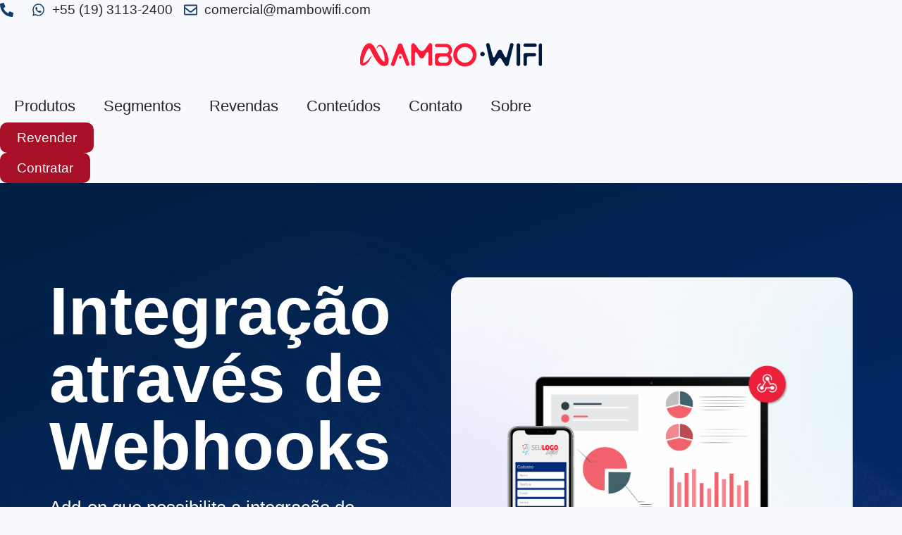

--- FILE ---
content_type: text/html; charset=UTF-8
request_url: https://mambowifi.com/webhooks/
body_size: 41063
content:
<!doctype html><html lang="pt-BR"><head><script data-no-optimize="1">var litespeed_docref=sessionStorage.getItem("litespeed_docref");litespeed_docref&&(Object.defineProperty(document,"referrer",{get:function(){return litespeed_docref}}),sessionStorage.removeItem("litespeed_docref"));</script> <meta charset="UTF-8"><meta name="viewport" content="width=device-width, initial-scale=1"><link rel="profile" href="https://gmpg.org/xfn/11"><meta name='robots' content='index, follow, max-image-preview:large, max-snippet:-1, max-video-preview:-1' />
 <script data-cfasync="false" data-pagespeed-no-defer>var gtm4wp_datalayer_name = "dataLayer";
	var dataLayer = dataLayer || [];

	const gtm4wp_scrollerscript_debugmode         = false;
	const gtm4wp_scrollerscript_callbacktime      = 100;
	const gtm4wp_scrollerscript_readerlocation    = 150;
	const gtm4wp_scrollerscript_contentelementid  = "content";
	const gtm4wp_scrollerscript_scannertime       = 60;</script> <title>Integre eventos do Wi-Fi com seus sistemas através de Webhooks</title><meta name="description" content="O recurso do Mambo WiFi permite popular os dados de BI com plataformas de comunicação (SMS, E-mail, Whatsapp) ou integração com ERPs e CRMs." /><link rel="canonical" href="https://mambowifi.com/webhooks/" /><meta property="og:locale" content="pt_BR" /><meta property="og:type" content="article" /><meta property="og:title" content="Integre eventos do Wi-Fi com seus sistemas através de Webhooks" /><meta property="og:description" content="O recurso do Mambo WiFi permite popular os dados de BI com plataformas de comunicação (SMS, E-mail, Whatsapp) ou integração com ERPs e CRMs." /><meta property="og:url" content="https://mambowifi.com/webhooks/" /><meta property="og:site_name" content="Mambo WiFi" /><meta property="article:publisher" content="https://www.facebook.com/mambowifi/" /><meta property="article:modified_time" content="2025-10-17T13:55:13+00:00" /><meta property="og:image" content="https://cdn.mambowifi.com/wp-content/uploads/2023/03/wifi-webhooks-1.png" /><meta property="og:image:width" content="999" /><meta property="og:image:height" content="659" /><meta property="og:image:type" content="image/png" /><meta name="twitter:card" content="summary_large_image" /><meta name="twitter:title" content="Integre eventos do Wi-Fi com seus sistemas através de Webhooks" /><meta name="twitter:description" content="O recurso do Mambo WiFi permite popular os dados de BI com plataformas de comunicação (SMS, E-mail, Whatsapp) ou integração com ERPs e CRMs." /><meta name="twitter:label1" content="Est. tempo de leitura" /><meta name="twitter:data1" content="3 minutos" /> <script type="application/ld+json" class="yoast-schema-graph">{"@context":"https://schema.org","@graph":[{"@type":"WebPage","@id":"https://mambowifi.com/webhooks/","url":"https://mambowifi.com/webhooks/","name":"Integre eventos do Wi-Fi com seus sistemas através de Webhooks","isPartOf":{"@id":"https://mambowifi.com/#website"},"primaryImageOfPage":{"@id":"https://mambowifi.com/webhooks/#primaryimage"},"image":{"@id":"https://mambowifi.com/webhooks/#primaryimage"},"thumbnailUrl":"https://mambowifi.com/wp-content/uploads/2023/03/wifi-webhooks-1.png","datePublished":"2023-03-24T18:56:07+00:00","dateModified":"2025-10-17T13:55:13+00:00","description":"O recurso do Mambo WiFi permite popular os dados de BI com plataformas de comunicação (SMS, E-mail, Whatsapp) ou integração com ERPs e CRMs.","inLanguage":"pt-BR","potentialAction":[{"@type":"ReadAction","target":["https://mambowifi.com/webhooks/"]}]},{"@type":"ImageObject","inLanguage":"pt-BR","@id":"https://mambowifi.com/webhooks/#primaryimage","url":"https://cdn.mambowifi.com/wp-content/uploads/2023/03/wifi-webhooks-1.png","contentUrl":"https://cdn.mambowifi.com/wp-content/uploads/2023/03/wifi-webhooks-1.png","width":999,"height":659,"caption":"webhook wi-fi"},{"@type":"WebSite","@id":"https://mambowifi.com/#website","url":"https://mambowifi.com/","name":"Mambo WiFi","description":"Transforme a sua rede Wi-Fi em uma poderosa ferramenta de negócios com nossos softwares totalmente em nuvem.","publisher":{"@id":"https://mambowifi.com/#organization"},"potentialAction":[{"@type":"SearchAction","target":{"@type":"EntryPoint","urlTemplate":"https://mambowifi.com/?s={search_term_string}"},"query-input":{"@type":"PropertyValueSpecification","valueRequired":true,"valueName":"search_term_string"}}],"inLanguage":"pt-BR"},{"@type":"Organization","@id":"https://mambowifi.com/#organization","name":"Mambo WiFi","url":"https://mambowifi.com/","logo":{"@type":"ImageObject","inLanguage":"pt-BR","@id":"https://mambowifi.com/#/schema/logo/image/","url":"https://cdn.mambowifi.com/wp-content/uploads/2024/09/cropped-simbolo-mambo-wifi.png","contentUrl":"https://cdn.mambowifi.com/wp-content/uploads/2024/09/cropped-simbolo-mambo-wifi.png","width":512,"height":512,"caption":"Mambo WiFi"},"image":{"@id":"https://mambowifi.com/#/schema/logo/image/"},"sameAs":["https://www.facebook.com/mambowifi/","https://www.instagram.com/mambowifibr/","https://www.linkedin.com/company/mambo-wifi","https://www.youtube.com/@MamboWiFi"],"description":"A Mambo WiFi é uma empresa de soluções em conectividade Wi-Fi para negócios e projetos públicos. Oferece softwares para gerenciamento de Hotspots e Captive Portal e para coleta de dados de dispositivos por meio de recurso de localização inteligente via Wi-Fi, além de oferecer uma variedade de funcionalidades complementares em formato de add-ons.","email":"comercial@mambowifi.com","telephone":"+551931132400","legalName":"Mambo Tecnologia S.A.","foundingDate":"2016-03-16","vatID":"24.406.178/0001-03"}]}</script> <link rel='dns-prefetch' href='//js.hs-scripts.com' /><link rel='dns-prefetch' href='//www.googletagmanager.com' /><link rel="alternate" type="application/rss+xml" title="Feed para Mambo WiFi &raquo;" href="https://mambowifi.com/feed/" /><style id="litespeed-ccss">ul{box-sizing:border-box}:root{--wp--preset--font-size--normal:16px;--wp--preset--font-size--huge:42px}.screen-reader-text{clip:rect(1px,1px,1px,1px);word-wrap:normal!important;border:0;-webkit-clip-path:inset(50%);clip-path:inset(50%);height:1px;margin:-1px;overflow:hidden;padding:0;position:absolute;width:1px}body{--wp--preset--color--black:#000;--wp--preset--color--cyan-bluish-gray:#abb8c3;--wp--preset--color--white:#fff;--wp--preset--color--pale-pink:#f78da7;--wp--preset--color--vivid-red:#cf2e2e;--wp--preset--color--luminous-vivid-orange:#ff6900;--wp--preset--color--luminous-vivid-amber:#fcb900;--wp--preset--color--light-green-cyan:#7bdcb5;--wp--preset--color--vivid-green-cyan:#00d084;--wp--preset--color--pale-cyan-blue:#8ed1fc;--wp--preset--color--vivid-cyan-blue:#0693e3;--wp--preset--color--vivid-purple:#9b51e0;--wp--preset--gradient--vivid-cyan-blue-to-vivid-purple:linear-gradient(135deg,rgba(6,147,227,1) 0%,#9b51e0 100%);--wp--preset--gradient--light-green-cyan-to-vivid-green-cyan:linear-gradient(135deg,#7adcb4 0%,#00d082 100%);--wp--preset--gradient--luminous-vivid-amber-to-luminous-vivid-orange:linear-gradient(135deg,rgba(252,185,0,1) 0%,rgba(255,105,0,1) 100%);--wp--preset--gradient--luminous-vivid-orange-to-vivid-red:linear-gradient(135deg,rgba(255,105,0,1) 0%,#cf2e2e 100%);--wp--preset--gradient--very-light-gray-to-cyan-bluish-gray:linear-gradient(135deg,#eee 0%,#a9b8c3 100%);--wp--preset--gradient--cool-to-warm-spectrum:linear-gradient(135deg,#4aeadc 0%,#9778d1 20%,#cf2aba 40%,#ee2c82 60%,#fb6962 80%,#fef84c 100%);--wp--preset--gradient--blush-light-purple:linear-gradient(135deg,#ffceec 0%,#9896f0 100%);--wp--preset--gradient--blush-bordeaux:linear-gradient(135deg,#fecda5 0%,#fe2d2d 50%,#6b003e 100%);--wp--preset--gradient--luminous-dusk:linear-gradient(135deg,#ffcb70 0%,#c751c0 50%,#4158d0 100%);--wp--preset--gradient--pale-ocean:linear-gradient(135deg,#fff5cb 0%,#b6e3d4 50%,#33a7b5 100%);--wp--preset--gradient--electric-grass:linear-gradient(135deg,#caf880 0%,#71ce7e 100%);--wp--preset--gradient--midnight:linear-gradient(135deg,#020381 0%,#2874fc 100%);--wp--preset--font-size--small:13px;--wp--preset--font-size--medium:20px;--wp--preset--font-size--large:36px;--wp--preset--font-size--x-large:42px;--wp--preset--spacing--20:.44rem;--wp--preset--spacing--30:.67rem;--wp--preset--spacing--40:1rem;--wp--preset--spacing--50:1.5rem;--wp--preset--spacing--60:2.25rem;--wp--preset--spacing--70:3.38rem;--wp--preset--spacing--80:5.06rem;--wp--preset--shadow--natural:6px 6px 9px rgba(0,0,0,.2);--wp--preset--shadow--deep:12px 12px 50px rgba(0,0,0,.4);--wp--preset--shadow--sharp:6px 6px 0px rgba(0,0,0,.2);--wp--preset--shadow--outlined:6px 6px 0px -3px rgba(255,255,255,1),6px 6px rgba(0,0,0,1);--wp--preset--shadow--crisp:6px 6px 0px rgba(0,0,0,1)}.wpcf7 form .wpcf7-response-output{margin:2em .5em 1em;padding:.2em 1em;border:2px solid #00a0d2}.wpcf7 form.init .wpcf7-response-output{display:none}html{line-height:1.15;-webkit-text-size-adjust:100%}*,:after,:before{box-sizing:border-box}body{margin:0;font-family:-apple-system,BlinkMacSystemFont,Segoe UI,Roboto,Helvetica Neue,Arial,Noto Sans,sans-serif,Apple Color Emoji,Segoe UI Emoji,Segoe UI Symbol,Noto Color Emoji;font-size:1rem;font-weight:400;line-height:1.5;color:#333;background-color:#fff;-webkit-font-smoothing:antialiased;-moz-osx-font-smoothing:grayscale}h1{margin-block-start:.5rem;margin-block-end:1rem;font-family:inherit;font-weight:500;line-height:1.2;color:inherit}h1{font-size:2.5rem}p{margin-block-start:0;margin-block-end:.9rem}a{background-color:transparent;text-decoration:none;color:#c36}img{border-style:none;height:auto;max-width:100%}label{display:inline-block;line-height:1;vertical-align:middle}input,textarea{font-family:inherit;font-size:1rem;line-height:1.5;margin:0}textarea{width:100%;border:1px solid #666;border-radius:3px;padding:.5rem 1rem}input{overflow:visible}textarea{overflow:auto;resize:vertical}::-webkit-file-upload-button{-webkit-appearance:button;font:inherit}li,ul{margin-block-start:0;margin-block-end:0;border:0;outline:0;font-size:100%;vertical-align:baseline;background:0 0}.page-content a{text-decoration:underline}.screen-reader-text{clip:rect(1px,1px,1px,1px);height:1px;overflow:hidden;position:absolute!important;width:1px;word-wrap:normal!important}.site-navigation{grid-area:nav-menu;display:flex;align-items:center;flex-grow:1}.elementor-screen-only,.screen-reader-text{position:absolute;top:-10000em;width:1px;height:1px;margin:-1px;padding:0;overflow:hidden;clip:rect(0,0,0,0);border:0}.elementor *,.elementor :after,.elementor :before{box-sizing:border-box}.elementor a{box-shadow:none;text-decoration:none}.elementor img{height:auto;max-width:100%;border:none;border-radius:0;box-shadow:none}.elementor .elementor-background-overlay{height:100%;width:100%;top:0;left:0;position:absolute}.elementor-widget-wrap .elementor-element.elementor-widget__width-auto,.elementor-widget-wrap .elementor-element.elementor-widget__width-initial{max-width:100%}@media (max-width:1024px){.elementor-widget-wrap .elementor-element.elementor-widget-tablet__width-initial{max-width:100%}}@media (max-width:767px){.elementor-widget-wrap .elementor-element.elementor-widget-mobile__width-initial{max-width:100%}}.elementor-element{--flex-direction:initial;--flex-wrap:initial;--justify-content:initial;--align-items:initial;--align-content:initial;--gap:initial;--flex-basis:initial;--flex-grow:initial;--flex-shrink:initial;--order:initial;--align-self:initial;flex-basis:var(--flex-basis);flex-grow:var(--flex-grow);flex-shrink:var(--flex-shrink);order:var(--order);align-self:var(--align-self)}.elementor-invisible{visibility:hidden}.elementor-align-right{text-align:right}.elementor-align-right .elementor-button{width:auto}@media (max-width:767px){.elementor-mobile-align-center{text-align:center}.elementor-mobile-align-justify .elementor-button{width:100%}}:root{--page-title-display:block}.elementor-section{position:relative}.elementor-section .elementor-container{display:flex;margin-right:auto;margin-left:auto;position:relative}@media (max-width:1024px){.elementor-section .elementor-container{flex-wrap:wrap}}.elementor-section.elementor-section-boxed>.elementor-container{max-width:1140px}.elementor-section.elementor-section-items-middle>.elementor-container{align-items:center}.elementor-widget-wrap{position:relative;width:100%;flex-wrap:wrap;align-content:flex-start}.elementor:not(.elementor-bc-flex-widget) .elementor-widget-wrap{display:flex}.elementor-widget-wrap>.elementor-element{width:100%}.elementor-widget{position:relative}.elementor-widget:not(:last-child){margin-bottom:20px}.elementor-column{position:relative;min-height:1px;display:flex}.elementor-inner-section .elementor-column-gap-no .elementor-element-populated{padding:0}@media (min-width:768px){.elementor-column.elementor-col-25{width:25%}.elementor-column.elementor-col-50{width:50%}.elementor-column.elementor-col-100{width:100%}}@media (max-width:767px){.elementor-column{width:100%}}ul.elementor-icon-list-items.elementor-inline-items{display:flex;flex-wrap:wrap}ul.elementor-icon-list-items.elementor-inline-items .elementor-inline-item{word-break:break-word}.elementor-button{display:inline-block;line-height:1;background-color:#69727d;font-size:15px;padding:12px 24px;border-radius:3px;color:#fff;fill:#fff;text-align:center}.elementor-button:visited{color:#fff}.elementor-button-content-wrapper{display:flex;justify-content:center}.elementor-button-icon{flex-grow:0;order:5}.elementor-button-icon svg{width:1em;height:auto}.elementor-button-icon .e-font-icon-svg{height:1em}.elementor-button-text{flex-grow:1;order:10;display:inline-block}.elementor-button .elementor-align-icon-right{margin-left:5px;order:15}.elementor-button span{text-decoration:inherit}.elementor-element{--swiper-theme-color:#000;--swiper-navigation-size:44px;--swiper-pagination-bullet-size:6px;--swiper-pagination-bullet-horizontal-gap:6px}.elementor .elementor-element ul.elementor-icon-list-items{padding:0}@media (max-width:767px){.elementor .elementor-hidden-mobile,.elementor .elementor-hidden-phone{display:none}}@media (min-width:768px) and (max-width:1024px){.elementor .elementor-hidden-tablet{display:none}}@media (min-width:1025px) and (max-width:99999px){.elementor .elementor-hidden-desktop{display:none}}.elementor-kit-5992{--e-global-color-primary:#103d6b;--e-global-color-secondary:#262626;--e-global-color-text:#262626;--e-global-color-accent:#a81027;--e-global-typography-primary-font-family:"Urbanist";--e-global-typography-primary-font-size:1.4rem;--e-global-typography-primary-font-weight:400;--e-global-typography-secondary-font-family:"Urbanist";--e-global-typography-secondary-font-size:1.2rem;--e-global-typography-secondary-font-weight:400;--e-global-typography-text-font-family:"Urbanist";--e-global-typography-text-font-size:1.2rem;--e-global-typography-text-font-weight:400;--e-global-typography-accent-font-family:"Urbanist";--e-global-typography-accent-font-weight:500;color:#2a2a2a;font-family:"Urbanist",Sans-serif;font-size:1.2rem;font-weight:400;line-height:1.5em;background-color:#f7f9fc}.elementor-kit-5992 a{color:#ec203a;font-family:"Urbanist",Sans-serif}.elementor-kit-5992 h1{font-family:"Urbanist",Sans-serif;font-size:6rem;font-weight:400;line-height:1em}.elementor-kit-5992 .elementor-button{font-family:"Urbanist",Sans-serif;font-size:1rem;font-weight:400;color:#fff;background-color:#a81027;border-style:none;border-radius:10px}.elementor-kit-5992 img{border-style:none;border-radius:0}.elementor-kit-5992 label{font-family:"Urbanist",Sans-serif;font-size:14px;font-weight:400}.elementor-kit-5992 input:not([type=button]):not([type=submit]),.elementor-kit-5992 textarea{font-family:"Urbanist",Sans-serif;font-size:14px;font-weight:400;color:#000;accent-color:#a81027;background-color:#fff;border-style:solid;border-width:1px;border-color:#000;border-radius:10px;padding:5px 5px 5px 20px}.elementor-section.elementor-section-boxed>.elementor-container{max-width:1140px}.elementor-widget:not(:last-child){margin-block-end:20px}.elementor-element{--widgets-spacing:20px 20px}@media (max-width:1024px){.elementor-section.elementor-section-boxed>.elementor-container{max-width:1024px}}@media (max-width:767px){.elementor-section.elementor-section-boxed>.elementor-container{max-width:767px}}:root{--swiper-theme-color:#007aff}:root{--swiper-navigation-size:44px}.elementor-location-header:before{content:"";display:table;clear:both}.elementor-widget-heading .elementor-heading-title{color:var(--e-global-color-primary);font-family:var(--e-global-typography-primary-font-family),Sans-serif;font-size:var(--e-global-typography-primary-font-size);font-weight:var(--e-global-typography-primary-font-weight)}.elementor-widget-text-editor{color:var(--e-global-color-text);font-family:var(--e-global-typography-text-font-family),Sans-serif;font-size:var(--e-global-typography-text-font-size);font-weight:var(--e-global-typography-text-font-weight)}.elementor-widget-button .elementor-button{font-family:var(--e-global-typography-accent-font-family),Sans-serif;font-size:var(--e-global-typography-accent-font-size);font-weight:var(--e-global-typography-accent-font-weight);background-color:var(--e-global-color-accent)}.elementor-widget-icon-list .elementor-icon-list-item:not(:last-child):after{border-color:var(--e-global-color-text)}.elementor-widget-icon-list .elementor-icon-list-icon svg{fill:var(--e-global-color-primary)}.elementor-widget-icon-list .elementor-icon-list-item>.elementor-icon-list-text{font-family:var(--e-global-typography-text-font-family),Sans-serif;font-size:var(--e-global-typography-text-font-size);font-weight:var(--e-global-typography-text-font-weight)}.elementor-widget-icon-list .elementor-icon-list-text{color:var(--e-global-color-secondary)}.elementor-widget-nav-menu .elementor-nav-menu .elementor-item{font-family:var(--e-global-typography-primary-font-family),Sans-serif;font-size:var(--e-global-typography-primary-font-size);font-weight:var(--e-global-typography-primary-font-weight)}.elementor-widget-nav-menu .elementor-nav-menu--main .elementor-item{color:var(--e-global-color-text);fill:var(--e-global-color-text)}.elementor-widget-nav-menu .elementor-nav-menu--main:not(.e--pointer-framed) .elementor-item:before,.elementor-widget-nav-menu .elementor-nav-menu--main:not(.e--pointer-framed) .elementor-item:after{background-color:var(--e-global-color-accent)}.elementor-widget-nav-menu{--e-nav-menu-divider-color:var(--e-global-color-text)}.elementor-widget-nav-menu .elementor-nav-menu--dropdown .elementor-item{font-family:var(--e-global-typography-accent-font-family),Sans-serif;font-size:var(--e-global-typography-accent-font-size);font-weight:var(--e-global-typography-accent-font-weight)}.elementor-widget-mdp-conformer-elementor .mdp-cfsevenform-elementor-box label{font-family:var(--e-global-typography-primary-font-family),Sans-serif;font-size:var(--e-global-typography-primary-font-size);font-weight:var(--e-global-typography-primary-font-weight);color:var(--e-global-color-text)}.elementor-widget-mdp-conformer-elementor .mdp-cfsevenform-elementor-box textarea{font-family:var(--e-global-typography-primary-font-family),Sans-serif;font-size:var(--e-global-typography-primary-font-size);font-weight:var(--e-global-typography-primary-font-weight);color:var(--e-global-color-text)}.elementor-widget-mdp-conformer-elementor .mdp-cfsevenform-elementor-box .wpcf7-response-output{font-family:var(--e-global-typography-primary-font-family),Sans-serif;font-size:var(--e-global-typography-primary-font-size);font-weight:var(--e-global-typography-primary-font-weight);color:var(--e-global-color-text)}@media (max-width:1024px){.elementor-widget-heading .elementor-heading-title{font-size:var(--e-global-typography-primary-font-size)}.elementor-widget-text-editor{font-size:var(--e-global-typography-text-font-size)}.elementor-widget-button .elementor-button{font-size:var(--e-global-typography-accent-font-size)}.elementor-widget-icon-list .elementor-icon-list-item>.elementor-icon-list-text{font-size:var(--e-global-typography-text-font-size)}.elementor-widget-nav-menu .elementor-nav-menu .elementor-item{font-size:var(--e-global-typography-primary-font-size)}.elementor-widget-nav-menu .elementor-nav-menu--dropdown .elementor-item{font-size:var(--e-global-typography-accent-font-size)}.elementor-widget-mdp-conformer-elementor .mdp-cfsevenform-elementor-box label{font-size:var(--e-global-typography-primary-font-size)}.elementor-widget-mdp-conformer-elementor .mdp-cfsevenform-elementor-box textarea{font-size:var(--e-global-typography-primary-font-size)}.elementor-widget-mdp-conformer-elementor .mdp-cfsevenform-elementor-box .wpcf7-response-output{font-size:var(--e-global-typography-primary-font-size)}}@media (max-width:767px){.elementor-widget-heading .elementor-heading-title{font-size:var(--e-global-typography-primary-font-size)}.elementor-widget-text-editor{font-size:var(--e-global-typography-text-font-size)}.elementor-widget-button .elementor-button{font-size:var(--e-global-typography-accent-font-size)}.elementor-widget-icon-list .elementor-icon-list-item>.elementor-icon-list-text{font-size:var(--e-global-typography-text-font-size)}.elementor-widget-nav-menu .elementor-nav-menu .elementor-item{font-size:var(--e-global-typography-primary-font-size)}.elementor-widget-nav-menu .elementor-nav-menu--dropdown .elementor-item{font-size:var(--e-global-typography-accent-font-size)}.elementor-widget-mdp-conformer-elementor .mdp-cfsevenform-elementor-box label{font-size:var(--e-global-typography-primary-font-size)}.elementor-widget-mdp-conformer-elementor .mdp-cfsevenform-elementor-box textarea{font-size:var(--e-global-typography-primary-font-size)}.elementor-widget-mdp-conformer-elementor .mdp-cfsevenform-elementor-box .wpcf7-response-output{font-size:var(--e-global-typography-primary-font-size)}}.elementor-6409 .elementor-element.elementor-element-383a4fd2:not(.elementor-motion-effects-element-type-background){background-color:transparent;background-image:linear-gradient(160deg,#001f40 0%,#062b78 100%)}.elementor-6409 .elementor-element.elementor-element-383a4fd2>.elementor-background-overlay{background-image:url("https://cdn.mambowifi.com/wp-content/uploads/2023/03/3D-Waves-Abstract-Background-10-1.png");background-position:center center;background-repeat:no-repeat;background-size:cover;opacity:.08}.elementor-6409 .elementor-element.elementor-element-383a4fd2{padding:7em 0 11em}.elementor-6409 .elementor-element.elementor-element-2c46da3d>.elementor-element-populated{margin:0 10% 0 0;--e-column-margin-right:10%;--e-column-margin-left:0%}.elementor-6409 .elementor-element.elementor-element-59595029 .elementor-heading-title{color:#fff;font-family:"Urbanist",Sans-serif;font-size:6rem;font-weight:600}.elementor-6409 .elementor-element.elementor-element-59595029>.elementor-widget-container{margin:0}.elementor-6409 .elementor-element.elementor-element-6267199c{color:#fff;font-family:"Urbanist",Sans-serif;font-size:1.6rem;font-weight:400;line-height:1.5em}.elementor-6409 .elementor-element.elementor-element-72e69c8 .elementor-button{font-family:"Urbanist",Sans-serif;font-size:1.4rem;font-weight:400;line-height:1.5em;background-color:#ec203a;border-style:none}.elementor-6409 .elementor-element.elementor-element-72e69c8{width:auto;max-width:auto}.elementor-6409 .elementor-element.elementor-element-1cda916a.elementor-column.elementor-element[data-element_type="column"]>.elementor-widget-wrap.elementor-element-populated{align-content:center;align-items:center}.elementor-6409 .elementor-element.elementor-element-1cda916a.elementor-column>.elementor-widget-wrap{justify-content:center}.elementor-6409 .elementor-element.elementor-element-1cda916a:not(.elementor-motion-effects-element-type-background)>.elementor-widget-wrap{background-image:url("https://cdn.mambowifi.com/wp-content/uploads/2023/03/bg-gradient-blur-2.jpg");background-position:center center;background-repeat:no-repeat;background-size:cover}.elementor-6409 .elementor-element.elementor-element-1cda916a>.elementor-element-populated{border-radius:24px}.elementor-6409 .elementor-element.elementor-element-3ce12789{text-align:center;width:var(--container-widget-width,86%);max-width:86%;--container-widget-width:86%;--container-widget-flex-grow:0}.elementor-6409 .elementor-element.elementor-element-3ce12789 img{width:100%}.elementor-6409 .elementor-element.elementor-element-3ce12789>.elementor-widget-container{margin:2em 0;padding:1em;border-radius:20px}.elementor-6409 .elementor-element.elementor-element-4defa17b .mdp-cfsevenform-elementor-box label{padding:0 0 6px!important;font-family:"Urbanist",Sans-serif;font-size:1rem;font-weight:400;color:#000!important}.elementor-6409 .elementor-element.elementor-element-4defa17b .mdp-cfsevenform-elementor-box input{padding:8px 8px 8px 20px!important}.elementor-6409 .elementor-element.elementor-element-4defa17b .mdp-cfsevenform-elementor-box textarea{padding:15px 0 0 20px!important;height:95px;width:385px;font-family:"Urbanist",Sans-serif;font-weight:400;color:#000!important}.elementor-6409 .elementor-element.elementor-element-4defa17b .mdp-cfsevenform-elementor-box .wpcf7-response-output{font-family:"Urbanist",Sans-serif;font-size:1rem;font-weight:400;color:#3d92f2!important;border-style:none}:root{--page-title-display:none}@media (max-width:1024px){.elementor-6409 .elementor-element.elementor-element-383a4fd2{padding:5em 3em 7em}.elementor-6409 .elementor-element.elementor-element-2c46da3d>.elementor-element-populated{margin:0 0 2em;--e-column-margin-right:0em;--e-column-margin-left:0em}.elementor-6409 .elementor-element.elementor-element-59595029 .elementor-heading-title{font-size:4rem}.elementor-6409 .elementor-element.elementor-element-6267199c{font-size:1.4rem}.elementor-6409 .elementor-element.elementor-element-72e69c8 .elementor-button{font-size:1.125rem}.elementor-6409 .elementor-element.elementor-element-1cda916a>.elementor-element-populated{border-radius:16px}.elementor-6409 .elementor-element.elementor-element-3ce12789>.elementor-widget-container{border-radius:16px}}@media (max-width:767px){.elementor-6409 .elementor-element.elementor-element-383a4fd2>.elementor-background-overlay{background-position:center center}.elementor-6409 .elementor-element.elementor-element-383a4fd2{padding:5em 2em 7em}.elementor-6409 .elementor-element.elementor-element-2c46da3d>.elementor-element-populated{margin:0 0 2em;--e-column-margin-right:0em;--e-column-margin-left:0em}.elementor-6409 .elementor-element.elementor-element-59595029 .elementor-heading-title{font-size:3rem}.elementor-6409 .elementor-element.elementor-element-6267199c{font-size:1.2rem;line-height:1.3em}.elementor-6409 .elementor-element.elementor-element-72e69c8 .elementor-button{font-size:1.2rem}.elementor-6409 .elementor-element.elementor-element-72e69c8{width:initial;max-width:initial}}@media (max-width:1024px) and (min-width:768px){.elementor-6409 .elementor-element.elementor-element-2c46da3d{width:100%}.elementor-6409 .elementor-element.elementor-element-1cda916a{width:100%}}@media (min-width:1025px){.elementor-6409 .elementor-element.elementor-element-383a4fd2>.elementor-background-overlay{background-attachment:scroll}.elementor-6409 .elementor-element.elementor-element-1cda916a:not(.elementor-motion-effects-element-type-background)>.elementor-widget-wrap{background-attachment:scroll}}.elementor-6188 .elementor-element.elementor-element-46466de>.elementor-container{min-height:45px}.elementor-6188 .elementor-element.elementor-element-46466de>.elementor-container>.elementor-column>.elementor-widget-wrap{align-content:center;align-items:center}.elementor-6188 .elementor-element.elementor-element-46466de:not(.elementor-motion-effects-element-type-background){background-color:#182f68}.elementor-6188 .elementor-element.elementor-element-991f9e6 .elementor-icon-list-items.elementor-inline-items .elementor-icon-list-item{margin-right:calc(28px/2);margin-left:calc(28px/2)}.elementor-6188 .elementor-element.elementor-element-991f9e6 .elementor-icon-list-items.elementor-inline-items{margin-right:calc(-28px/2);margin-left:calc(-28px/2)}body:not(.rtl) .elementor-6188 .elementor-element.elementor-element-991f9e6 .elementor-icon-list-items.elementor-inline-items .elementor-icon-list-item:after{right:calc(-28px/2)}.elementor-6188 .elementor-element.elementor-element-991f9e6 .elementor-icon-list-icon svg{fill:#b5caff}.elementor-6188 .elementor-element.elementor-element-991f9e6{--e-icon-list-icon-size:14px;--icon-vertical-offset:0px}.elementor-6188 .elementor-element.elementor-element-991f9e6 .elementor-icon-list-icon{padding-right:13px}.elementor-6188 .elementor-element.elementor-element-991f9e6 .elementor-icon-list-item>.elementor-icon-list-text{font-size:12px}.elementor-6188 .elementor-element.elementor-element-991f9e6 .elementor-icon-list-text{color:#fff}.elementor-6188 .elementor-element.elementor-element-62ecda24:not(.elementor-motion-effects-element-type-background){background-color:#f7f9fc}.elementor-6188 .elementor-element.elementor-element-62ecda24{border-style:solid;border-width:0;border-color:#FFFFFF1C;padding:1.5em 0}.elementor-6188 .elementor-element.elementor-element-2fa88d7f>.elementor-container>.elementor-column>.elementor-widget-wrap{align-content:center;align-items:center}.elementor-6188 .elementor-element.elementor-element-6e274979{text-align:left}.elementor-6188 .elementor-element.elementor-element-6e274979 img{width:87px;border-radius:0}.elementor-6188 .elementor-element.elementor-element-77d6596b .elementor-menu-toggle{margin-left:auto}.elementor-6188 .elementor-element.elementor-element-77d6596b .elementor-nav-menu .elementor-item{font-family:"Urbanist",Sans-serif;font-size:1rem;font-weight:400;line-height:1.55em}.elementor-6188 .elementor-element.elementor-element-77d6596b .elementor-nav-menu--main .elementor-item{color:#204274;fill:#204274;padding-left:16px;padding-right:16px;padding-top:4px;padding-bottom:4px}.elementor-6188 .elementor-element.elementor-element-77d6596b .elementor-nav-menu--main:not(.e--pointer-framed) .elementor-item:before,.elementor-6188 .elementor-element.elementor-element-77d6596b .elementor-nav-menu--main:not(.e--pointer-framed) .elementor-item:after{background-color:#5275CE30}.elementor-6188 .elementor-element.elementor-element-77d6596b{--e-nav-menu-horizontal-menu-item-margin:calc(8px/2);width:var(--container-widget-width,109.412%);max-width:109.412%;--container-widget-width:109.412%;--container-widget-flex-grow:0}.elementor-6188 .elementor-element.elementor-element-77d6596b .elementor-item:before{border-radius:6px}.elementor-6188 .elementor-element.elementor-element-77d6596b .elementor-nav-menu--dropdown a,.elementor-6188 .elementor-element.elementor-element-77d6596b .elementor-menu-toggle{color:var(--e-global-color-text)}.elementor-6188 .elementor-element.elementor-element-77d6596b .elementor-nav-menu--dropdown .elementor-item{font-family:var(--e-global-typography-text-font-family),Sans-serif;font-size:var(--e-global-typography-text-font-size);font-weight:var(--e-global-typography-text-font-weight)}.elementor-6188 .elementor-element.elementor-element-77d6596b .elementor-nav-menu--dropdown{border-style:solid;border-width:16px;border-radius:8px}.elementor-6188 .elementor-element.elementor-element-77d6596b .elementor-nav-menu--dropdown li:first-child a{border-top-left-radius:8px;border-top-right-radius:8px}.elementor-6188 .elementor-element.elementor-element-77d6596b .elementor-nav-menu--dropdown li:last-child a{border-bottom-right-radius:8px;border-bottom-left-radius:8px}.elementor-6188 .elementor-element.elementor-element-77d6596b .elementor-nav-menu--dropdown a{padding-left:30px;padding-right:30px}.elementor-6188 .elementor-element.elementor-element-77d6596b .elementor-nav-menu__container.elementor-nav-menu--dropdown{margin-top:10px!important}.elementor-6188 .elementor-element.elementor-element-10eb2b05 .elementor-button .elementor-align-icon-right{margin-left:14px}.elementor-6188 .elementor-element.elementor-element-10eb2b05 .elementor-button{font-family:"Urbanist",Sans-serif;font-size:.8em;font-weight:500;background-color:#b3000f;border-style:none;padding:.6em 1em}.elementor-6188 .elementor-element.elementor-element-10eb2b05{width:var(--container-widget-width,116.247%);max-width:116.247%;--container-widget-width:116.247%;--container-widget-flex-grow:0}.elementor-6188 .elementor-element.elementor-element-750d5291>.elementor-container>.elementor-column>.elementor-widget-wrap{align-content:center;align-items:center}.elementor-6188 .elementor-element.elementor-element-6677acff{text-align:left}.elementor-6188 .elementor-element.elementor-element-6677acff img{width:96px;border-radius:0}.elementor-6188 .elementor-element.elementor-element-5e7edf3e.elementor-column.elementor-element[data-element_type="column"]>.elementor-widget-wrap.elementor-element-populated{align-content:center;align-items:center}.elementor-6188 .elementor-element.elementor-element-5b4e317d .elementor-menu-toggle{margin-left:auto;background-color:#FFFFFF1C}.elementor-6188 .elementor-element.elementor-element-5b4e317d .elementor-nav-menu .elementor-item{font-family:var(--e-global-typography-text-font-family),Sans-serif;font-size:var(--e-global-typography-text-font-size);font-weight:var(--e-global-typography-text-font-weight)}.elementor-6188 .elementor-element.elementor-element-5b4e317d .elementor-nav-menu--main .elementor-item{color:#485075;fill:#485075;padding-left:16px;padding-right:16px;padding-top:4px;padding-bottom:4px}.elementor-6188 .elementor-element.elementor-element-5b4e317d .elementor-nav-menu--main:not(.e--pointer-framed) .elementor-item:before,.elementor-6188 .elementor-element.elementor-element-5b4e317d .elementor-nav-menu--main:not(.e--pointer-framed) .elementor-item:after{background-color:#FFFFFF1C}.elementor-6188 .elementor-element.elementor-element-5b4e317d{--e-nav-menu-horizontal-menu-item-margin:calc(8px/2)}.elementor-6188 .elementor-element.elementor-element-5b4e317d .elementor-item:before{border-radius:6px}.elementor-6188 .elementor-element.elementor-element-5b4e317d .elementor-nav-menu--dropdown a,.elementor-6188 .elementor-element.elementor-element-5b4e317d .elementor-menu-toggle{color:var(--e-global-color-text)}.elementor-6188 .elementor-element.elementor-element-5b4e317d .elementor-nav-menu--dropdown{background-color:#fff;border-style:solid;border-width:16px;border-color:#fff;border-radius:8px}.elementor-6188 .elementor-element.elementor-element-5b4e317d .elementor-nav-menu--dropdown .elementor-item{font-family:var(--e-global-typography-text-font-family),Sans-serif;font-size:var(--e-global-typography-text-font-size);font-weight:var(--e-global-typography-text-font-weight)}.elementor-6188 .elementor-element.elementor-element-5b4e317d .elementor-nav-menu--dropdown li:first-child a{border-top-left-radius:8px;border-top-right-radius:8px}.elementor-6188 .elementor-element.elementor-element-5b4e317d .elementor-nav-menu--dropdown li:last-child a{border-bottom-right-radius:8px;border-bottom-left-radius:8px}.elementor-6188 .elementor-element.elementor-element-5b4e317d .elementor-nav-menu--dropdown a{padding-left:30px;padding-right:30px}.elementor-6188 .elementor-element.elementor-element-5b4e317d .elementor-nav-menu__container.elementor-nav-menu--dropdown{margin-top:8px!important}.elementor-6188 .elementor-element.elementor-element-5b4e317d div.elementor-menu-toggle{color:#b3000f}.elementor-6188 .elementor-element.elementor-element-5b4e317d div.elementor-menu-toggle svg{fill:#b3000f}.elementor-6188 .elementor-element.elementor-element-5b4e317d>.elementor-widget-container{border-style:none}.elementor-6188 .elementor-element.elementor-element-142116a0 .elementor-button .elementor-align-icon-right{margin-left:14px}.elementor-6188 .elementor-element.elementor-element-142116a0 .elementor-button{font-family:"Urbanist",Sans-serif;font-size:.8rem;font-weight:600;background-color:#b3000f;border-style:none;padding:.6em 1em}@media (min-width:768px){.elementor-6188 .elementor-element.elementor-element-4db4d4f0{width:12%}.elementor-6188 .elementor-element.elementor-element-2d16e429{width:70.263%}.elementor-6188 .elementor-element.elementor-element-14e46c86{width:17.582%}.elementor-6188 .elementor-element.elementor-element-64480eef{width:13.393%}.elementor-6188 .elementor-element.elementor-element-5e7edf3e{width:61.111%}}@media (max-width:1024px){.elementor-6188 .elementor-element.elementor-element-46466de{padding:10px 20px}.elementor-6188 .elementor-element.elementor-element-62ecda24{padding:1.5em}.elementor-6188 .elementor-element.elementor-element-77d6596b .elementor-nav-menu .elementor-item{font-size:1.063rem;line-height:1.5em}.elementor-6188 .elementor-element.elementor-element-77d6596b .elementor-nav-menu--dropdown .elementor-item{font-size:var(--e-global-typography-text-font-size)}.elementor-6188 .elementor-element.elementor-element-77d6596b{--nav-menu-icon-size:34px}.elementor-6188 .elementor-element.elementor-element-77d6596b .elementor-menu-toggle{border-radius:8px}.elementor-6188 .elementor-element.elementor-element-10eb2b05 .elementor-button{font-size:1.063rem}.elementor-6188 .elementor-element.elementor-element-6677acff img{width:70%}.elementor-6188 .elementor-element.elementor-element-5b4e317d .elementor-nav-menu .elementor-item{font-size:var(--e-global-typography-text-font-size)}.elementor-6188 .elementor-element.elementor-element-5b4e317d .elementor-nav-menu--dropdown .elementor-item{font-size:var(--e-global-typography-text-font-size)}.elementor-6188 .elementor-element.elementor-element-5b4e317d .elementor-nav-menu__container.elementor-nav-menu--dropdown{margin-top:16px!important}.elementor-6188 .elementor-element.elementor-element-5b4e317d{--nav-menu-icon-size:34px;width:var(--container-widget-width,70.328px);max-width:70.328px;--container-widget-width:70.328px;--container-widget-flex-grow:0}.elementor-6188 .elementor-element.elementor-element-5b4e317d .elementor-menu-toggle{border-radius:8px}.elementor-6188 .elementor-element.elementor-element-142116a0 .elementor-button{font-size:.9rem}}@media (max-width:767px){.elementor-6188 .elementor-element.elementor-element-46466de{padding:0 20px}.elementor-6188 .elementor-element.elementor-element-991f9e6 .elementor-icon-list-items.elementor-inline-items .elementor-icon-list-item{margin-right:calc(20px/2);margin-left:calc(20px/2)}.elementor-6188 .elementor-element.elementor-element-991f9e6 .elementor-icon-list-items.elementor-inline-items{margin-right:calc(-20px/2);margin-left:calc(-20px/2)}body:not(.rtl) .elementor-6188 .elementor-element.elementor-element-991f9e6 .elementor-icon-list-items.elementor-inline-items .elementor-icon-list-item:after{right:calc(-20px/2)}.elementor-6188 .elementor-element.elementor-element-991f9e6 .elementor-icon-list-item>.elementor-icon-list-text{line-height:1.9em}.elementor-6188 .elementor-element.elementor-element-9b12f1d>.elementor-element-populated{margin:0;--e-column-margin-right:0px;--e-column-margin-left:0px}.elementor-6188 .elementor-element.elementor-element-77d6596b .elementor-nav-menu .elementor-item{font-size:1rem}.elementor-6188 .elementor-element.elementor-element-77d6596b .elementor-nav-menu--dropdown .elementor-item{font-size:var(--e-global-typography-text-font-size)}.elementor-6188 .elementor-element.elementor-element-77d6596b{--nav-menu-icon-size:32px}.elementor-6188 .elementor-element.elementor-element-10eb2b05 .elementor-button{font-size:1.063rem}.elementor-6188 .elementor-element.elementor-element-64480eef{width:50%}.elementor-6188 .elementor-element.elementor-element-6677acff img{width:82px}.elementor-6188 .elementor-element.elementor-element-5e7edf3e{width:50%}.elementor-6188 .elementor-element.elementor-element-5b4e317d .elementor-nav-menu .elementor-item{font-size:var(--e-global-typography-text-font-size)}.elementor-6188 .elementor-element.elementor-element-5b4e317d .elementor-nav-menu--dropdown .elementor-item{font-size:var(--e-global-typography-text-font-size)}.elementor-6188 .elementor-element.elementor-element-5b4e317d .elementor-nav-menu__container.elementor-nav-menu--dropdown{margin-top:16px!important}.elementor-6188 .elementor-element.elementor-element-5b4e317d{--nav-menu-icon-size:32px;width:100%;max-width:100%}.elementor-6188 .elementor-element.elementor-element-142116a0 .elementor-button{font-size:1.063rem}}@media (max-width:1024px) and (min-width:768px){.elementor-6188 .elementor-element.elementor-element-ea1e14a{width:70%}.elementor-6188 .elementor-element.elementor-element-9b12f1d{width:30%}.elementor-6188 .elementor-element.elementor-element-64480eef{width:20%}.elementor-6188 .elementor-element.elementor-element-5e7edf3e{width:10%}.elementor-6188 .elementor-element.elementor-element-422e9584{width:70%}}.elementor-6504 .elementor-element.elementor-element-6490c080 .mdp-cfsevenform-elementor-box label{margin:-5px 0 -34px!important;padding:0!important;font-family:"Urbanist",Sans-serif;font-size:13px;font-weight:400;line-height:17px}.elementor-6504 .elementor-element.elementor-element-6490c080 .mdp-cfsevenform-elementor-box input{margin:0!important;padding:10px!important}.elementor-6504 .elementor-element.elementor-element-6490c080 .mdp-cfsevenform-elementor-box .wpcf7-response-output{font-family:"Urbanist",Sans-serif;font-size:1rem;font-weight:400;color:#0651a5!important;border-style:none}@media (max-width:1024px){.elementor-6504 .elementor-element.elementor-element-6490c080 .mdp-cfsevenform-elementor-box label{margin:7px 0 0!important}}@media (max-width:767px){.elementor-6504 .elementor-element.elementor-element-6490c080 .mdp-cfsevenform-elementor-box label{margin:0!important;padding:0 0 14px!important;line-height:.9em}}.elementor-widget.elementor-icon-list--layout-inline .elementor-widget-container{overflow:hidden}.elementor-widget .elementor-icon-list-items.elementor-inline-items{margin-right:-8px;margin-left:-8px}.elementor-widget .elementor-icon-list-items.elementor-inline-items .elementor-icon-list-item{margin-right:8px;margin-left:8px}.elementor-widget .elementor-icon-list-items.elementor-inline-items .elementor-icon-list-item:after{width:auto;left:auto;right:auto;position:relative;height:100%;border-top:0;border-bottom:0;border-right:0;border-left-width:1px;border-style:solid;right:-8px}.elementor-widget .elementor-icon-list-items{list-style-type:none;margin:0;padding:0}.elementor-widget .elementor-icon-list-item{margin:0;padding:0;position:relative}.elementor-widget .elementor-icon-list-item:after{position:absolute;bottom:0;width:100%}.elementor-widget .elementor-icon-list-item{display:flex;font-size:inherit;align-items:var(--icon-vertical-align,center)}.elementor-widget .elementor-icon-list-icon+.elementor-icon-list-text{align-self:center;padding-left:5px}.elementor-widget .elementor-icon-list-icon{display:flex;position:relative;top:var(--icon-vertical-offset,initial)}.elementor-widget .elementor-icon-list-icon svg{width:var(--e-icon-list-icon-size,1em);height:var(--e-icon-list-icon-size,1em)}.elementor-widget.elementor-widget-icon-list .elementor-icon-list-icon{text-align:var(--e-icon-list-icon-align)}.elementor-widget.elementor-widget-icon-list .elementor-icon-list-icon svg{margin:var(--e-icon-list-icon-margin,0 calc(var(--e-icon-list-icon-size,1em)*.25) 0 0)}.elementor-widget:not(.elementor-align-right) .elementor-icon-list-item:after{left:0}.elementor-widget:not(.elementor-align-left) .elementor-icon-list-item:after{right:0}@media (min-width:-1){.elementor-widget:not(.elementor-widescreen-align-right) .elementor-icon-list-item:after{left:0}.elementor-widget:not(.elementor-widescreen-align-left) .elementor-icon-list-item:after{right:0}}@media (max-width:-1){.elementor-widget:not(.elementor-laptop-align-right) .elementor-icon-list-item:after{left:0}.elementor-widget:not(.elementor-laptop-align-left) .elementor-icon-list-item:after{right:0}}@media (max-width:-1){.elementor-widget:not(.elementor-tablet_extra-align-right) .elementor-icon-list-item:after{left:0}.elementor-widget:not(.elementor-tablet_extra-align-left) .elementor-icon-list-item:after{right:0}}@media (max-width:1024px){.elementor-widget:not(.elementor-tablet-align-right) .elementor-icon-list-item:after{left:0}.elementor-widget:not(.elementor-tablet-align-left) .elementor-icon-list-item:after{right:0}}@media (max-width:-1){.elementor-widget:not(.elementor-mobile_extra-align-right) .elementor-icon-list-item:after{left:0}.elementor-widget:not(.elementor-mobile_extra-align-left) .elementor-icon-list-item:after{right:0}}@media (max-width:767px){.elementor-widget.elementor-mobile-align-center .elementor-icon-list-item{justify-content:center}.elementor-widget.elementor-mobile-align-center .elementor-icon-list-item:after{margin:auto}.elementor-widget.elementor-mobile-align-center .elementor-inline-items{justify-content:center}.elementor-widget:not(.elementor-mobile-align-right) .elementor-icon-list-item:after{left:0}.elementor-widget:not(.elementor-mobile-align-left) .elementor-icon-list-item:after{right:0}}.elementor-widget-image{text-align:center}.elementor-widget-image a{display:inline-block}.elementor-widget-image img{vertical-align:middle;display:inline-block}.elementor-item:after,.elementor-item:before{display:block;position:absolute}.elementor-item:not(:hover):not(:focus):not(.elementor-item-active):not(.highlighted):after,.elementor-item:not(:hover):not(:focus):not(.elementor-item-active):not(.highlighted):before{opacity:0}.e--pointer-background .elementor-item:after,.e--pointer-background .elementor-item:before{content:""}.e--pointer-background .elementor-item:before{top:0;left:0;right:0;bottom:0;background:#3f444b;z-index:-1}.e--pointer-background.e--animation-sweep-left .elementor-item:not(:hover):not(:focus):not(.elementor-item-active):not(.highlighted):before{left:100%}.elementor-nav-menu--main .elementor-nav-menu a{padding:13px 20px}.elementor-nav-menu--layout-horizontal{display:flex}.elementor-nav-menu--layout-horizontal .elementor-nav-menu{display:flex;flex-wrap:wrap}.elementor-nav-menu--layout-horizontal .elementor-nav-menu a{white-space:nowrap;flex-grow:1}.elementor-nav-menu--layout-horizontal .elementor-nav-menu>li{display:flex}.elementor-nav-menu--layout-horizontal .elementor-nav-menu>li:not(:first-child)>a{-webkit-margin-start:var(--e-nav-menu-horizontal-menu-item-margin);margin-inline-start:var(--e-nav-menu-horizontal-menu-item-margin)}.elementor-nav-menu--layout-horizontal .elementor-nav-menu>li:not(:last-child)>a{-webkit-margin-end:var(--e-nav-menu-horizontal-menu-item-margin);margin-inline-end:var(--e-nav-menu-horizontal-menu-item-margin)}.elementor-nav-menu--layout-horizontal .elementor-nav-menu>li:not(:last-child):after{content:var(--e-nav-menu-divider-content,none);height:var(--e-nav-menu-divider-height,35%);border-left:var(--e-nav-menu-divider-width,2px) var(--e-nav-menu-divider-style,solid) var(--e-nav-menu-divider-color,#000);border-bottom-color:var(--e-nav-menu-divider-color,#000);border-right-color:var(--e-nav-menu-divider-color,#000);border-top-color:var(--e-nav-menu-divider-color,#000);align-self:center}.elementor-nav-menu__align-right .elementor-nav-menu{margin-left:auto;justify-content:flex-end}.elementor-nav-menu__align-left .elementor-nav-menu{margin-right:auto;justify-content:flex-start}.elementor-widget-nav-menu .elementor-widget-container{display:flex;flex-direction:column}.elementor-nav-menu{position:relative;z-index:2}.elementor-nav-menu:after{content:" ";display:block;height:0;font:0/0 serif;clear:both;visibility:hidden;overflow:hidden}.elementor-nav-menu,.elementor-nav-menu li{display:block;list-style:none;margin:0;padding:0;line-height:normal}.elementor-nav-menu a,.elementor-nav-menu li{position:relative}.elementor-nav-menu li{border-width:0}.elementor-nav-menu a{display:flex;align-items:center}.elementor-nav-menu a{padding:10px 20px;line-height:20px}.elementor-menu-toggle{display:flex;align-items:center;justify-content:center;font-size:var(--nav-menu-icon-size,22px);padding:.25em;border:0 solid;border-radius:3px;background-color:rgba(0,0,0,.05);color:#33373d}.elementor-menu-toggle:not(.elementor-active) .elementor-menu-toggle__icon--close{display:none}.elementor-menu-toggle .e-font-icon-svg{fill:#33373d;height:1em;width:1em}.elementor-menu-toggle svg{width:1em;height:auto;fill:var(--nav-menu-icon-color,currentColor)}.elementor-nav-menu--dropdown{background-color:#fff;font-size:13px}.elementor-nav-menu--dropdown.elementor-nav-menu__container{margin-top:10px;transform-origin:top;overflow-y:auto;overflow-x:hidden}.elementor-nav-menu--dropdown a{color:#33373d}.elementor-nav-menu--toggle{--menu-height:100vh}.elementor-nav-menu--toggle .elementor-menu-toggle:not(.elementor-active)+.elementor-nav-menu__container{transform:scaleY(0);max-height:0;overflow:hidden}.elementor-nav-menu--stretch .elementor-nav-menu__container.elementor-nav-menu--dropdown{position:absolute;z-index:9997}@media (max-width:1024px){.elementor-nav-menu--dropdown-tablet .elementor-nav-menu--main{display:none}}@media (min-width:1025px){.elementor-nav-menu--dropdown-tablet .elementor-menu-toggle,.elementor-nav-menu--dropdown-tablet .elementor-nav-menu--dropdown{display:none}.elementor-nav-menu--dropdown-tablet nav.elementor-nav-menu--dropdown.elementor-nav-menu__container{overflow-y:hidden}}.elementor-heading-title{padding:0;margin:0;line-height:1}.mdp-cfsevenform-elementor-box label{display:inline-block}</style><link rel="preload" data-asynced="1" data-optimized="2" as="style" onload="this.onload=null;this.rel='stylesheet'" href="https://cdn.mambowifi.com/wp-content/litespeed/ucss/6eb08e7da8d026aabc8ddfeb480999b9.css?ver=cffaf" /><script type="litespeed/javascript">!function(a){"use strict";var b=function(b,c,d){function e(a){return h.body?a():void setTimeout(function(){e(a)})}function f(){i.addEventListener&&i.removeEventListener("load",f),i.media=d||"all"}var g,h=a.document,i=h.createElement("link");if(c)g=c;else{var j=(h.body||h.getElementsByTagName("head")[0]).childNodes;g=j[j.length-1]}var k=h.styleSheets;i.rel="stylesheet",i.href=b,i.media="only x",e(function(){g.parentNode.insertBefore(i,c?g:g.nextSibling)});var l=function(a){for(var b=i.href,c=k.length;c--;)if(k[c].href===b)return a();setTimeout(function(){l(a)})};return i.addEventListener&&i.addEventListener("load",f),i.onloadcssdefined=l,l(f),i};"undefined"!=typeof exports?exports.loadCSS=b:a.loadCSS=b}("undefined"!=typeof global?global:this);!function(a){if(a.loadCSS){var b=loadCSS.relpreload={};if(b.support=function(){try{return a.document.createElement("link").relList.supports("preload")}catch(b){return!1}},b.poly=function(){for(var b=a.document.getElementsByTagName("link"),c=0;c<b.length;c++){var d=b[c];"preload"===d.rel&&"style"===d.getAttribute("as")&&(a.loadCSS(d.href,d,d.getAttribute("media")),d.rel=null)}},!b.support()){b.poly();var c=a.setInterval(b.poly,300);a.addEventListener&&a.addEventListener("load",function(){b.poly(),a.clearInterval(c)}),a.attachEvent&&a.attachEvent("onload",function(){a.clearInterval(c)})}}}(this);</script><link rel="preload" as="image" href="https://cdn.mambowifi.com/wp-content/uploads/2023/03/wifi-webhooks-1.png"><link rel="preload" as="image" href="https://cdn.mambowifi.com/wp-content/uploads/2023/03/wifi-webhooks-1.png"><link rel="preconnect" href="https://fonts.gstatic.com/" crossorigin><script type="litespeed/javascript" data-src="https://cdn.mambowifi.com/wp-includes/js/jquery/jquery.min.js?ver=3.7.1" id="jquery-core-js"></script> <meta name="generator" content="Site Kit by Google 1.167.0" /> <script data-cfasync="false" data-pagespeed-no-defer>var dataLayer_content = {"visitorType":"visitor-logged-out","visitorEmail":"","visitorEmailHash":"","pagePostType":"page","pagePostType2":"single-page","pagePostAuthor":"Katie Pierozzi","postID":6409};
	dataLayer.push( dataLayer_content );</script> <script data-cfasync="false" data-pagespeed-no-defer>(function(w,d,s,l,i){w[l]=w[l]||[];w[l].push({'gtm.start':
new Date().getTime(),event:'gtm.js'});var f=d.getElementsByTagName(s)[0],
j=d.createElement(s),dl=l!='dataLayer'?'&l='+l:'';j.async=true;j.src=
'//www.googletagmanager.com/gtm.js?id='+i+dl;f.parentNode.insertBefore(j,f);
})(window,document,'script','dataLayer','GTM-TQJT9X7');</script> <meta name="google-site-verification" content="k77X3Yj-Iva5ouU96fOQ9JxT_qiGfC1DaSbUKNa-RRo"><meta name="generator" content="Elementor 3.25.11; features: e_font_icon_svg, additional_custom_breakpoints, e_optimized_control_loading; settings: css_print_method-external, google_font-enabled, font_display-swap">
 <script type="litespeed/javascript" data-src="https://www.googletagmanager.com/gtag/js?id=AW-767300989"></script> <script type="litespeed/javascript">window.dataLayer=window.dataLayer||[];function gtag(){dataLayer.push(arguments)}
gtag('js',new Date());gtag('config','AW-767300989')</script>  <script type="litespeed/javascript">function gtag_report_conversion(url){var callback=function(){if(typeof(url)!='undefined'){window.location=url}};gtag('event','conversion',{'send_to':'AW-767300989/hiNRCKvL0OsCEP2q8O0C','event_callback':callback});return!1}</script> <link rel="icon" href="https://cdn.mambowifi.com/wp-content/uploads/2024/09/cropped-simbolo-mambo-wifi-32x32.png" sizes="32x32" /><link rel="icon" href="https://cdn.mambowifi.com/wp-content/uploads/2024/09/cropped-simbolo-mambo-wifi-192x192.png" sizes="192x192" /><link rel="apple-touch-icon" href="https://cdn.mambowifi.com/wp-content/uploads/2024/09/cropped-simbolo-mambo-wifi-180x180.png" /><meta name="msapplication-TileImage" content="https://cdn.mambowifi.com/wp-content/uploads/2024/09/cropped-simbolo-mambo-wifi-270x270.png" /></head><body data-rsssl=1 class="page-template-default page page-id-6409 wp-custom-logo hello-elementor elementor-default elementor-kit-5992 elementor-page elementor-page-6409"><noscript><iframe data-lazyloaded="1" src="about:blank" data-litespeed-src="https://www.googletagmanager.com/ns.html?id=GTM-TQJT9X7" height="0" width="0" style="display:none;visibility:hidden" aria-hidden="true"></iframe></noscript><a class="skip-link screen-reader-text" href="#content">Ir para o conteúdo</a><div data-elementor-type="header" data-elementor-id="11568" class="elementor elementor-11568 elementor-location-header" data-elementor-post-type="elementor_library"><div class="elementor-element elementor-element-21df3f7 e-grid e-con-full elementor-hidden-mobile e-con e-parent" data-id="21df3f7" data-element_type="container" data-settings="{&quot;background_background&quot;:&quot;classic&quot;}"><div class="elementor-element elementor-element-f888baf e-con-full e-flex e-con e-child" data-id="f888baf" data-element_type="container" data-settings="{&quot;background_background&quot;:&quot;classic&quot;}"><div class="elementor-element elementor-element-c268e2e elementor-icon-list--layout-inline elementor-list-item-link-full_width elementor-widget elementor-widget-icon-list" data-id="c268e2e" data-element_type="widget" data-widget_type="icon-list.default"><div class="elementor-widget-container"><ul class="elementor-icon-list-items elementor-inline-items"><li class="elementor-icon-list-item elementor-inline-item">
<span class="elementor-icon-list-icon">
<svg aria-hidden="true" class="e-font-icon-svg e-fas-phone-alt" viewBox="0 0 512 512" xmlns="http://www.w3.org/2000/svg"><path d="M497.39 361.8l-112-48a24 24 0 0 0-28 6.9l-49.6 60.6A370.66 370.66 0 0 1 130.6 204.11l60.6-49.6a23.94 23.94 0 0 0 6.9-28l-48-112A24.16 24.16 0 0 0 122.6.61l-104 24A24 24 0 0 0 0 48c0 256.5 207.9 464 464 464a24 24 0 0 0 23.4-18.6l24-104a24.29 24.29 0 0 0-14.01-27.6z"></path></svg>						</span>
<span class="elementor-icon-list-text"></span></li><li class="elementor-icon-list-item elementor-inline-item">
<span class="elementor-icon-list-icon">
<svg aria-hidden="true" class="e-font-icon-svg e-fab-whatsapp" viewBox="0 0 448 512" xmlns="http://www.w3.org/2000/svg"><path d="M380.9 97.1C339 55.1 283.2 32 223.9 32c-122.4 0-222 99.6-222 222 0 39.1 10.2 77.3 29.6 111L0 480l117.7-30.9c32.4 17.7 68.9 27 106.1 27h.1c122.3 0 224.1-99.6 224.1-222 0-59.3-25.2-115-67.1-157zm-157 341.6c-33.2 0-65.7-8.9-94-25.7l-6.7-4-69.8 18.3L72 359.2l-4.4-7c-18.5-29.4-28.2-63.3-28.2-98.2 0-101.7 82.8-184.5 184.6-184.5 49.3 0 95.6 19.2 130.4 54.1 34.8 34.9 56.2 81.2 56.1 130.5 0 101.8-84.9 184.6-186.6 184.6zm101.2-138.2c-5.5-2.8-32.8-16.2-37.9-18-5.1-1.9-8.8-2.8-12.5 2.8-3.7 5.6-14.3 18-17.6 21.8-3.2 3.7-6.5 4.2-12 1.4-32.6-16.3-54-29.1-75.5-66-5.7-9.8 5.7-9.1 16.3-30.3 1.8-3.7.9-6.9-.5-9.7-1.4-2.8-12.5-30.1-17.1-41.2-4.5-10.8-9.1-9.3-12.5-9.5-3.2-.2-6.9-.2-10.6-.2-3.7 0-9.7 1.4-14.8 6.9-5.1 5.6-19.4 19-19.4 46.3 0 27.3 19.9 53.7 22.6 57.4 2.8 3.7 39.1 59.7 94.8 83.8 35.2 15.2 49 16.5 66.6 13.9 10.7-1.6 32.8-13.4 37.4-26.4 4.6-13 4.6-24.1 3.2-26.4-1.3-2.5-5-3.9-10.5-6.6z"></path></svg>						</span>
<span class="elementor-icon-list-text">+55 (19) 3113-2400</span></li><li class="elementor-icon-list-item elementor-inline-item">
<span class="elementor-icon-list-icon">
<svg aria-hidden="true" class="e-font-icon-svg e-far-envelope" viewBox="0 0 512 512" xmlns="http://www.w3.org/2000/svg"><path d="M464 64H48C21.49 64 0 85.49 0 112v288c0 26.51 21.49 48 48 48h416c26.51 0 48-21.49 48-48V112c0-26.51-21.49-48-48-48zm0 48v40.805c-22.422 18.259-58.168 46.651-134.587 106.49-16.841 13.247-50.201 45.072-73.413 44.701-23.208.375-56.579-31.459-73.413-44.701C106.18 199.465 70.425 171.067 48 152.805V112h416zM48 400V214.398c22.914 18.251 55.409 43.862 104.938 82.646 21.857 17.205 60.134 55.186 103.062 54.955 42.717.231 80.509-37.199 103.053-54.947 49.528-38.783 82.032-64.401 104.947-82.653V400H48z"></path></svg>						</span>
<span class="elementor-icon-list-text">comercial@mambowifi.com</span></li></ul></div></div></div></div><div class="elementor-element elementor-element-53dd8ee e-con-full e-flex e-con e-parent" data-id="53dd8ee" data-element_type="container" data-settings="{&quot;background_background&quot;:&quot;classic&quot;,&quot;sticky&quot;:&quot;top&quot;,&quot;sticky_on&quot;:[&quot;desktop&quot;,&quot;tablet&quot;,&quot;mobile&quot;],&quot;sticky_offset&quot;:0,&quot;sticky_effects_offset&quot;:0,&quot;sticky_anchor_link_offset&quot;:0}"><div class="elementor-element elementor-element-9bf8502 elementor-widget__width-initial elementor-widget elementor-widget-theme-site-logo elementor-widget-image" data-id="9bf8502" data-element_type="widget" data-widget_type="theme-site-logo.default"><div class="elementor-widget-container">
<a href="https://mambowifi.com">
<img data-lazyloaded="1" src="[data-uri]" width="300" height="100" data-src="https://cdn.mambowifi.com/wp-content/uploads/2023/03/logo-menor-1.png" class="attachment-large size-large wp-image-12255" alt="" />				</a></div></div><div class="elementor-element elementor-element-02e30d6 elementor-widget__width-initial elementor-nav-menu__align-center elementor-nav-menu--stretch elementor-nav-menu--dropdown-tablet elementor-nav-menu__text-align-aside elementor-nav-menu--toggle elementor-nav-menu--burger elementor-widget elementor-widget-nav-menu" data-id="02e30d6" data-element_type="widget" data-settings="{&quot;full_width&quot;:&quot;stretch&quot;,&quot;layout&quot;:&quot;horizontal&quot;,&quot;submenu_icon&quot;:{&quot;value&quot;:&quot;&lt;svg class=\&quot;e-font-icon-svg e-fas-caret-down\&quot; viewBox=\&quot;0 0 320 512\&quot; xmlns=\&quot;http:\/\/www.w3.org\/2000\/svg\&quot;&gt;&lt;path d=\&quot;M31.3 192h257.3c17.8 0 26.7 21.5 14.1 34.1L174.1 354.8c-7.8 7.8-20.5 7.8-28.3 0L17.2 226.1C4.6 213.5 13.5 192 31.3 192z\&quot;&gt;&lt;\/path&gt;&lt;\/svg&gt;&quot;,&quot;library&quot;:&quot;fa-solid&quot;},&quot;toggle&quot;:&quot;burger&quot;}" data-widget_type="nav-menu.default"><div class="elementor-widget-container"><nav aria-label="Menu" class="elementor-nav-menu--main elementor-nav-menu__container elementor-nav-menu--layout-horizontal e--pointer-underline e--animation-fade"><ul id="menu-1-02e30d6" class="elementor-nav-menu"><li class="menu-item menu-item-type-post_type menu-item-object-page current-menu-ancestor current_page_ancestor menu-item-has-children menu-item-12147"><a href="https://mambowifi.com/contato/" class="elementor-item">Produtos</a><ul class="sub-menu elementor-nav-menu--dropdown"><li class="menu-item menu-item-type-post_type menu-item-object-page menu-item-11580"><a href="https://mambowifi.com/hotspot-e-captive-portal/" class="elementor-sub-item">Hotspot e Captive Portal</a></li><li class="menu-item menu-item-type-post_type menu-item-object-page current-menu-ancestor current-menu-parent current_page_parent current_page_ancestor menu-item-has-children menu-item-11584"><a href="https://mambowifi.com/addons/" class="elementor-sub-item">Turbine seu Mambo Hotspot</a><ul class="sub-menu elementor-nav-menu--dropdown"><li class="menu-item menu-item-type-post_type menu-item-object-page menu-item-11582"><a href="https://mambowifi.com/filtro-de-conteudo/" class="elementor-sub-item">Filtro de Conteúdo</a></li><li class="menu-item menu-item-type-post_type menu-item-object-page menu-item-11588"><a href="https://mambowifi.com/sso/" class="elementor-sub-item">Single Sign-On</a></li><li class="menu-item menu-item-type-post_type menu-item-object-page current-menu-item page_item page-item-6409 current_page_item menu-item-11586"><a href="https://mambowifi.com/webhooks/" aria-current="page" class="elementor-sub-item elementor-item-active">Webhooks</a></li><li class="menu-item menu-item-type-post_type menu-item-object-page menu-item-11587"><a href="https://mambowifi.com/white-label/" class="elementor-sub-item">White Label</a></li></ul></li><li class="menu-item menu-item-type-post_type menu-item-object-page menu-item-11581"><a href="https://mambowifi.com/fluxo/" class="elementor-sub-item">Mambo WiFi Fluxo</a></li></ul></li><li class="menu-item menu-item-type-post_type menu-item-object-page menu-item-has-children menu-item-11595"><a href="https://mambowifi.com/solucoes-wifi-para-negocios/" class="elementor-item">Segmentos</a><ul class="sub-menu elementor-nav-menu--dropdown"><li class="menu-item menu-item-type-post_type menu-item-object-page menu-item-11597"><a href="https://mambowifi.com/solucoes-wifi-para-negocios/" class="elementor-sub-item">Varejo em geral</a></li><li class="menu-item menu-item-type-post_type menu-item-object-page menu-item-11596"><a href="https://mambowifi.com/solucoes-wifi-para-varejo/" class="elementor-sub-item">Grandes redes e franquias</a></li><li class="menu-item menu-item-type-post_type menu-item-object-page menu-item-11594"><a href="https://mambowifi.com/solucoes-wifi-para-provedores/" class="elementor-sub-item">Provedores de Internet</a></li><li class="menu-item menu-item-type-post_type menu-item-object-page menu-item-11575"><a href="https://mambowifi.com/cidades-conectadas/" class="elementor-sub-item">Cidades Conectadas</a></li><li class="menu-item menu-item-type-post_type menu-item-object-page menu-item-12357"><a href="https://mambowifi.com/offshore/" class="elementor-sub-item">Plataformas e Embarcações</a></li><li class="menu-item menu-item-type-post_type menu-item-object-page menu-item-12453"><a href="https://mambowifi.com/setor-hospitalar/" class="elementor-sub-item">Hospitais e Clínicas</a></li><li class="menu-item menu-item-type-post_type menu-item-object-page menu-item-11598"><a href="https://mambowifi.com/pacote-corporativo/" class="elementor-sub-item">Pacote Corporativo</a></li><li class="menu-item menu-item-type-post_type menu-item-object-page menu-item-11599"><a href="https://mambowifi.com/integracoes-para-provedores/" class="elementor-sub-item">Integrações para provedores</a></li></ul></li><li class="menu-item menu-item-type-post_type menu-item-object-page menu-item-11685"><a href="https://mambowifi.com/partners/" class="elementor-item">Revendas</a></li><li class="menu-item menu-item-type-post_type menu-item-object-page menu-item-has-children menu-item-11574"><a href="https://mambowifi.com/blog/" class="elementor-item">Conteúdos</a><ul class="sub-menu elementor-nav-menu--dropdown"><li class="menu-item menu-item-type-post_type menu-item-object-page menu-item-11576"><a href="https://mambowifi.com/materiais-gratuitos/" class="elementor-sub-item">Materiais Gratuitos</a></li><li class="menu-item menu-item-type-post_type menu-item-object-page menu-item-11578"><a href="https://mambowifi.com/blog/" class="elementor-sub-item">Blog</a></li></ul></li><li class="menu-item menu-item-type-post_type menu-item-object-page menu-item-has-children menu-item-11590"><a href="https://mambowifi.com/contato/" class="elementor-item">Contato</a><ul class="sub-menu elementor-nav-menu--dropdown"><li class="menu-item menu-item-type-post_type menu-item-object-page menu-item-11591"><a href="https://mambowifi.com/contato/" class="elementor-sub-item">Atendimento Comercial</a></li><li class="menu-item menu-item-type-custom menu-item-object-custom menu-item-11592"><a href="https://suporte.mambowifi.com/base-de-conhecimento" class="elementor-sub-item">Área de Suporte</a></li></ul></li><li class="menu-item menu-item-type-post_type menu-item-object-page menu-item-has-children menu-item-11589"><a href="https://mambowifi.com/sobre-a-mambo-wifi/" class="elementor-item">Sobre</a><ul class="sub-menu elementor-nav-menu--dropdown"><li class="menu-item menu-item-type-post_type menu-item-object-page menu-item-13362"><a href="https://mambowifi.com/sobre-a-mambo-wifi/" class="elementor-sub-item">Conheça</a></li><li class="menu-item menu-item-type-post_type menu-item-object-page menu-item-13361"><a href="https://mambowifi.com/mambo-na-midia/" class="elementor-sub-item">Mambo na Mídia</a></li></ul></li></ul></nav><div class="elementor-menu-toggle" role="button" tabindex="0" aria-label="Alternar menu" aria-expanded="false">
<svg aria-hidden="true" role="presentation" class="elementor-menu-toggle__icon--open e-font-icon-svg e-eicon-menu-bar" viewBox="0 0 1000 1000" xmlns="http://www.w3.org/2000/svg"><path d="M104 333H896C929 333 958 304 958 271S929 208 896 208H104C71 208 42 237 42 271S71 333 104 333ZM104 583H896C929 583 958 554 958 521S929 458 896 458H104C71 458 42 487 42 521S71 583 104 583ZM104 833H896C929 833 958 804 958 771S929 708 896 708H104C71 708 42 737 42 771S71 833 104 833Z"></path></svg><svg aria-hidden="true" role="presentation" class="elementor-menu-toggle__icon--close e-font-icon-svg e-eicon-close" viewBox="0 0 1000 1000" xmlns="http://www.w3.org/2000/svg"><path d="M742 167L500 408 258 167C246 154 233 150 217 150 196 150 179 158 167 167 154 179 150 196 150 212 150 229 154 242 171 254L408 500 167 742C138 771 138 800 167 829 196 858 225 858 254 829L496 587 738 829C750 842 767 846 783 846 800 846 817 842 829 829 842 817 846 804 846 783 846 767 842 750 829 737L588 500 833 258C863 229 863 200 833 171 804 137 775 137 742 167Z"></path></svg>			<span class="elementor-screen-only">Menu</span></div><nav class="elementor-nav-menu--dropdown elementor-nav-menu__container" aria-hidden="true"><ul id="menu-2-02e30d6" class="elementor-nav-menu"><li class="menu-item menu-item-type-post_type menu-item-object-page current-menu-ancestor current_page_ancestor menu-item-has-children menu-item-12147"><a href="https://mambowifi.com/contato/" class="elementor-item" tabindex="-1">Produtos</a><ul class="sub-menu elementor-nav-menu--dropdown"><li class="menu-item menu-item-type-post_type menu-item-object-page menu-item-11580"><a href="https://mambowifi.com/hotspot-e-captive-portal/" class="elementor-sub-item" tabindex="-1">Hotspot e Captive Portal</a></li><li class="menu-item menu-item-type-post_type menu-item-object-page current-menu-ancestor current-menu-parent current_page_parent current_page_ancestor menu-item-has-children menu-item-11584"><a href="https://mambowifi.com/addons/" class="elementor-sub-item" tabindex="-1">Turbine seu Mambo Hotspot</a><ul class="sub-menu elementor-nav-menu--dropdown"><li class="menu-item menu-item-type-post_type menu-item-object-page menu-item-11582"><a href="https://mambowifi.com/filtro-de-conteudo/" class="elementor-sub-item" tabindex="-1">Filtro de Conteúdo</a></li><li class="menu-item menu-item-type-post_type menu-item-object-page menu-item-11588"><a href="https://mambowifi.com/sso/" class="elementor-sub-item" tabindex="-1">Single Sign-On</a></li><li class="menu-item menu-item-type-post_type menu-item-object-page current-menu-item page_item page-item-6409 current_page_item menu-item-11586"><a href="https://mambowifi.com/webhooks/" aria-current="page" class="elementor-sub-item elementor-item-active" tabindex="-1">Webhooks</a></li><li class="menu-item menu-item-type-post_type menu-item-object-page menu-item-11587"><a href="https://mambowifi.com/white-label/" class="elementor-sub-item" tabindex="-1">White Label</a></li></ul></li><li class="menu-item menu-item-type-post_type menu-item-object-page menu-item-11581"><a href="https://mambowifi.com/fluxo/" class="elementor-sub-item" tabindex="-1">Mambo WiFi Fluxo</a></li></ul></li><li class="menu-item menu-item-type-post_type menu-item-object-page menu-item-has-children menu-item-11595"><a href="https://mambowifi.com/solucoes-wifi-para-negocios/" class="elementor-item" tabindex="-1">Segmentos</a><ul class="sub-menu elementor-nav-menu--dropdown"><li class="menu-item menu-item-type-post_type menu-item-object-page menu-item-11597"><a href="https://mambowifi.com/solucoes-wifi-para-negocios/" class="elementor-sub-item" tabindex="-1">Varejo em geral</a></li><li class="menu-item menu-item-type-post_type menu-item-object-page menu-item-11596"><a href="https://mambowifi.com/solucoes-wifi-para-varejo/" class="elementor-sub-item" tabindex="-1">Grandes redes e franquias</a></li><li class="menu-item menu-item-type-post_type menu-item-object-page menu-item-11594"><a href="https://mambowifi.com/solucoes-wifi-para-provedores/" class="elementor-sub-item" tabindex="-1">Provedores de Internet</a></li><li class="menu-item menu-item-type-post_type menu-item-object-page menu-item-11575"><a href="https://mambowifi.com/cidades-conectadas/" class="elementor-sub-item" tabindex="-1">Cidades Conectadas</a></li><li class="menu-item menu-item-type-post_type menu-item-object-page menu-item-12357"><a href="https://mambowifi.com/offshore/" class="elementor-sub-item" tabindex="-1">Plataformas e Embarcações</a></li><li class="menu-item menu-item-type-post_type menu-item-object-page menu-item-12453"><a href="https://mambowifi.com/setor-hospitalar/" class="elementor-sub-item" tabindex="-1">Hospitais e Clínicas</a></li><li class="menu-item menu-item-type-post_type menu-item-object-page menu-item-11598"><a href="https://mambowifi.com/pacote-corporativo/" class="elementor-sub-item" tabindex="-1">Pacote Corporativo</a></li><li class="menu-item menu-item-type-post_type menu-item-object-page menu-item-11599"><a href="https://mambowifi.com/integracoes-para-provedores/" class="elementor-sub-item" tabindex="-1">Integrações para provedores</a></li></ul></li><li class="menu-item menu-item-type-post_type menu-item-object-page menu-item-11685"><a href="https://mambowifi.com/partners/" class="elementor-item" tabindex="-1">Revendas</a></li><li class="menu-item menu-item-type-post_type menu-item-object-page menu-item-has-children menu-item-11574"><a href="https://mambowifi.com/blog/" class="elementor-item" tabindex="-1">Conteúdos</a><ul class="sub-menu elementor-nav-menu--dropdown"><li class="menu-item menu-item-type-post_type menu-item-object-page menu-item-11576"><a href="https://mambowifi.com/materiais-gratuitos/" class="elementor-sub-item" tabindex="-1">Materiais Gratuitos</a></li><li class="menu-item menu-item-type-post_type menu-item-object-page menu-item-11578"><a href="https://mambowifi.com/blog/" class="elementor-sub-item" tabindex="-1">Blog</a></li></ul></li><li class="menu-item menu-item-type-post_type menu-item-object-page menu-item-has-children menu-item-11590"><a href="https://mambowifi.com/contato/" class="elementor-item" tabindex="-1">Contato</a><ul class="sub-menu elementor-nav-menu--dropdown"><li class="menu-item menu-item-type-post_type menu-item-object-page menu-item-11591"><a href="https://mambowifi.com/contato/" class="elementor-sub-item" tabindex="-1">Atendimento Comercial</a></li><li class="menu-item menu-item-type-custom menu-item-object-custom menu-item-11592"><a href="https://suporte.mambowifi.com/base-de-conhecimento" class="elementor-sub-item" tabindex="-1">Área de Suporte</a></li></ul></li><li class="menu-item menu-item-type-post_type menu-item-object-page menu-item-has-children menu-item-11589"><a href="https://mambowifi.com/sobre-a-mambo-wifi/" class="elementor-item" tabindex="-1">Sobre</a><ul class="sub-menu elementor-nav-menu--dropdown"><li class="menu-item menu-item-type-post_type menu-item-object-page menu-item-13362"><a href="https://mambowifi.com/sobre-a-mambo-wifi/" class="elementor-sub-item" tabindex="-1">Conheça</a></li><li class="menu-item menu-item-type-post_type menu-item-object-page menu-item-13361"><a href="https://mambowifi.com/mambo-na-midia/" class="elementor-sub-item" tabindex="-1">Mambo na Mídia</a></li></ul></li></ul></nav></div></div><div class="elementor-element elementor-element-a98bda1 elementor-align-justify elementor-widget__width-initial elementor-hidden-mobile elementor-widget-tablet__width-initial elementor-widget elementor-widget-button" data-id="a98bda1" data-element_type="widget" data-widget_type="button.default"><div class="elementor-widget-container"><div class="elementor-button-wrapper">
<a class="elementor-button elementor-button-link elementor-size-sm" href="https://mambowifi.com/partners/">
<span class="elementor-button-content-wrapper">
<span class="elementor-button-text">Revender</span>
</span>
</a></div></div></div><div class="elementor-element elementor-element-7e6dcdd elementor-align-justify elementor-widget__width-initial elementor-hidden-mobile elementor-widget-tablet__width-initial elementor-widget elementor-widget-button" data-id="7e6dcdd" data-element_type="widget" data-widget_type="button.default"><div class="elementor-widget-container"><div class="elementor-button-wrapper">
<a class="elementor-button elementor-button-link elementor-size-sm" href="https://mambowifi.com/contato/">
<span class="elementor-button-content-wrapper">
<span class="elementor-button-text">Contratar</span>
</span>
</a></div></div></div></div></div><main id="content" class="site-main post-6409 page type-page status-publish hentry"><div class="page-content"><div data-elementor-type="wp-page" data-elementor-id="6409" class="elementor elementor-6409" data-elementor-post-type="page"><section class="elementor-section elementor-top-section elementor-element elementor-element-383a4fd2 elementor-section-boxed elementor-section-height-default elementor-section-height-default" data-id="383a4fd2" data-element_type="section" data-settings="{&quot;background_background&quot;:&quot;gradient&quot;,&quot;shape_divider_bottom&quot;:&quot;tilt&quot;,&quot;animation&quot;:&quot;none&quot;}"><div class="elementor-background-overlay"></div><div class="elementor-shape elementor-shape-bottom" data-negative="false">
<svg xmlns="http://www.w3.org/2000/svg" viewBox="0 0 1000 100" preserveAspectRatio="none">
<path class="elementor-shape-fill" d="M0,6V0h1000v100L0,6z"/>
</svg></div><div class="elementor-container elementor-column-gap-no"><div class="elementor-column elementor-col-50 elementor-top-column elementor-element elementor-element-2c46da3d" data-id="2c46da3d" data-element_type="column" data-settings="{&quot;animation&quot;:&quot;none&quot;}"><div class="elementor-widget-wrap elementor-element-populated"><div class="elementor-element elementor-element-59595029 elementor-widget elementor-widget-heading" data-id="59595029" data-element_type="widget" data-widget_type="heading.default"><div class="elementor-widget-container"><h1 class="elementor-heading-title elementor-size-default">Integração através de Webhooks</h1></div></div><div class="elementor-element elementor-element-6267199c elementor-widget elementor-widget-text-editor" data-id="6267199c" data-element_type="widget" data-widget_type="text-editor.default"><div class="elementor-widget-container"><p>Add-on que possibilita a integração do hotspot da Mambo em tempo real com outros sistemas, usando Webhooks.</p></div></div><div class="elementor-element elementor-element-72e69c8 elementor-widget__width-auto elementor-mobile-align-justify elementor-widget-mobile__width-initial elementor-widget elementor-widget-button" data-id="72e69c8" data-element_type="widget" data-widget_type="button.default"><div class="elementor-widget-container"><div class="elementor-button-wrapper">
<a class="elementor-button elementor-button-link elementor-size-sm" href="#solicite">
<span class="elementor-button-content-wrapper">
<span class="elementor-button-text">Solicite contato</span>
</span>
</a></div></div></div></div></div><div class="elementor-column elementor-col-50 elementor-top-column elementor-element elementor-element-1cda916a" data-id="1cda916a" data-element_type="column" data-settings="{&quot;background_background&quot;:&quot;classic&quot;,&quot;animation&quot;:&quot;none&quot;}"><div class="elementor-widget-wrap elementor-element-populated"><div class="elementor-element elementor-element-3ce12789 elementor-widget__width-initial elementor-widget elementor-widget-image" data-id="3ce12789" data-element_type="widget" data-settings="{&quot;_animation&quot;:&quot;none&quot;}" data-widget_type="image.default"><div class="elementor-widget-container">
<img fetchpriority="high" decoding="sync" width="999" height="659" src="https://cdn.mambowifi.com/wp-content/uploads/2023/03/wifi-webhooks-1.png" class="attachment-full size-full wp-image-6114" alt="webhook wi-fi" srcset="https://cdn.mambowifi.com/wp-content/uploads/2023/03/wifi-webhooks-1.png 999w, https://cdn.mambowifi.com/wp-content/uploads/2023/03/wifi-webhooks-1-600x396.png 600w" sizes="(max-width: 999px) 100vw, 999px"/></div></div></div></div></div></section><section class="elementor-section elementor-top-section elementor-element elementor-element-78e47b7a elementor-section-boxed elementor-section-height-default elementor-section-height-default" data-id="78e47b7a" data-element_type="section" data-settings="{&quot;background_background&quot;:&quot;classic&quot;,&quot;animation&quot;:&quot;none&quot;}"><div class="elementor-container elementor-column-gap-no"><div class="elementor-column elementor-col-100 elementor-top-column elementor-element elementor-element-263d4ee1" data-id="263d4ee1" data-element_type="column" data-settings="{&quot;animation&quot;:&quot;none&quot;}"><div class="elementor-widget-wrap elementor-element-populated"><section class="elementor-section elementor-inner-section elementor-element elementor-element-7dae32ed elementor-section-boxed elementor-section-height-default elementor-section-height-default" data-id="7dae32ed" data-element_type="section" data-settings="{&quot;animation&quot;:&quot;none&quot;}"><div class="elementor-container elementor-column-gap-default"><div class="elementor-column elementor-col-100 elementor-inner-column elementor-element elementor-element-4d6f7566" data-id="4d6f7566" data-element_type="column" data-settings="{&quot;animation&quot;:&quot;none&quot;}"><div class="elementor-widget-wrap elementor-element-populated"><div class="elementor-element elementor-element-5c0f03ea elementor-widget elementor-widget-heading" data-id="5c0f03ea" data-element_type="widget" data-settings="{&quot;_animation&quot;:&quot;none&quot;}" data-widget_type="heading.default"><div class="elementor-widget-container"><h5 class="elementor-heading-title elementor-size-default">Personalize sua solução de WiFi</h5></div></div><div class="elementor-element elementor-element-4774f127 elementor-widget elementor-widget-heading" data-id="4774f127" data-element_type="widget" data-settings="{&quot;_animation&quot;:&quot;none&quot;}" data-widget_type="heading.default"><div class="elementor-widget-container"><h3 class="elementor-heading-title elementor-size-default">A melhor forma de sincronizar o seu sistema com o WiFi!</h3></div></div></div></div></div></section><section class="elementor-section elementor-inner-section elementor-element elementor-element-19b32a62 elementor-section-content-middle elementor-section-boxed elementor-section-height-default elementor-section-height-default" data-id="19b32a62" data-element_type="section" data-settings="{&quot;animation&quot;:&quot;none&quot;}"><div class="elementor-container elementor-column-gap-wider"><div class="elementor-column elementor-col-50 elementor-inner-column elementor-element elementor-element-7728d663 elementor-hidden-mobile elementor-hidden-tablet" data-id="7728d663" data-element_type="column" data-settings="{&quot;background_background&quot;:&quot;classic&quot;,&quot;animation&quot;:&quot;none&quot;}"><div class="elementor-widget-wrap elementor-element-populated"><div class="elementor-background-overlay"></div><div class="elementor-element elementor-element-58683999 elementor-widget elementor-widget-image" data-id="58683999" data-element_type="widget" data-widget_type="image.default"><div class="elementor-widget-container">
<img data-lazyloaded="1" src="[data-uri]" decoding="async" width="800" height="800" data-src="https://cdn.mambowifi.com/wp-content/uploads/2023/03/webhooks-1.png" class="attachment-large size-large wp-image-6115" alt="dados do wi-fi" data-srcset="https://cdn.mambowifi.com/wp-content/uploads/2023/03/webhooks-1.png 1000w, https://cdn.mambowifi.com/wp-content/uploads/2023/03/webhooks-1-300x300.png 300w, https://cdn.mambowifi.com/wp-content/uploads/2023/03/webhooks-1-100x100.png 100w, https://cdn.mambowifi.com/wp-content/uploads/2023/03/webhooks-1-600x600.png 600w, https://cdn.mambowifi.com/wp-content/uploads/2023/03/webhooks-1-150x150.png 150w" data-sizes="(max-width: 800px) 100vw, 800px" /></div></div></div></div><div class="elementor-column elementor-col-50 elementor-inner-column elementor-element elementor-element-37d9e250" data-id="37d9e250" data-element_type="column" data-settings="{&quot;animation&quot;:&quot;none&quot;}"><div class="elementor-widget-wrap elementor-element-populated"><div class="elementor-element elementor-element-f552230 elementor-widget elementor-widget-heading" data-id="f552230" data-element_type="widget" data-widget_type="heading.default"><div class="elementor-widget-container"><h4 class="elementor-heading-title elementor-size-default">O que é?</h4></div></div><div class="elementor-element elementor-element-2f5fc9d1 elementor-widget elementor-widget-text-editor" data-id="2f5fc9d1" data-element_type="widget" data-widget_type="text-editor.default"><div class="elementor-widget-container">
A <strong>Integração através de Webhooks</strong> é um tipo de comunicação entre sistemas que ocorre baseado em eventos. Ela é muito importante, pois o seu disparo de informações é automático e em tempo real.
No Mambo WiFi, o envio das informações são baseados em três eventos: novo cadastro de visitante, nova conexão e desconexão, e funciona como um gatilho que dispara essas informações para o sistema que recebe esses dados.
O recurso permite popular os dados de Business Inteligence com plataformas de comunicação (SMS, E-mail, Whatsapp) ou integração com ERPs e CRMs.</div></div></div></div></div></section></div></div></div></section><section class="elementor-section elementor-top-section elementor-element elementor-element-77d73ef6 elementor-section-boxed elementor-section-height-default elementor-section-height-default" data-id="77d73ef6" data-element_type="section" data-settings="{&quot;background_background&quot;:&quot;classic&quot;,&quot;shape_divider_top&quot;:&quot;tilt&quot;,&quot;animation&quot;:&quot;none&quot;}"><div class="elementor-shape elementor-shape-top" data-negative="false">
<svg xmlns="http://www.w3.org/2000/svg" viewBox="0 0 1000 100" preserveAspectRatio="none">
<path class="elementor-shape-fill" d="M0,6V0h1000v100L0,6z"/>
</svg></div><div class="elementor-container elementor-column-gap-default"><div class="elementor-column elementor-col-100 elementor-top-column elementor-element elementor-element-6543bad2" data-id="6543bad2" data-element_type="column" data-settings="{&quot;animation&quot;:&quot;none&quot;}"><div class="elementor-widget-wrap elementor-element-populated"><div class="elementor-element elementor-element-71e0cba1 elementor-widget elementor-widget-heading" data-id="71e0cba1" data-element_type="widget" data-settings="{&quot;_animation&quot;:&quot;none&quot;}" data-widget_type="heading.default"><div class="elementor-widget-container"><h3 class="elementor-heading-title elementor-size-default">Quais as vantagens da Integração através de Webhooks para empresas?</h3></div></div></div></div></div></section><section class="elementor-section elementor-top-section elementor-element elementor-element-7e8eca67 elementor-reverse-tablet elementor-reverse-mobile elementor-section-content-top elementor-section-boxed elementor-section-height-default elementor-section-height-default" data-id="7e8eca67" data-element_type="section" data-settings="{&quot;background_background&quot;:&quot;classic&quot;,&quot;shape_divider_bottom&quot;:&quot;tilt&quot;,&quot;animation&quot;:&quot;none&quot;}"><div class="elementor-background-overlay"></div><div class="elementor-shape elementor-shape-bottom" data-negative="false">
<svg xmlns="http://www.w3.org/2000/svg" viewBox="0 0 1000 100" preserveAspectRatio="none">
<path class="elementor-shape-fill" d="M0,6V0h1000v100L0,6z"/>
</svg></div><div class="elementor-container elementor-column-gap-no"><div class="elementor-column elementor-col-50 elementor-top-column elementor-element elementor-element-105be226" data-id="105be226" data-element_type="column"><div class="elementor-widget-wrap elementor-element-populated"><section class="elementor-section elementor-inner-section elementor-element elementor-element-7362731 elementor-section-boxed elementor-section-height-default elementor-section-height-default" data-id="7362731" data-element_type="section"><div class="elementor-container elementor-column-gap-default"><div class="elementor-column elementor-col-100 elementor-inner-column elementor-element elementor-element-111db69e" data-id="111db69e" data-element_type="column" data-settings="{&quot;animation&quot;:&quot;none&quot;}"><div class="elementor-widget-wrap elementor-element-populated"><div class="elementor-element elementor-element-6db521a0 elementor-widget elementor-widget-text-editor" data-id="6db521a0" data-element_type="widget" data-widget_type="text-editor.default"><div class="elementor-widget-container"><p>Para quem tem um sistema e quer receber os novos cadastros naquele exato momento, os webhooks são ideais. É possível definir que tipo de ação será realizada entre dois sistemas e em qual evento a comunicação ocorrerá.</p></div></div></div></div></div></section><div class="elementor-element elementor-element-5855e644 elementor-icon-list--layout-traditional elementor-list-item-link-full_width elementor-widget elementor-widget-icon-list" data-id="5855e644" data-element_type="widget" data-widget_type="icon-list.default"><div class="elementor-widget-container"><ul class="elementor-icon-list-items"><li class="elementor-icon-list-item">
<span class="elementor-icon-list-icon">
<svg aria-hidden="true" class="e-font-icon-svg e-fas-check" viewBox="0 0 512 512" xmlns="http://www.w3.org/2000/svg"><path d="M173.898 439.404l-166.4-166.4c-9.997-9.997-9.997-26.206 0-36.204l36.203-36.204c9.997-9.998 26.207-9.998 36.204 0L192 312.69 432.095 72.596c9.997-9.997 26.207-9.997 36.204 0l36.203 36.204c9.997 9.997 9.997 26.206 0 36.204l-294.4 294.401c-9.998 9.997-26.207 9.997-36.204-.001z"></path></svg>						</span>
<span class="elementor-icon-list-text">Criar jornadas únicas com o cliente</span></li><li class="elementor-icon-list-item">
<span class="elementor-icon-list-icon">
<svg aria-hidden="true" class="e-font-icon-svg e-fas-check" viewBox="0 0 512 512" xmlns="http://www.w3.org/2000/svg"><path d="M173.898 439.404l-166.4-166.4c-9.997-9.997-9.997-26.206 0-36.204l36.203-36.204c9.997-9.998 26.207-9.998 36.204 0L192 312.69 432.095 72.596c9.997-9.997 26.207-9.997 36.204 0l36.203 36.204c9.997 9.997 9.997 26.206 0 36.204l-294.4 294.401c-9.998 9.997-26.207 9.997-36.204-.001z"></path></svg>						</span>
<span class="elementor-icon-list-text">Realizar pesquisas e medir a satisfação no relacionamento com o cliente</span></li><li class="elementor-icon-list-item">
<span class="elementor-icon-list-icon">
<svg aria-hidden="true" class="e-font-icon-svg e-fas-check" viewBox="0 0 512 512" xmlns="http://www.w3.org/2000/svg"><path d="M173.898 439.404l-166.4-166.4c-9.997-9.997-9.997-26.206 0-36.204l36.203-36.204c9.997-9.998 26.207-9.998 36.204 0L192 312.69 432.095 72.596c9.997-9.997 26.207-9.997 36.204 0l36.203 36.204c9.997 9.997 9.997 26.206 0 36.204l-294.4 294.401c-9.998 9.997-26.207 9.997-36.204-.001z"></path></svg>						</span>
<span class="elementor-icon-list-text">Automatizar a gestão e manter atualizada a base de contatos</span></li><li class="elementor-icon-list-item">
<span class="elementor-icon-list-icon">
<svg aria-hidden="true" class="e-font-icon-svg e-fas-check" viewBox="0 0 512 512" xmlns="http://www.w3.org/2000/svg"><path d="M173.898 439.404l-166.4-166.4c-9.997-9.997-9.997-26.206 0-36.204l36.203-36.204c9.997-9.998 26.207-9.998 36.204 0L192 312.69 432.095 72.596c9.997-9.997 26.207-9.997 36.204 0l36.203 36.204c9.997 9.997 9.997 26.206 0 36.204l-294.4 294.401c-9.998 9.997-26.207 9.997-36.204-.001z"></path></svg>						</span>
<span class="elementor-icon-list-text">Medir tráfego de clientes em lojas físicas</span></li><li class="elementor-icon-list-item">
<span class="elementor-icon-list-icon">
<svg aria-hidden="true" class="e-font-icon-svg e-fas-check" viewBox="0 0 512 512" xmlns="http://www.w3.org/2000/svg"><path d="M173.898 439.404l-166.4-166.4c-9.997-9.997-9.997-26.206 0-36.204l36.203-36.204c9.997-9.998 26.207-9.998 36.204 0L192 312.69 432.095 72.596c9.997-9.997 26.207-9.997 36.204 0l36.203 36.204c9.997 9.997 9.997 26.206 0 36.204l-294.4 294.401c-9.998 9.997-26.207 9.997-36.204-.001z"></path></svg>						</span>
<span class="elementor-icon-list-text">Reduzir o trabalho manual e aumentar a produtividade.</span></li><li class="elementor-icon-list-item">
<span class="elementor-icon-list-icon">
<svg aria-hidden="true" class="e-font-icon-svg e-fas-check" viewBox="0 0 512 512" xmlns="http://www.w3.org/2000/svg"><path d="M173.898 439.404l-166.4-166.4c-9.997-9.997-9.997-26.206 0-36.204l36.203-36.204c9.997-9.998 26.207-9.998 36.204 0L192 312.69 432.095 72.596c9.997-9.997 26.207-9.997 36.204 0l36.203 36.204c9.997 9.997 9.997 26.206 0 36.204l-294.4 294.401c-9.998 9.997-26.207 9.997-36.204-.001z"></path></svg>						</span>
<span class="elementor-icon-list-text">Integrar com Zapier ou Pluga e  milhares de outras soluções.</span></li></ul></div></div><div class="elementor-element elementor-element-6a042c4f elementor-widget elementor-widget-spacer" data-id="6a042c4f" data-element_type="widget" data-widget_type="spacer.default"><div class="elementor-widget-container"><div class="elementor-spacer"><div class="elementor-spacer-inner"></div></div></div></div></div></div><div class="elementor-column elementor-col-50 elementor-top-column elementor-element elementor-element-47f06de2" data-id="47f06de2" data-element_type="column" data-settings="{&quot;animation&quot;:&quot;none&quot;}"><div class="elementor-widget-wrap elementor-element-populated"><div class="elementor-element elementor-element-3dc587a5 elementor-widget-tablet__width-initial elementor-widget-mobile__width-inherit elementor-invisible elementor-widget elementor-widget-image" data-id="3dc587a5" data-element_type="widget" data-settings="{&quot;_animation&quot;:&quot;fadeInUp&quot;}" data-widget_type="image.default"><div class="elementor-widget-container">
<img data-lazyloaded="1" src="[data-uri]" loading="lazy" decoding="async" width="800" height="437" data-src="https://cdn.mambowifi.com/wp-content/uploads/2023/03/webhook-wifi-1.jpg" class="attachment-large size-large wp-image-6116" alt="informações comerciais wi-fi" data-srcset="https://cdn.mambowifi.com/wp-content/uploads/2023/03/webhook-wifi-1.jpg 970w, https://cdn.mambowifi.com/wp-content/uploads/2023/03/webhook-wifi-1-600x328.jpg 600w" data-sizes="(max-width: 800px) 100vw, 800px" /></div></div></div></div></div></section><section class="elementor-section elementor-top-section elementor-element elementor-element-4622a859 elementor-section-boxed elementor-section-height-default elementor-section-height-default" data-id="4622a859" data-element_type="section" data-settings="{&quot;background_background&quot;:&quot;classic&quot;,&quot;animation&quot;:&quot;none&quot;}"><div class="elementor-background-overlay"></div><div class="elementor-container elementor-column-gap-no"><div class="elementor-column elementor-col-100 elementor-top-column elementor-element elementor-element-79cc1a96" data-id="79cc1a96" data-element_type="column" data-settings="{&quot;animation&quot;:&quot;none&quot;}"><div class="elementor-widget-wrap elementor-element-populated"><div class="elementor-element elementor-element-6f0561af elementor-widget elementor-widget-heading" data-id="6f0561af" data-element_type="widget" data-settings="{&quot;_animation&quot;:&quot;none&quot;}" data-widget_type="heading.default"><div class="elementor-widget-container"><h5 class="elementor-heading-title elementor-size-default">Inteligência de negócios</h5></div></div><div class="elementor-element elementor-element-7b2016ca elementor-widget elementor-widget-heading" data-id="7b2016ca" data-element_type="widget" data-settings="{&quot;_animation&quot;:&quot;none&quot;}" data-widget_type="heading.default"><div class="elementor-widget-container"><h3 class="elementor-heading-title elementor-size-default">Como funciona a Integração através de Webhooks do Mambo WiFi?</h3></div></div><div class="elementor-element elementor-element-48dc942f elementor-widget__width-inherit elementor-widget elementor-widget-text-editor" data-id="48dc942f" data-element_type="widget" data-settings="{&quot;_animation&quot;:&quot;none&quot;}" data-widget_type="text-editor.default"><div class="elementor-widget-container">
No Mambo WiFi, o envio das informações são baseados em <strong>três eventos</strong>: novo cadastro de visitante, nova conexão e desconexão, e funciona como um gatilho que dispara essas informações para o sistema que recebe esses dados. Confira os dados de cada evento.</div></div><section class="elementor-section elementor-inner-section elementor-element elementor-element-1e48ece elementor-section-boxed elementor-section-height-default elementor-section-height-default" data-id="1e48ece" data-element_type="section" data-settings="{&quot;animation&quot;:&quot;none&quot;}"><div class="elementor-container elementor-column-gap-no"><div class="elementor-column elementor-col-33 elementor-inner-column elementor-element elementor-element-50615f8a" data-id="50615f8a" data-element_type="column" data-settings="{&quot;background_background&quot;:&quot;classic&quot;,&quot;animation&quot;:&quot;none&quot;}"><div class="elementor-widget-wrap elementor-element-populated"><div class="elementor-element elementor-element-41f026ad elementor-widget__width-auto elementor-view-default elementor-widget elementor-widget-icon" data-id="41f026ad" data-element_type="widget" data-widget_type="icon.default"><div class="elementor-widget-container"><div class="elementor-icon-wrapper"><div class="elementor-icon">
<svg xmlns="http://www.w3.org/2000/svg" xmlns:xlink="http://www.w3.org/1999/xlink" id="Camada_1" x="0px" y="0px" viewBox="0 0 308 269" style="enable-background:new 0 0 308 269;" xml:space="preserve"><g>	<path d="M154.1,248.2c1-1,2-1.8,2.8-2.6c9.8-9.8,19.7-19.6,29.4-29.5c5.4-5.5,11.7-8.2,19.4-8.1c19.3,0.1,38.5,0,57.8,0  c12.4,0,18.7-6.3,18.7-18.7c0-27.3,0-54.5,0-81.8c0-1.4,0-2.8,0.1-4.1c0.4-4.3,3.8-7.5,7.9-7.5c4,0,7.4,3.1,7.9,7.2  c0.1,1,0.1,2,0.1,3c0,28.1,0,56.3,0,84.4c0,19.8-13.7,33.4-33.5,33.5c-19.3,0-38.5,0.1-57.8,0c-3.9,0-6.9,1.2-9.7,4  c-10.1,10.3-20.3,20.4-30.5,30.5c-8.2,8.1-17.1,8.1-25.3,0c-10.2-10.2-20.4-20.3-30.5-30.5c-2.7-2.8-5.7-4-9.7-4  C82.2,224.1,63,224,43.9,224C23.6,224,10,210.4,10,190.1c0-49.5,0-99,0-148.5C10,21.6,23.7,8,43.7,8c73.5,0,147,0,220.6,0  c20.2,0,33.8,13.6,33.8,33.9c0,7,0,14,0,21c0,5.5-3.2,8.9-7.9,9c-4.9,0-7.9-3.3-8-8.8c-0.1-7.3,0-14.5,0-21.8  c-0.1-10.7-6.7-17.4-17.4-17.4c-73.8,0-147.5,0-221.3,0C32.6,23.9,26,30.6,26,41.5c0,49.6,0,99.3,0,148.9  c0,10.9,6.6,17.5,17.6,17.5c19.1,0,38.3,0.2,57.4-0.1c8.7-0.1,15.7,2.7,21.7,9c9.4,9.7,19,19.1,28.6,28.7  C152.1,246.4,153,247.3,154.1,248.2z"></path>	<path d="M127.1,117.2c5.7,4.9,12,9.3,17,14.8c8.9,9.9,12.1,21.9,10.6,35.1c-0.1,1-0.3,2-0.6,2.9c-1.2,4.2-5,6.6-9.2,5.8  c-3.9-0.7-6.7-4.4-6.5-8.5c1.5-25.9-18.7-43.1-44.4-37.9c-14.8,3-25.8,13.4-28.2,27.1c-0.5,3-0.3,6.2,0,9.3c0.5,5-1.9,9.1-6.3,10  c-4.7,0.9-8.5-2-9.5-7.3c-3.6-17.5,5.7-37.1,22.6-47.5c1.7-1,3.4-2,5.1-3C59.2,99.3,65.6,76,77.5,65.4  c14.2-12.7,35.5-12.6,49.4,0.4C139.4,77.5,144,100.3,127.1,117.2z M121.9,91.5c0-10.8-8.8-19.7-19.8-19.7  c-10.9-0.1-20,8.8-20.1,19.5c-0.1,10.8,8.8,19.6,19.9,19.6C113,111,121.9,102.4,121.9,91.5z"></path>	<path d="M201.9,119.9c-7.6,0-15,0.1-22.3,0c-1.8,0-3.8-0.3-5.4-1.1c-3.1-1.5-4.6-5.2-3.8-8.6c0.9-3.8,3.7-6.2,7.8-6.2  c6.6-0.1,13.3,0,19.9,0c1.2,0,2.4,0,4,0c0-7.9,0-15.5,0-23.1c0-4.7,2.7-8,6.8-8.5c5-0.6,8.9,2.5,9,7.7c0.2,6.5,0.1,13,0.1,19.5  c0,1.3,0,2.7,0,4.4c8.1,0,15.8,0,23.5,0c3.6,0,6.3,1.5,7.8,4.8c1.3,2.9,1.1,6-1.1,8c-1.8,1.6-4.5,2.8-6.8,3  c-6.3,0.4-12.7,0.1-19.1,0.1c-1.2,0-2.4,0-4.2,0c0,5.5,0,10.7,0,15.9c0,2.7,0.1,5.5-0.1,8.2c-0.2,4.6-3.6,7.9-7.9,7.9  c-4.3,0-7.8-3.3-7.9-7.8c-0.2-7.2-0.1-14.5-0.1-21.7C202.1,121.7,202,121.1,201.9,119.9z"></path></g></svg></div></div></div></div><div class="elementor-element elementor-element-79f6dfaf elementor-widget elementor-widget-heading" data-id="79f6dfaf" data-element_type="widget" data-widget_type="heading.default"><div class="elementor-widget-container"><h6 class="elementor-heading-title elementor-size-default">Novo cadastro</h6></div></div><div class="elementor-element elementor-element-2e9acbae elementor-widget__width-inherit elementor-widget elementor-widget-text-editor" data-id="2e9acbae" data-element_type="widget" data-widget_type="text-editor.default"><div class="elementor-widget-container">
Nome, e-mail, celular, cidade, data de aniversário, entre outros.</div></div></div></div><div class="elementor-column elementor-col-33 elementor-inner-column elementor-element elementor-element-15565b1c" data-id="15565b1c" data-element_type="column" data-settings="{&quot;background_background&quot;:&quot;classic&quot;,&quot;animation&quot;:&quot;none&quot;}"><div class="elementor-widget-wrap elementor-element-populated"><div class="elementor-element elementor-element-57e8c341 elementor-widget__width-auto elementor-view-default elementor-widget elementor-widget-icon" data-id="57e8c341" data-element_type="widget" data-widget_type="icon.default"><div class="elementor-widget-container"><div class="elementor-icon-wrapper"><div class="elementor-icon">
<svg xmlns="http://www.w3.org/2000/svg" xmlns:xlink="http://www.w3.org/1999/xlink" id="Camada_1" x="0px" y="0px" viewBox="0 0 327 399" style="enable-background:new 0 0 327 399;" xml:space="preserve"><g>	<path d="M182.8,6c1.9,0.6,3.8,1.1,5.7,1.8c11.5,4.1,19.7,15.1,19.8,27.4c0.2,24.2,0.1,48.5,0.1,72.7c0,4.4-2.3,7-6.1,6.9  c-3.7-0.1-5.8-2.6-5.9-7.2c0-12.4,0-24.7,0-37.1c0-1.4,0-2.7,0-4.3c-60,0-119.8,0-179.8,0c0,87.7,0,175.4,0,263.4  c59.7,0,119.5,0,179.8,0c0-1.7,0-3.5,0-5.3c0-10.6,0-21.2,0-31.9c0-4.7,2.3-7.5,6-7.4c3.7,0,6,2.8,6,7.5c0,22.1,0,44.2,0,66.4  c0,15.6-9.1,26.9-24.2,30.5c-0.5,0.1-0.9,0.4-1.3,0.6c-51,0-102,0-153,0C10.5,385.2,4,371.3,4.1,353.3  C4.5,248.8,4.2,144.2,4.3,39.7c0-1.5,0-3,0-4.5C4.7,25.5,8.6,17.4,16.6,12c3.9-2.7,8.7-4,13.1-6C80.8,6,131.8,6,182.8,6z   M196.2,342.3c-60.2,0-119.9,0-179.9,0c0,5.4,0,10.5,0,15.6c0,13,7.2,20.2,20.1,20.2c38.1,0,76.2,0,114.3,0c9.2,0,18.5,0.1,27.7,0  c9.3-0.1,17-7,17.7-16.1C196.5,355.5,196.2,349,196.2,342.3z M196.2,53.9c0-5.5,0-10.6,0-15.7c0-13-7.2-20.1-20.2-20.1  c-39.6,0-79.2,0-118.8,0c-7.7,0-15.5-0.1-23.2,0c-8,0.1-15.5,5.2-16.8,12.9c-1.3,7.5-0.9,15.3-1.3,22.9  C76.5,53.9,136.1,53.9,196.2,53.9z"></path>	<path d="M322.3,202.9c-0.3,34.4-9,68.8-26.8,101c-0.8,1.4-1.7,2.9-2.9,3.9c-2.2,1.8-4.7,1.7-6.9,0.1c-2.3-1.6-3-4-2.2-6.6  c0.4-1.3,1.2-2.5,1.8-3.7c19.7-36.3,27.7-75,24-116c-2.5-26.9-10.2-52.3-23-76.2c-0.8-1.4-1.6-2.8-2.3-4.3  c-1.6-3.4-0.6-6.8,2.4-8.4c2.9-1.5,6.3-0.6,8,2.6c3.3,6.2,6.6,12.3,9.4,18.7C316.1,141.5,322.2,170.4,322.3,202.9z"></path>	<path d="M272,200.4c-0.2,28.6-7,55.2-20.9,80.1c-0.4,0.7-0.7,1.3-1.1,2c-2.2,3.4-5.6,4.4-8.7,2.6c-2.9-1.7-3.5-5-1.9-8.5  c3.9-8.3,8.5-16.5,11.5-25.1c14.9-42.7,11.3-84.2-10-124.1c-0.8-1.4-1.7-2.8-2.3-4.3c-1.2-3.1-0.3-5.7,2.6-7.4  c2.7-1.6,5.3-1,7.4,1.3c0.7,0.7,1.1,1.7,1.6,2.5C264.7,144.6,271.7,171.7,272,200.4z"></path>	<path d="M223.5,196.3c0,25.2-5.3,44.7-16,62.8c-0.7,1.3-1.6,2.6-2.8,3.5c-2.4,1.8-5,1.7-7.2-0.2c-2.7-2.3-2.5-5.1-1.1-8.1  c3.6-7.7,7.8-15.2,10.3-23.2c8.9-28.7,5.5-56.2-9.3-82.3c-0.2-0.4-0.5-0.9-0.8-1.3c-2.1-3.8-1.5-7.3,1.7-9.1  c3.1-1.7,6.5-0.8,8.5,2.9c3.7,7.2,7.4,14.4,10.3,22C221.7,175.1,223.6,187.7,223.5,196.3z"></path>	<path d="M177.3,200.5c-0.2,13.8-3.9,26.7-11.8,38.3c-2.5,3.7-5.9,4.7-8.9,2.7c-3-2-3.5-5.5-1.1-9.2c13.2-21.2,13.2-42.3,0-63.5  c-2.3-3.8-1.9-7.3,1.1-9.2c3.1-2,6.4-1,8.9,2.6C173.3,173.7,177.1,186.4,177.3,200.5z"></path>	<path d="M106.2,354c3.2,0,5.9,2.6,6,5.8c0.1,3.4-2.8,6.2-6.1,6.1c-3.2-0.1-5.9-2.8-5.8-6C100.3,356.7,103,354,106.2,354z"></path>	<path d="M106.2,42c-6.1,0-12.2,0-18.4,0c-4.4,0-7.1-2.4-7.1-6c0-3.7,2.7-5.9,7.1-6c12.2,0,24.5,0,36.7,0c4.4,0,7.1,2.4,7.1,6  c0,3.6-2.7,5.9-7.1,6C118.5,42,112.3,42,106.2,42z"></path></g></svg></div></div></div></div><div class="elementor-element elementor-element-268889b6 elementor-widget elementor-widget-heading" data-id="268889b6" data-element_type="widget" data-widget_type="heading.default"><div class="elementor-widget-container"><h6 class="elementor-heading-title elementor-size-default">Novo acesso ao Wi-Fi</h6></div></div><div class="elementor-element elementor-element-18a80cec elementor-widget__width-inherit elementor-widget elementor-widget-text-editor" data-id="18a80cec" data-element_type="widget" data-widget_type="text-editor.default"><div class="elementor-widget-container">
Qual usuário, em qual Rede/Local e hora.</div></div></div></div><div class="elementor-column elementor-col-33 elementor-inner-column elementor-element elementor-element-15cfc2b0" data-id="15cfc2b0" data-element_type="column" data-settings="{&quot;background_background&quot;:&quot;classic&quot;,&quot;animation&quot;:&quot;none&quot;}"><div class="elementor-widget-wrap elementor-element-populated"><div class="elementor-element elementor-element-2a629af0 elementor-widget__width-auto elementor-view-default elementor-widget elementor-widget-icon" data-id="2a629af0" data-element_type="widget" data-widget_type="icon.default"><div class="elementor-widget-container"><div class="elementor-icon-wrapper"><div class="elementor-icon">
<svg xmlns="http://www.w3.org/2000/svg" xmlns:xlink="http://www.w3.org/1999/xlink" id="Camada_1" x="0px" y="0px" viewBox="0 0 400 364" style="enable-background:new 0 0 400 364;" xml:space="preserve"><g>	<path d="M392,140.2c-2,5.1-5.1,8.8-11.1,9.3c-4.5,0.4-7.8-1.7-10.9-4.8c-17.9-17.7-38.1-32.3-60.5-43.7  C269.8,81,227.7,72.2,183.3,75.7c-13.4,1.1-26.6,3.9-39.9,6c-1.1,0.2-2.1,0.6-3.7,1.1c7.6,7.5,14.8,14.8,22.1,21.9  c0.7,0.7,2.3,0.7,3.4,0.6c53.5-8.1,103.3,1.7,149.4,30.3c13.3,8.3,25.5,18.1,36.6,29.1c5.4,5.3,5.7,12.8,0.9,17.7  c-4.8,5-12.2,4.8-17.7-0.6c-27.4-26.9-59.9-44.1-97.5-51.8c-16.3-3.3-32.7-4.1-49.2-3.2c-0.8,0-1.7,0.3-3,0.5  c0.9,1.1,1.4,1.8,2.1,2.5c7.5,7.5,15,15.1,22.6,22.5c1.2,1.2,3.1,2.1,4.8,2.2c38.8,3.8,72.3,19.2,100.4,46.3  c5.7,5.5,6.1,12.9,1.2,17.9c-4.9,5-12.3,4.7-18-0.8c-14.9-14.5-32.1-25.3-51.8-32.1c-1.2-0.4-2.3-0.8-3.5-1.2  c-0.4,0.4-0.7,0.8-1.1,1.2c1.2,0.8,2.7,1.3,3.7,2.3c36.4,36.3,72.7,72.6,108.9,109c2,2,3.9,4.7,4.7,7.4c1.6,5.2-0.9,10.5-5.5,13.1  c-4.7,2.7-10.3,2.1-14.5-2c-10.5-10.4-20.9-20.8-31.3-31.3C223.1,200,138.6,115.5,54.1,31c-2.7-2.7-5-5.6-5-9.7  c-0.1-5,2-8.7,6.4-11c4.5-2.3,8.9-1.8,13,1.3c1,0.7,1.8,1.7,2.7,2.6c15.5,15.5,31,30.9,46.3,46.5c2.1,2.1,3.8,2.5,6.5,1.6  c31.6-9.5,63.8-13,96.7-10.3c52,4.2,98.9,21.9,140.4,53.5c8.6,6.6,16.6,14,24.7,21.3c2.5,2.3,4.1,5.5,6.2,8.3  C392,136.8,392,138.5,392,140.2z"></path>	<path d="M8,135c2.6-3.3,4.8-6.9,7.8-9.8C33.5,107.9,53.5,93.6,75.3,82c5.5-3,11.2-2.1,15.1,2c3.6,3.8,4.5,9.8,1.5,14.2  c-1.6,2.2-4,4.2-6.4,5.5c-20.2,11-38.9,24.2-54.9,40.6c-7.7,7.9-19.1,6.6-22.6-4.1C8,138.5,8,136.8,8,135z"></path>	<path d="M153.8,304.4c0.7-26.2,21.6-46.2,47.5-45.6c25.1,0.6,45.5,21.9,44.8,46.8c-0.7,26.3-21.7,46-48.1,45.4  C173.6,350.3,153.2,328.9,153.8,304.4z M200,327c12.3,0,22.2-9.8,22.2-22.1c0-12.2-9.9-22.2-22.1-22.2c-12.2,0-22.2,9.9-22.2,22.1  C177.8,317.1,187.7,327,200,327z"></path>	<path d="M92.8,222.3c-5.1-0.1-8.8-2.4-11-7c-2.1-4.5-1.4-10,2.6-13.4c9.1-7.7,18.2-15.6,28-22.4c13.8-9.5,29.1-15.8,45.3-20  c5.3-1.3,10.5,0.9,13.2,5.5c2.6,4.3,2.3,10.2-1.4,13.9c-1.7,1.8-4.2,3.3-6.6,3.9c-23.3,6.6-43.5,18.3-61,35.1  c-2.4,2.3-5.7,3.5-8.6,5.2C93.2,222.9,93,222.6,92.8,222.3z"></path>	<path d="M117.2,244.8c0.8-1.4,1.8-4.7,3.9-6.8c21.5-21.1,47.3-31.9,77.4-32.5c7.1-0.1,12.5,4.9,12.7,11.5  c0.2,6.6-4.9,12.2-11.9,12.4c-24,0.5-44.4,9.1-61.6,25.8c-3.9,3.7-8.5,4.7-13.5,2.4C119.5,255.5,117.2,251.7,117.2,244.8z"></path>	<path d="M43.7,173.6c1.5-2.8,2.4-6.1,4.5-8.2c19.4-19.5,41.7-34.7,67.1-45.5c6.5-2.8,13.4,0,16,6.1c2.7,6.2,0.1,12.9-6.5,15.8  c-18.8,8.3-36.1,19.1-51.5,32.8c-3.1,2.7-5.9,5.7-9.1,8.4c-3.9,3.3-8.3,3.9-12.9,1.7C46.8,182.7,44.6,179,43.7,173.6z"></path></g></svg></div></div></div></div><div class="elementor-element elementor-element-5b2c9bcf elementor-widget elementor-widget-heading" data-id="5b2c9bcf" data-element_type="widget" data-widget_type="heading.default"><div class="elementor-widget-container"><h6 class="elementor-heading-title elementor-size-default">Desconexão</h6></div></div><div class="elementor-element elementor-element-78ff5402 elementor-widget__width-inherit elementor-widget elementor-widget-text-editor" data-id="78ff5402" data-element_type="widget" data-widget_type="text-editor.default"><div class="elementor-widget-container">
Qual usuário, em qual Rede/Local e hora.</div></div></div></div></div></section></div></div></div></section><section class="elementor-section elementor-top-section elementor-element elementor-element-16eb2675 elementor-section-boxed elementor-section-height-default elementor-section-height-default" data-id="16eb2675" data-element_type="section" data-settings="{&quot;background_background&quot;:&quot;gradient&quot;,&quot;shape_divider_top&quot;:&quot;tilt&quot;,&quot;shape_divider_bottom&quot;:&quot;tilt&quot;,&quot;animation&quot;:&quot;none&quot;}"><div class="elementor-background-overlay"></div><div class="elementor-shape elementor-shape-top" data-negative="false">
<svg xmlns="http://www.w3.org/2000/svg" viewBox="0 0 1000 100" preserveAspectRatio="none">
<path class="elementor-shape-fill" d="M0,6V0h1000v100L0,6z"/>
</svg></div><div class="elementor-shape elementor-shape-bottom" data-negative="false">
<svg xmlns="http://www.w3.org/2000/svg" viewBox="0 0 1000 100" preserveAspectRatio="none">
<path class="elementor-shape-fill" d="M0,6V0h1000v100L0,6z"/>
</svg></div><div class="elementor-container elementor-column-gap-default"><div class="elementor-column elementor-col-100 elementor-top-column elementor-element elementor-element-6e33db4c" data-id="6e33db4c" data-element_type="column" data-settings="{&quot;animation&quot;:&quot;none&quot;}"><div class="elementor-widget-wrap elementor-element-populated"><div class="elementor-element elementor-element-769dbb62 elementor-widget elementor-widget-heading" data-id="769dbb62" data-element_type="widget" id="solicite" data-settings="{&quot;_animation&quot;:&quot;none&quot;}" data-widget_type="heading.default"><div class="elementor-widget-container"><h3 class="elementor-heading-title elementor-size-default">Solicite contato</h3></div></div><div class="elementor-element elementor-element-16160f72 elementor-widget elementor-widget-text-editor" data-id="16160f72" data-element_type="widget" data-settings="{&quot;_animation&quot;:&quot;none&quot;}" data-widget_type="text-editor.default"><div class="elementor-widget-container"><p>Preenche o formulário abaixo que entraremos em contato o mais breve possível.</p></div></div><section class="elementor-section elementor-inner-section elementor-element elementor-element-3a7258d2 elementor-section-boxed elementor-section-height-default elementor-section-height-default" data-id="3a7258d2" data-element_type="section" data-settings="{&quot;animation&quot;:&quot;none&quot;}"><div class="elementor-container elementor-column-gap-wider"><div class="elementor-column elementor-col-50 elementor-inner-column elementor-element elementor-element-1565b853 elementor-hidden-mobile" data-id="1565b853" data-element_type="column" data-settings="{&quot;animation&quot;:&quot;none&quot;}"><div class="elementor-widget-wrap elementor-element-populated"><div class="elementor-element elementor-element-526d2789 elementor-widget elementor-widget-text-editor" data-id="526d2789" data-element_type="widget" data-widget_type="text-editor.default"><div class="elementor-widget-container"><p>A Integração através de Webhooks é um serviço complementar à solução para gestão de redes Wi-Fi da Mambo. Se você já é nosso cliente, solicite informações para adicionar este recurso ao seu plano. Caso não seja um usuário Mambo WiFi, aproveite para conhecer nosso software e descobrir como integrá-lo aos seus sistemas.</p></div></div><div class="elementor-element elementor-element-5578e6ca elementor-widget elementor-widget-image" data-id="5578e6ca" data-element_type="widget" data-widget_type="image.default"><div class="elementor-widget-container">
<img loading="lazy" decoding="sync" width="800" height="528" src="https://cdn.mambowifi.com/wp-content/uploads/2023/03/wifi-webhooks-1.png" class="attachment-large size-large wp-image-6114" alt="webhook wi-fi" srcset="https://cdn.mambowifi.com/wp-content/uploads/2023/03/wifi-webhooks-1.png 999w, https://cdn.mambowifi.com/wp-content/uploads/2023/03/wifi-webhooks-1-600x396.png 600w" sizes="(max-width: 800px) 100vw, 800px" fetchpriority="high"/></div></div></div></div><div class="elementor-column elementor-col-50 elementor-inner-column elementor-element elementor-element-d27e200" data-id="d27e200" data-element_type="column" data-settings="{&quot;animation&quot;:&quot;none&quot;}"><div class="elementor-widget-wrap elementor-element-populated"><div class="elementor-element elementor-element-2e9ba11 elementor-widget elementor-widget-html" data-id="2e9ba11" data-element_type="widget" data-widget_type="html.default"><div class="elementor-widget-container"><div style="background: #fff3cd; border: 1px solid #ffeeba; padding: 15px; border-radius: 5px; margin-bottom: 20px; color: #856404; font-size: 12px;">
⚠️ <strong>Atenção:</strong> A Mambo WiFi trabalha, exclusivamente, com empresas/comércios. Não fornecemos produtos para uso residencial.</div><div class="hs-form-frame" data-region="na1" data-form-id="0035ee12-b7de-477a-aac8-aa41230080c7" data-portal-id="49541320"></div></div></div></div></div></div></section></div></div></div></section></div></div></main><footer data-elementor-type="footer" data-elementor-id="11961" class="elementor elementor-11961 elementor-location-footer" data-elementor-post-type="elementor_library"><div class="elementor-element elementor-element-61196e90 e-con-full e-flex e-con e-parent" data-id="61196e90" data-element_type="container" data-settings="{&quot;background_background&quot;:&quot;classic&quot;}"><div class="elementor-element elementor-element-7065c722 e-con-full e-flex e-con e-child" data-id="7065c722" data-element_type="container"><div class="elementor-element elementor-element-b31479b elementor-hidden-desktop elementor-widget-divider--view-line elementor-widget elementor-widget-divider" data-id="b31479b" data-element_type="widget" data-widget_type="divider.default"><div class="elementor-widget-container"><div class="elementor-divider">
<span class="elementor-divider-separator">
</span></div></div></div><div class="elementor-element elementor-element-3dc341de elementor-position-top elementor-widget elementor-widget-image-box" data-id="3dc341de" data-element_type="widget" data-widget_type="image-box.default"><div class="elementor-widget-container"><div class="elementor-image-box-wrapper"><figure class="elementor-image-box-img"><img data-lazyloaded="1" src="[data-uri]" width="600" height="77" data-src="https://cdn.mambowifi.com/wp-content/uploads/2025/05/logo-horizontal-cor-2.png" class="attachment-full size-full wp-image-11964" alt="" /></figure></div></div></div><div class="elementor-element elementor-element-735f7ef e-con-full e-flex e-con e-child" data-id="735f7ef" data-element_type="container"><div class="elementor-element elementor-element-81766e9 elementor-widget elementor-widget-heading" data-id="81766e9" data-element_type="widget" data-widget_type="heading.default"><div class="elementor-widget-container"><h2 class="elementor-heading-title elementor-size-default">Atendimento Comercial</h2></div></div><div class="elementor-element elementor-element-8de8ad3 elementor-mobile-align-center elementor-icon-list--layout-traditional elementor-list-item-link-full_width elementor-widget elementor-widget-icon-list" data-id="8de8ad3" data-element_type="widget" data-widget_type="icon-list.default"><div class="elementor-widget-container"><ul class="elementor-icon-list-items"><li class="elementor-icon-list-item">
<span class="elementor-icon-list-icon">
<svg aria-hidden="true" class="e-font-icon-svg e-fab-whatsapp" viewBox="0 0 448 512" xmlns="http://www.w3.org/2000/svg"><path d="M380.9 97.1C339 55.1 283.2 32 223.9 32c-122.4 0-222 99.6-222 222 0 39.1 10.2 77.3 29.6 111L0 480l117.7-30.9c32.4 17.7 68.9 27 106.1 27h.1c122.3 0 224.1-99.6 224.1-222 0-59.3-25.2-115-67.1-157zm-157 341.6c-33.2 0-65.7-8.9-94-25.7l-6.7-4-69.8 18.3L72 359.2l-4.4-7c-18.5-29.4-28.2-63.3-28.2-98.2 0-101.7 82.8-184.5 184.6-184.5 49.3 0 95.6 19.2 130.4 54.1 34.8 34.9 56.2 81.2 56.1 130.5 0 101.8-84.9 184.6-186.6 184.6zm101.2-138.2c-5.5-2.8-32.8-16.2-37.9-18-5.1-1.9-8.8-2.8-12.5 2.8-3.7 5.6-14.3 18-17.6 21.8-3.2 3.7-6.5 4.2-12 1.4-32.6-16.3-54-29.1-75.5-66-5.7-9.8 5.7-9.1 16.3-30.3 1.8-3.7.9-6.9-.5-9.7-1.4-2.8-12.5-30.1-17.1-41.2-4.5-10.8-9.1-9.3-12.5-9.5-3.2-.2-6.9-.2-10.6-.2-3.7 0-9.7 1.4-14.8 6.9-5.1 5.6-19.4 19-19.4 46.3 0 27.3 19.9 53.7 22.6 57.4 2.8 3.7 39.1 59.7 94.8 83.8 35.2 15.2 49 16.5 66.6 13.9 10.7-1.6 32.8-13.4 37.4-26.4 4.6-13 4.6-24.1 3.2-26.4-1.3-2.5-5-3.9-10.5-6.6z"></path></svg>						</span>
<span class="elementor-icon-list-text">(19) 3113-2400</span></li><li class="elementor-icon-list-item">
<span class="elementor-icon-list-icon">
<svg aria-hidden="true" class="e-font-icon-svg e-far-envelope" viewBox="0 0 512 512" xmlns="http://www.w3.org/2000/svg"><path d="M464 64H48C21.49 64 0 85.49 0 112v288c0 26.51 21.49 48 48 48h416c26.51 0 48-21.49 48-48V112c0-26.51-21.49-48-48-48zm0 48v40.805c-22.422 18.259-58.168 46.651-134.587 106.49-16.841 13.247-50.201 45.072-73.413 44.701-23.208.375-56.579-31.459-73.413-44.701C106.18 199.465 70.425 171.067 48 152.805V112h416zM48 400V214.398c22.914 18.251 55.409 43.862 104.938 82.646 21.857 17.205 60.134 55.186 103.062 54.955 42.717.231 80.509-37.199 103.053-54.947 49.528-38.783 82.032-64.401 104.947-82.653V400H48z"></path></svg>						</span>
<span class="elementor-icon-list-text">comercial@mambowifi.com</span></li></ul></div></div><div class="elementor-element elementor-element-3b7acc6 elementor-widget elementor-widget-heading" data-id="3b7acc6" data-element_type="widget" data-widget_type="heading.default"><div class="elementor-widget-container"><h2 class="elementor-heading-title elementor-size-default">Suporte Técnico</h2></div></div><div class="elementor-element elementor-element-6e84aca elementor-mobile-align-center elementor-icon-list--layout-traditional elementor-list-item-link-full_width elementor-widget elementor-widget-icon-list" data-id="6e84aca" data-element_type="widget" data-widget_type="icon-list.default"><div class="elementor-widget-container"><ul class="elementor-icon-list-items"><li class="elementor-icon-list-item">
<span class="elementor-icon-list-icon">
<svg aria-hidden="true" class="e-font-icon-svg e-fab-whatsapp" viewBox="0 0 448 512" xmlns="http://www.w3.org/2000/svg"><path d="M380.9 97.1C339 55.1 283.2 32 223.9 32c-122.4 0-222 99.6-222 222 0 39.1 10.2 77.3 29.6 111L0 480l117.7-30.9c32.4 17.7 68.9 27 106.1 27h.1c122.3 0 224.1-99.6 224.1-222 0-59.3-25.2-115-67.1-157zm-157 341.6c-33.2 0-65.7-8.9-94-25.7l-6.7-4-69.8 18.3L72 359.2l-4.4-7c-18.5-29.4-28.2-63.3-28.2-98.2 0-101.7 82.8-184.5 184.6-184.5 49.3 0 95.6 19.2 130.4 54.1 34.8 34.9 56.2 81.2 56.1 130.5 0 101.8-84.9 184.6-186.6 184.6zm101.2-138.2c-5.5-2.8-32.8-16.2-37.9-18-5.1-1.9-8.8-2.8-12.5 2.8-3.7 5.6-14.3 18-17.6 21.8-3.2 3.7-6.5 4.2-12 1.4-32.6-16.3-54-29.1-75.5-66-5.7-9.8 5.7-9.1 16.3-30.3 1.8-3.7.9-6.9-.5-9.7-1.4-2.8-12.5-30.1-17.1-41.2-4.5-10.8-9.1-9.3-12.5-9.5-3.2-.2-6.9-.2-10.6-.2-3.7 0-9.7 1.4-14.8 6.9-5.1 5.6-19.4 19-19.4 46.3 0 27.3 19.9 53.7 22.6 57.4 2.8 3.7 39.1 59.7 94.8 83.8 35.2 15.2 49 16.5 66.6 13.9 10.7-1.6 32.8-13.4 37.4-26.4 4.6-13 4.6-24.1 3.2-26.4-1.3-2.5-5-3.9-10.5-6.6z"></path></svg>						</span>
<span class="elementor-icon-list-text">(19) 3113-2424</span></li></ul></div></div><div class="elementor-element elementor-element-82d286c elementor-widget elementor-widget-text-editor" data-id="82d286c" data-element_type="widget" data-widget_type="text-editor.default"><div class="elementor-widget-container"><p>De segunda a sexta, das 09h às 18h</p></div></div><div class="elementor-element elementor-element-d901369 elementor-hidden-mobile elementor-hidden-tablet elementor-widget-divider--view-line elementor-widget elementor-widget-divider" data-id="d901369" data-element_type="widget" data-widget_type="divider.default"><div class="elementor-widget-container"><div class="elementor-divider">
<span class="elementor-divider-separator">
</span></div></div></div></div><div class="elementor-element elementor-element-6683f54d e-grid-align-left e-grid-align-mobile-center elementor-shape-rounded elementor-grid-0 elementor-widget elementor-widget-social-icons" data-id="6683f54d" data-element_type="widget" data-widget_type="social-icons.default"><div class="elementor-widget-container"><div class="elementor-social-icons-wrapper elementor-grid">
<span class="elementor-grid-item">
<a class="elementor-icon elementor-social-icon elementor-social-icon-facebook elementor-repeater-item-3f1b7ac" href="https://www.facebook.com/mambowifi" target="_blank">
<span class="elementor-screen-only">Facebook</span>
<svg class="e-font-icon-svg e-fab-facebook" viewBox="0 0 512 512" xmlns="http://www.w3.org/2000/svg"><path d="M504 256C504 119 393 8 256 8S8 119 8 256c0 123.78 90.69 226.38 209.25 245V327.69h-63V256h63v-54.64c0-62.15 37-96.48 93.67-96.48 27.14 0 55.52 4.84 55.52 4.84v61h-31.28c-30.8 0-40.41 19.12-40.41 38.73V256h68.78l-11 71.69h-57.78V501C413.31 482.38 504 379.78 504 256z"></path></svg>					</a>
</span>
<span class="elementor-grid-item">
<a class="elementor-icon elementor-social-icon elementor-social-icon- elementor-repeater-item-5c0ce3c" href="https://www.instagram.com/mambowifibr/" target="_blank">
<span class="elementor-screen-only"></span>
<svg xmlns="http://www.w3.org/2000/svg" id="aaf4d88f-6908-42b9-b3d6-5d6a3ec06a43" data-name="Layer 1" width="27" height="26" viewBox="0 0 27 26"><path d="M26.9922,13.12c0-1.952.0071-3.904-.0054-5.856a7.4912,7.4912,0,0,0-.12-1.3338,6.9762,6.9762,0,0,0-2.4989-4.1911,7.3149,7.3149,0,0,0-4.73-1.7279c-4.031-.02-8.0623-.0061-12.0935-.0071a7.347,7.347,0,0,0-3.6653.907,6.9367,6.9367,0,0,0-3.85,6.2265C-.025,11.0332.0121,14.93.0169,18.8272a6.5069,6.5069,0,0,0,.8908,3.3475A7.2785,7.2785,0,0,0,7.419,25.9708c4.0565.0558,8.1145.0148,12.1719.0131a7.6378,7.6378,0,0,0,4.9015-1.8408,6.9218,6.9218,0,0,0,2.4928-5.276C27.0143,16.9517,26.9915,15.0354,26.9922,13.12ZM13.4174,20.21a7.3625,7.3625,0,0,1-7.4061-7.2182,7.3505,7.3505,0,0,1,7.4992-7.2115,7.3516,7.3516,0,0,1,7.4852,7.2146A7.37,7.37,0,0,1,13.4174,20.21ZM22.4962,5.7791a1.48,1.48,0,0,1-1.5005-1.4476,1.5014,1.5014,0,0,1,3-.0009A1.481,1.481,0,0,1,22.4962,5.7791Z" transform="translate(0 0)" style="fill-rule:evenodd"></path><path d="M13.4969,8.3571a4.7331,4.7331,0,0,0-4.8183,4.6445,4.74,4.74,0,0,0,4.8241,4.6413,4.74,4.74,0,0,0,4.8187-4.6466A4.7342,4.7342,0,0,0,13.4969,8.3571Z" transform="translate(0 0)" style="fill-rule:evenodd"></path></svg>					</a>
</span>
<span class="elementor-grid-item">
<a class="elementor-icon elementor-social-icon elementor-social-icon-linkedin elementor-repeater-item-828f132" href="https://www.linkedin.com/company/mambo-wifi" target="_blank">
<span class="elementor-screen-only">Linkedin</span>
<svg class="e-font-icon-svg e-fab-linkedin" viewBox="0 0 448 512" xmlns="http://www.w3.org/2000/svg"><path d="M416 32H31.9C14.3 32 0 46.5 0 64.3v383.4C0 465.5 14.3 480 31.9 480H416c17.6 0 32-14.5 32-32.3V64.3c0-17.8-14.4-32.3-32-32.3zM135.4 416H69V202.2h66.5V416zm-33.2-243c-21.3 0-38.5-17.3-38.5-38.5S80.9 96 102.2 96c21.2 0 38.5 17.3 38.5 38.5 0 21.3-17.2 38.5-38.5 38.5zm282.1 243h-66.4V312c0-24.8-.5-56.7-34.5-56.7-34.6 0-39.9 27-39.9 54.9V416h-66.4V202.2h63.7v29.2h.9c8.9-16.8 30.6-34.5 62.9-34.5 67.2 0 79.7 44.3 79.7 101.9V416z"></path></svg>					</a>
</span></div></div></div></div><div class="elementor-element elementor-element-43db364d e-con-full e-flex e-con e-child" data-id="43db364d" data-element_type="container"><div class="elementor-element elementor-element-4d5f3a9d elementor-widget elementor-widget-heading" data-id="4d5f3a9d" data-element_type="widget" data-widget_type="heading.default"><div class="elementor-widget-container"><h6 class="elementor-heading-title elementor-size-default">Mambo WiFi Hotspot</h6></div></div><div class="elementor-element elementor-element-666562c5 elementor-mobile-align-left elementor-icon-list--layout-traditional elementor-list-item-link-full_width elementor-widget elementor-widget-icon-list" data-id="666562c5" data-element_type="widget" data-widget_type="icon-list.default"><div class="elementor-widget-container"><ul class="elementor-icon-list-items"><li class="elementor-icon-list-item">
<a href="https://mambowifi.com/hotspot-e-captive-portal/"><span class="elementor-icon-list-text">Recursos e Contratação</span>
</a></li><li class="elementor-icon-list-item">
<a href="https://mambowifi.com/compatibilidade/"><span class="elementor-icon-list-text">Compatibilidade</span>
</a></li><li class="elementor-icon-list-item">
<a href="https://mambowifi.com/partners/"><span class="elementor-icon-list-text">Revendas</span>
</a></li><li class="elementor-icon-list-item">
<a href="https://mambowifi.com/seguranca/"><span class="elementor-icon-list-text">Segurança do software</span>
</a></li><li class="elementor-icon-list-item">
<a href="https://doc.api.mambowifi.com/?_gl=1*16cfobs*_gcl_aw*R0NMLjE3NDU5NTMyOTEuRUFJYUlRb2JDaE1JM09IUzJkYXRpd01WM0NGRUNCMFcxampBRUFBWUFTQUJFZ0l2MlBEX0J3RQ..*_gcl_au*NzQ1Njk3NTI2LjE3NDEzNzczNjMuOTc1OTE2OTY1LjE3NDQyODQ4NzAuMTc0NDI4NDg3MA.."><span class="elementor-icon-list-text">API do software</span>
</a></li></ul></div></div><div class="elementor-element elementor-element-3a3adc7 elementor-align-left elementor-widget__width-initial elementor-mobile-align-left elementor-widget elementor-widget-button" data-id="3a3adc7" data-element_type="widget" data-widget_type="button.default"><div class="elementor-widget-container"><div class="elementor-button-wrapper">
<a class="elementor-button elementor-button-link elementor-size-sm" href="https://mambowifi.com/contato/">
<span class="elementor-button-content-wrapper">
<span class="elementor-button-text">Contratar</span>
</span>
</a></div></div></div></div><div class="elementor-element elementor-element-41ba3a1c e-con-full e-flex e-con e-child" data-id="41ba3a1c" data-element_type="container"><div class="elementor-element elementor-element-0a7080a elementor-widget elementor-widget-heading" data-id="0a7080a" data-element_type="widget" data-widget_type="heading.default"><div class="elementor-widget-container"><h6 class="elementor-heading-title elementor-size-default">Saiba Mais</h6></div></div><div class="elementor-element elementor-element-827ec2f elementor-mobile-align-left elementor-icon-list--layout-traditional elementor-list-item-link-full_width elementor-widget elementor-widget-icon-list" data-id="827ec2f" data-element_type="widget" data-widget_type="icon-list.default"><div class="elementor-widget-container"><ul class="elementor-icon-list-items"><li class="elementor-icon-list-item">
<a href="https://mambowifi.com/sobre-a-mambo-wifi/"><span class="elementor-icon-list-text">Conheça a Mambo</span>
</a></li><li class="elementor-icon-list-item">
<a href="https://mambowifi.com/cidades-conectadas/"><span class="elementor-icon-list-text">Cidades Conectadas</span>
</a></li><li class="elementor-icon-list-item">
<a href="https://mambowifi.com/sobre-a-mambo-wifi/#compliance"><span class="elementor-icon-list-text">Compliance e LGPD</span>
</a></li><li class="elementor-icon-list-item">
<a href="https://mambowifi.com/materiais-gratuitos/"><span class="elementor-icon-list-text">Materiais Gratuitos</span>
</a></li><li class="elementor-icon-list-item">
<a href="https://mambowifi.com/blog/"><span class="elementor-icon-list-text">Blog</span>
</a></li><li class="elementor-icon-list-item">
<a href="https://mambowifi.com/mambo-na-midia/"><span class="elementor-icon-list-text">Mambo na Mídia</span>
</a></li><li class="elementor-icon-list-item">
<a href="https://mambowifi.com/politica-de-privacidade-e-cookies/"><span class="elementor-icon-list-text">Política de Privacidade</span>
</a></li></ul></div></div></div><div class="elementor-element elementor-element-725b4d7e e-con-full e-flex e-con e-child" data-id="725b4d7e" data-element_type="container"><div class="elementor-element elementor-element-1568bd1 elementor-widget elementor-widget-heading" data-id="1568bd1" data-element_type="widget" data-widget_type="heading.default"><div class="elementor-widget-container"><h2 class="elementor-heading-title elementor-size-default">Quer ficar por dentro das novidades da Mambo?
Cadastre-se em nossa Newsletter.</h2></div></div><div class="elementor-element elementor-element-6599c68 elementor-hidden-desktop elementor-hidden-tablet elementor-widget-divider--view-line elementor-widget elementor-widget-divider" data-id="6599c68" data-element_type="widget" data-widget_type="divider.default"><div class="elementor-widget-container"><div class="elementor-divider">
<span class="elementor-divider-separator">
</span></div></div></div><div class="elementor-element elementor-element-80aed8d elementor-widget elementor-widget-html" data-id="80aed8d" data-element_type="widget" data-widget_type="html.default"><div class="elementor-widget-container"><div class="hs-form-frame" data-region="na1" data-form-id="db95624d-feee-478d-adfa-26d2b67bdd1f" data-portal-id="49541320"></div></div></div></div></div><div class="elementor-element elementor-element-3bc700a4 e-flex e-con-boxed e-con e-parent" data-id="3bc700a4" data-element_type="container" data-settings="{&quot;background_background&quot;:&quot;classic&quot;}"><div class="e-con-inner"><div class="elementor-element elementor-element-7d4bca5 elementor-widget elementor-widget-heading" data-id="7d4bca5" data-element_type="widget" data-widget_type="heading.default"><div class="elementor-widget-container"><p class="elementor-heading-title elementor-size-default">Mambo Tecnologia S.A. – CNPJ 24.406.178/0001-03</p></div></div></div></div><div class="elementor-element elementor-element-f241674 e-flex e-con-boxed e-con e-parent" data-id="f241674" data-element_type="container"><div class="e-con-inner"></div></div><div class="elementor-element elementor-element-2b65432 e-flex e-con-boxed e-con e-parent" data-id="2b65432" data-element_type="container"><div class="e-con-inner"><div class="elementor-element elementor-element-fde6530 elementor-widget elementor-widget-html" data-id="fde6530" data-element_type="widget" data-widget_type="html.default"><div class="elementor-widget-container"></div></div></div></div></footer><button id="btn-whatsapp" aria-label="Abrir formulário">
<svg xmlns="http://www.w3.org/2000/svg" width="30" height="30" fill="white" viewBox="0 0 24 24"><path d="M12 .5C5.73.5.5 5.73.5 12c0 2.12.55 4.17 1.6 6L.5 23.5l5.64-1.57A11.45 11.45 0 0012 23.5c6.27 0 11.5-5.23 11.5-11.5S18.27.5 12 .5zm0 21c-1.87 0-3.69-.5-5.3-1.44l-.38-.22-3.35.93.9-3.26-.24-.38A9.4 9.4 0 012.5 12C2.5 6.76 6.76 2.5 12 2.5S21.5 6.76 21.5 12 17.24 21.5 12 21.5zm5.46-7.9c-.3-.15-1.77-.87-2.05-.97-.28-.1-.48-.15-.67.15-.2.3-.77.97-.94 1.17-.17.2-.35.22-.65.07-.3-.15-1.28-.47-2.44-1.5a9.16 9.16 0 01-1.7-2.1c-.18-.3 0-.47.13-.62.13-.13.3-.35.45-.52.15-.17.2-.3.3-.5.1-.2.05-.37-.02-.52-.07-.15-.67-1.61-.92-2.2-.24-.57-.49-.5-.67-.5-.17 0-.37-.02-.57-.02s-.52.07-.8.37c-.28.3-1.06 1.04-1.06 2.54 0 1.5 1.08 2.94 1.23 3.14.15.2 2.1 3.2 5.07 4.48.71.3 1.27.47 1.7.6.72.23 1.38.2 1.9.12.58-.08 1.77-.72 2.02-1.4.25-.67.25-1.25.17-1.4-.07-.15-.27-.25-.57-.4z"/></svg>
</button><div id="form-hubspot"><div class="hs-form-frame" data-region="na1" data-form-id="ac657314-846a-488e-9638-d5264c9881e8" data-portal-id="49541320"></div></div> <script id="nsc_bar_nice-cookie-consent_js-js-after" type="litespeed/javascript">window.addEventListener("load",function(){window.cookieconsent.initialise({"content":{"deny":"Deny","dismiss":"Aceitar","allow":"Aceitar","link":"Leia mais","href":"http:\/\/onmouseenter=","message":"Usamos cookies em nosso site para fornecer uma melhor experiência de navegação. Para sua maior segurança, utilizamos \"Política de Privacidade\". Ao continuar navegando nele, entendemos que você está ciente e de acordo com elas.","policy":"Cookie Settings","savesettings":"Save Settings","linksecond":"","hrefsecond":""},"type":"info","palette":{"popup":{"background":"#00213D","text":"#fff"},"button":{"background":"#fff","text":"#00213D","border":""},"switches":{"background":"","backgroundChecked":"","switch":"","text":""}},"position":"bottom-right","theme":"block","cookietypes":[{"label":"Technical","checked":"checked","disabled":"disabled","cookie_suffix":"tech"},{"label":"Marketing","checked":"","disabled":"","cookie_suffix":"marketing"}],"revokable":"0","container":"","customizedFont":"","setDiffDefaultCookiesFirstPV":"0","blockScreen":"0","dataLayerName":"dataLayer","improveBannerLoadingSpeed":"0"})})</script> <script type="litespeed/javascript" data-src="https://cdn.mambowifi.com/wp-content/plugins/duracelltomi-google-tag-manager/dist/js/gtm4wp-contact-form-7-tracker.js?ver=1.22.3" id="gtm4wp-contact-form-7-tracker-js"></script> <script type="litespeed/javascript" data-src="https://cdn.mambowifi.com/wp-content/plugins/duracelltomi-google-tag-manager/dist/js/gtm4wp-form-move-tracker.js?ver=1.22.3" id="gtm4wp-form-move-tracker-js"></script> <script type="module" src="https://cdn.mambowifi.com/wp-content/plugins/hubspot-content-embed/build/hsEmbedInjector.js?ver=1.3.7"></script> <script type="litespeed/javascript" data-src="https://www.google.com/recaptcha/api.js?render=6LcFFIAbAAAAANcyRsL-U1ZyVgtdl5yJJBEaqRZ0&amp;ver=3.0" id="google-recaptcha-js"></script> <script data-no-optimize="1">window.lazyLoadOptions=Object.assign({},{threshold:300},window.lazyLoadOptions||{});!function(t,e){"object"==typeof exports&&"undefined"!=typeof module?module.exports=e():"function"==typeof define&&define.amd?define(e):(t="undefined"!=typeof globalThis?globalThis:t||self).LazyLoad=e()}(this,function(){"use strict";function e(){return(e=Object.assign||function(t){for(var e=1;e<arguments.length;e++){var n,a=arguments[e];for(n in a)Object.prototype.hasOwnProperty.call(a,n)&&(t[n]=a[n])}return t}).apply(this,arguments)}function o(t){return e({},at,t)}function l(t,e){return t.getAttribute(gt+e)}function c(t){return l(t,vt)}function s(t,e){return function(t,e,n){e=gt+e;null!==n?t.setAttribute(e,n):t.removeAttribute(e)}(t,vt,e)}function i(t){return s(t,null),0}function r(t){return null===c(t)}function u(t){return c(t)===_t}function d(t,e,n,a){t&&(void 0===a?void 0===n?t(e):t(e,n):t(e,n,a))}function f(t,e){et?t.classList.add(e):t.className+=(t.className?" ":"")+e}function _(t,e){et?t.classList.remove(e):t.className=t.className.replace(new RegExp("(^|\\s+)"+e+"(\\s+|$)")," ").replace(/^\s+/,"").replace(/\s+$/,"")}function g(t){return t.llTempImage}function v(t,e){!e||(e=e._observer)&&e.unobserve(t)}function b(t,e){t&&(t.loadingCount+=e)}function p(t,e){t&&(t.toLoadCount=e)}function n(t){for(var e,n=[],a=0;e=t.children[a];a+=1)"SOURCE"===e.tagName&&n.push(e);return n}function h(t,e){(t=t.parentNode)&&"PICTURE"===t.tagName&&n(t).forEach(e)}function a(t,e){n(t).forEach(e)}function m(t){return!!t[lt]}function E(t){return t[lt]}function I(t){return delete t[lt]}function y(e,t){var n;m(e)||(n={},t.forEach(function(t){n[t]=e.getAttribute(t)}),e[lt]=n)}function L(a,t){var o;m(a)&&(o=E(a),t.forEach(function(t){var e,n;e=a,(t=o[n=t])?e.setAttribute(n,t):e.removeAttribute(n)}))}function k(t,e,n){f(t,e.class_loading),s(t,st),n&&(b(n,1),d(e.callback_loading,t,n))}function A(t,e,n){n&&t.setAttribute(e,n)}function O(t,e){A(t,rt,l(t,e.data_sizes)),A(t,it,l(t,e.data_srcset)),A(t,ot,l(t,e.data_src))}function w(t,e,n){var a=l(t,e.data_bg_multi),o=l(t,e.data_bg_multi_hidpi);(a=nt&&o?o:a)&&(t.style.backgroundImage=a,n=n,f(t=t,(e=e).class_applied),s(t,dt),n&&(e.unobserve_completed&&v(t,e),d(e.callback_applied,t,n)))}function x(t,e){!e||0<e.loadingCount||0<e.toLoadCount||d(t.callback_finish,e)}function M(t,e,n){t.addEventListener(e,n),t.llEvLisnrs[e]=n}function N(t){return!!t.llEvLisnrs}function z(t){if(N(t)){var e,n,a=t.llEvLisnrs;for(e in a){var o=a[e];n=e,o=o,t.removeEventListener(n,o)}delete t.llEvLisnrs}}function C(t,e,n){var a;delete t.llTempImage,b(n,-1),(a=n)&&--a.toLoadCount,_(t,e.class_loading),e.unobserve_completed&&v(t,n)}function R(i,r,c){var l=g(i)||i;N(l)||function(t,e,n){N(t)||(t.llEvLisnrs={});var a="VIDEO"===t.tagName?"loadeddata":"load";M(t,a,e),M(t,"error",n)}(l,function(t){var e,n,a,o;n=r,a=c,o=u(e=i),C(e,n,a),f(e,n.class_loaded),s(e,ut),d(n.callback_loaded,e,a),o||x(n,a),z(l)},function(t){var e,n,a,o;n=r,a=c,o=u(e=i),C(e,n,a),f(e,n.class_error),s(e,ft),d(n.callback_error,e,a),o||x(n,a),z(l)})}function T(t,e,n){var a,o,i,r,c;t.llTempImage=document.createElement("IMG"),R(t,e,n),m(c=t)||(c[lt]={backgroundImage:c.style.backgroundImage}),i=n,r=l(a=t,(o=e).data_bg),c=l(a,o.data_bg_hidpi),(r=nt&&c?c:r)&&(a.style.backgroundImage='url("'.concat(r,'")'),g(a).setAttribute(ot,r),k(a,o,i)),w(t,e,n)}function G(t,e,n){var a;R(t,e,n),a=e,e=n,(t=Et[(n=t).tagName])&&(t(n,a),k(n,a,e))}function D(t,e,n){var a;a=t,(-1<It.indexOf(a.tagName)?G:T)(t,e,n)}function S(t,e,n){var a;t.setAttribute("loading","lazy"),R(t,e,n),a=e,(e=Et[(n=t).tagName])&&e(n,a),s(t,_t)}function V(t){t.removeAttribute(ot),t.removeAttribute(it),t.removeAttribute(rt)}function j(t){h(t,function(t){L(t,mt)}),L(t,mt)}function F(t){var e;(e=yt[t.tagName])?e(t):m(e=t)&&(t=E(e),e.style.backgroundImage=t.backgroundImage)}function P(t,e){var n;F(t),n=e,r(e=t)||u(e)||(_(e,n.class_entered),_(e,n.class_exited),_(e,n.class_applied),_(e,n.class_loading),_(e,n.class_loaded),_(e,n.class_error)),i(t),I(t)}function U(t,e,n,a){var o;n.cancel_on_exit&&(c(t)!==st||"IMG"===t.tagName&&(z(t),h(o=t,function(t){V(t)}),V(o),j(t),_(t,n.class_loading),b(a,-1),i(t),d(n.callback_cancel,t,e,a)))}function $(t,e,n,a){var o,i,r=(i=t,0<=bt.indexOf(c(i)));s(t,"entered"),f(t,n.class_entered),_(t,n.class_exited),o=t,i=a,n.unobserve_entered&&v(o,i),d(n.callback_enter,t,e,a),r||D(t,n,a)}function q(t){return t.use_native&&"loading"in HTMLImageElement.prototype}function H(t,o,i){t.forEach(function(t){return(a=t).isIntersecting||0<a.intersectionRatio?$(t.target,t,o,i):(e=t.target,n=t,a=o,t=i,void(r(e)||(f(e,a.class_exited),U(e,n,a,t),d(a.callback_exit,e,n,t))));var e,n,a})}function B(e,n){var t;tt&&!q(e)&&(n._observer=new IntersectionObserver(function(t){H(t,e,n)},{root:(t=e).container===document?null:t.container,rootMargin:t.thresholds||t.threshold+"px"}))}function J(t){return Array.prototype.slice.call(t)}function K(t){return t.container.querySelectorAll(t.elements_selector)}function Q(t){return c(t)===ft}function W(t,e){return e=t||K(e),J(e).filter(r)}function X(e,t){var n;(n=K(e),J(n).filter(Q)).forEach(function(t){_(t,e.class_error),i(t)}),t.update()}function t(t,e){var n,a,t=o(t);this._settings=t,this.loadingCount=0,B(t,this),n=t,a=this,Y&&window.addEventListener("online",function(){X(n,a)}),this.update(e)}var Y="undefined"!=typeof window,Z=Y&&!("onscroll"in window)||"undefined"!=typeof navigator&&/(gle|ing|ro)bot|crawl|spider/i.test(navigator.userAgent),tt=Y&&"IntersectionObserver"in window,et=Y&&"classList"in document.createElement("p"),nt=Y&&1<window.devicePixelRatio,at={elements_selector:".lazy",container:Z||Y?document:null,threshold:300,thresholds:null,data_src:"src",data_srcset:"srcset",data_sizes:"sizes",data_bg:"bg",data_bg_hidpi:"bg-hidpi",data_bg_multi:"bg-multi",data_bg_multi_hidpi:"bg-multi-hidpi",data_poster:"poster",class_applied:"applied",class_loading:"litespeed-loading",class_loaded:"litespeed-loaded",class_error:"error",class_entered:"entered",class_exited:"exited",unobserve_completed:!0,unobserve_entered:!1,cancel_on_exit:!0,callback_enter:null,callback_exit:null,callback_applied:null,callback_loading:null,callback_loaded:null,callback_error:null,callback_finish:null,callback_cancel:null,use_native:!1},ot="src",it="srcset",rt="sizes",ct="poster",lt="llOriginalAttrs",st="loading",ut="loaded",dt="applied",ft="error",_t="native",gt="data-",vt="ll-status",bt=[st,ut,dt,ft],pt=[ot],ht=[ot,ct],mt=[ot,it,rt],Et={IMG:function(t,e){h(t,function(t){y(t,mt),O(t,e)}),y(t,mt),O(t,e)},IFRAME:function(t,e){y(t,pt),A(t,ot,l(t,e.data_src))},VIDEO:function(t,e){a(t,function(t){y(t,pt),A(t,ot,l(t,e.data_src))}),y(t,ht),A(t,ct,l(t,e.data_poster)),A(t,ot,l(t,e.data_src)),t.load()}},It=["IMG","IFRAME","VIDEO"],yt={IMG:j,IFRAME:function(t){L(t,pt)},VIDEO:function(t){a(t,function(t){L(t,pt)}),L(t,ht),t.load()}},Lt=["IMG","IFRAME","VIDEO"];return t.prototype={update:function(t){var e,n,a,o=this._settings,i=W(t,o);{if(p(this,i.length),!Z&&tt)return q(o)?(e=o,n=this,i.forEach(function(t){-1!==Lt.indexOf(t.tagName)&&S(t,e,n)}),void p(n,0)):(t=this._observer,o=i,t.disconnect(),a=t,void o.forEach(function(t){a.observe(t)}));this.loadAll(i)}},destroy:function(){this._observer&&this._observer.disconnect(),K(this._settings).forEach(function(t){I(t)}),delete this._observer,delete this._settings,delete this.loadingCount,delete this.toLoadCount},loadAll:function(t){var e=this,n=this._settings;W(t,n).forEach(function(t){v(t,e),D(t,n,e)})},restoreAll:function(){var e=this._settings;K(e).forEach(function(t){P(t,e)})}},t.load=function(t,e){e=o(e);D(t,e)},t.resetStatus=function(t){i(t)},t}),function(t,e){"use strict";function n(){e.body.classList.add("litespeed_lazyloaded")}function a(){console.log("[LiteSpeed] Start Lazy Load"),o=new LazyLoad(Object.assign({},t.lazyLoadOptions||{},{elements_selector:"[data-lazyloaded]",callback_finish:n})),i=function(){o.update()},t.MutationObserver&&new MutationObserver(i).observe(e.documentElement,{childList:!0,subtree:!0,attributes:!0})}var o,i;t.addEventListener?t.addEventListener("load",a,!1):t.attachEvent("onload",a)}(window,document);</script><script data-no-optimize="1">window.litespeed_ui_events=window.litespeed_ui_events||["mouseover","click","keydown","wheel","touchmove","touchstart"];var urlCreator=window.URL||window.webkitURL;function litespeed_load_delayed_js_force(){console.log("[LiteSpeed] Start Load JS Delayed"),litespeed_ui_events.forEach(e=>{window.removeEventListener(e,litespeed_load_delayed_js_force,{passive:!0})}),document.querySelectorAll("iframe[data-litespeed-src]").forEach(e=>{e.setAttribute("src",e.getAttribute("data-litespeed-src"))}),"loading"==document.readyState?window.addEventListener("DOMContentLoaded",litespeed_load_delayed_js):litespeed_load_delayed_js()}litespeed_ui_events.forEach(e=>{window.addEventListener(e,litespeed_load_delayed_js_force,{passive:!0})});async function litespeed_load_delayed_js(){let t=[];for(var d in document.querySelectorAll('script[type="litespeed/javascript"]').forEach(e=>{t.push(e)}),t)await new Promise(e=>litespeed_load_one(t[d],e));document.dispatchEvent(new Event("DOMContentLiteSpeedLoaded")),window.dispatchEvent(new Event("DOMContentLiteSpeedLoaded"))}function litespeed_load_one(t,e){console.log("[LiteSpeed] Load ",t);var d=document.createElement("script");d.addEventListener("load",e),d.addEventListener("error",e),t.getAttributeNames().forEach(e=>{"type"!=e&&d.setAttribute("data-src"==e?"src":e,t.getAttribute(e))});let a=!(d.type="text/javascript");!d.src&&t.textContent&&(d.src=litespeed_inline2src(t.textContent),a=!0),t.after(d),t.remove(),a&&e()}function litespeed_inline2src(t){try{var d=urlCreator.createObjectURL(new Blob([t.replace(/^(?:<!--)?(.*?)(?:-->)?$/gm,"$1")],{type:"text/javascript"}))}catch(e){d="data:text/javascript;base64,"+btoa(t.replace(/^(?:<!--)?(.*?)(?:-->)?$/gm,"$1"))}return d}</script><script data-no-optimize="1">var litespeed_vary=document.cookie.replace(/(?:(?:^|.*;\s*)_lscache_vary\s*\=\s*([^;]*).*$)|^.*$/,"");litespeed_vary||fetch("/wp-content/plugins/litespeed-cache/guest.vary.php",{method:"POST",cache:"no-cache",redirect:"follow"}).then(e=>e.json()).then(e=>{console.log(e),e.hasOwnProperty("reload")&&"yes"==e.reload&&(sessionStorage.setItem("litespeed_docref",document.referrer),window.location.reload(!0))});</script><script data-optimized="1" type="litespeed/javascript" data-src="https://cdn.mambowifi.com/wp-content/litespeed/js/2fc7e9d284f87cc9f14567bcb33b7f8e.js?ver=cffaf"></script></body></html>
<!-- Page optimized by LiteSpeed Cache @2026-01-23 17:14:26 -->

<!-- Page cached by LiteSpeed Cache 7.7 on 2026-01-23 17:14:25 -->
<!-- Guest Mode -->
<!-- QUIC.cloud CCSS loaded ✅ /ccss/1626da4568ff207fcc21ed2369da2c72.css -->
<!-- QUIC.cloud UCSS loaded ✅ /ucss/6eb08e7da8d026aabc8ddfeb480999b9.css -->

--- FILE ---
content_type: text/css
request_url: https://cdn.mambowifi.com/wp-content/litespeed/ucss/6eb08e7da8d026aabc8ddfeb480999b9.css?ver=cffaf
body_size: 13291
content:
:where(.wp-block-calendar table:not(.has-background) th){background:#ddd}.wp-lightbox-container button:focus-visible{outline:5px auto #212121;outline:5px auto -webkit-focus-ring-color;outline-offset:5px}ul{box-sizing:border-box}:root{--wp--preset--font-size--normal:16px;--wp--preset--font-size--huge:42px}.screen-reader-text{-webkit-clip-path:inset(50%);clip-path:inset(50%)}.screen-reader-text:focus{font-size:1em}html :where(img[class*=wp-image-]){height:auto;max-width:100%}body{--wp--preset--color--black:#000;--wp--preset--color--cyan-bluish-gray:#abb8c3;--wp--preset--color--white:#fff;--wp--preset--color--pale-pink:#f78da7;--wp--preset--color--vivid-red:#cf2e2e;--wp--preset--color--luminous-vivid-orange:#ff6900;--wp--preset--color--luminous-vivid-amber:#fcb900;--wp--preset--color--light-green-cyan:#7bdcb5;--wp--preset--color--vivid-green-cyan:#00d084;--wp--preset--color--pale-cyan-blue:#8ed1fc;--wp--preset--color--vivid-cyan-blue:#0693e3;--wp--preset--color--vivid-purple:#9b51e0;--wp--preset--gradient--vivid-cyan-blue-to-vivid-purple:linear-gradient(135deg,rgba(6,147,227,1) 0%,#9b51e0 100%);--wp--preset--gradient--light-green-cyan-to-vivid-green-cyan:linear-gradient(135deg,#7adcb4 0%,#00d082 100%);--wp--preset--gradient--luminous-vivid-amber-to-luminous-vivid-orange:linear-gradient(135deg,rgba(252,185,0,1) 0%,rgba(255,105,0,1) 100%);--wp--preset--gradient--luminous-vivid-orange-to-vivid-red:linear-gradient(135deg,rgba(255,105,0,1) 0%,#cf2e2e 100%);--wp--preset--gradient--very-light-gray-to-cyan-bluish-gray:linear-gradient(135deg,#eee 0%,#a9b8c3 100%);--wp--preset--gradient--cool-to-warm-spectrum:linear-gradient(135deg,#4aeadc 0%,#9778d1 20%,#cf2aba 40%,#ee2c82 60%,#fb6962 80%,#fef84c 100%);--wp--preset--gradient--blush-light-purple:linear-gradient(135deg,#ffceec 0%,#9896f0 100%);--wp--preset--gradient--blush-bordeaux:linear-gradient(135deg,#fecda5 0%,#fe2d2d 50%,#6b003e 100%);--wp--preset--gradient--luminous-dusk:linear-gradient(135deg,#ffcb70 0%,#c751c0 50%,#4158d0 100%);--wp--preset--gradient--pale-ocean:linear-gradient(135deg,#fff5cb 0%,#b6e3d4 50%,#33a7b5 100%);--wp--preset--gradient--electric-grass:linear-gradient(135deg,#caf880 0%,#71ce7e 100%);--wp--preset--gradient--midnight:linear-gradient(135deg,#020381 0%,#2874fc 100%);--wp--preset--font-size--small:13px;--wp--preset--font-size--medium:20px;--wp--preset--font-size--large:36px;--wp--preset--font-size--x-large:42px;--wp--preset--spacing--20:.44rem;--wp--preset--spacing--30:.67rem;--wp--preset--spacing--40:1rem;--wp--preset--spacing--50:1.5rem;--wp--preset--spacing--60:2.25rem;--wp--preset--spacing--70:3.38rem;--wp--preset--spacing--80:5.06rem;--wp--preset--shadow--natural:6px 6px 9px rgba(0,0,0,.2);--wp--preset--shadow--deep:12px 12px 50px rgba(0,0,0,.4);--wp--preset--shadow--sharp:6px 6px 0px rgba(0,0,0,.2);--wp--preset--shadow--outlined:6px 6px 0px -3px rgba(255,255,255,1),6px 6px rgba(0,0,0,1);--wp--preset--shadow--crisp:6px 6px 0px rgba(0,0,0,1);margin:0;font-family:-apple-system,BlinkMacSystemFont,Segoe UI,Roboto,Helvetica Neue,Arial,Noto Sans,sans-serif,Apple Color Emoji,Segoe UI Emoji,Segoe UI Symbol,Noto Color Emoji;font-size:1rem;font-weight:400;line-height:1.5;color:#333;background-color:#fff;-webkit-font-smoothing:antialiased;-moz-osx-font-smoothing:grayscale}body .is-layout-constrained>:where(:not(.alignleft):not(.alignright):not(.alignfull)){max-width:var(--wp--style--global--content-size);margin-left:auto!important;margin-right:auto!important}.wpcf7 .screen-reader-response{position:absolute;overflow:hidden;clip:rect(1px,1px,1px,1px);clip-path:inset(50%);height:1px;width:1px;margin:-1px;padding:0;border:0;word-wrap:normal!important}.wpcf7 form .wpcf7-response-output{margin:2em .5em 1em;padding:.2em 1em;border:2px solid #00a0d2}.wpcf7 form.init .wpcf7-response-output{display:none}.wpcf7-form-control-wrap{position:relative}.wpcf7-list-item{display:inline-block;margin:0 0 0 1em}.wpcf7-list-item-label:after,.wpcf7-list-item-label:before{content:" "}.wpcf7 .wpcf7-submit:disabled{cursor:not-allowed}.wpcf7 input[type=email]{direction:ltr}html{line-height:1.15;-webkit-text-size-adjust:100%}*,:after,:before{box-sizing:border-box}h1,h3,h4,h5,h6{margin-block-start:.5rem;margin-block-end:1rem;font-family:inherit;font-weight:500;line-height:1.2;color:inherit}h1{font-size:2.5rem}h3{font-size:1.75rem}h4{font-size:1.5rem}h5{font-size:1.25rem}h6{font-size:1rem}p{margin-block-start:0;margin-block-end:.9rem}a{background-color:transparent;text-decoration:none;color:#c36}a:active,a:hover{color:#336}strong{font-weight:bolder}img{border-style:none;height:auto;max-width:100%}@media print{*,:after,:before{background:0 0!important;color:#000!important;box-shadow:none!important;text-shadow:none!important}a,a:visited{text-decoration:underline}a[href]:after{content:" ("attr(href)")"}a[href^="#"]:after{content:""}img{-moz-column-break-inside:avoid;break-inside:avoid}h3,p{orphans:3;widows:3}h3{-moz-column-break-after:avoid;break-after:avoid}}label{display:inline-block;line-height:1;vertical-align:middle}input,select,textarea{font-family:inherit;font-size:1rem;line-height:1.5;margin:0}input[type=email],input[type=text],select,textarea{width:100%;border:1px solid #666;border-radius:3px;padding:.5rem 1rem;transition:all .3s}input[type=email]:focus,input[type=text]:focus,select:focus,textarea:focus{border-color:#333}input{overflow:visible}select{text-transform:none;display:block}[type=submit]{width:auto;-webkit-appearance:button;display:inline-block;font-weight:400;color:#c36;text-align:center;white-space:nowrap;-webkit-user-select:none;-moz-user-select:none;user-select:none;background-color:transparent;border:1px solid #c36;padding:.5rem 1rem;font-size:1rem;border-radius:3px;transition:all .3s}[type=submit]::-moz-focus-inner{border-style:none;padding:0}[type=submit]:-moz-focusring{outline:1px dotted ButtonText}[type=submit]:focus{outline:5px auto -webkit-focus-ring-color}[type=submit]:focus,[type=submit]:hover{color:#fff;background-color:#c36;text-decoration:none}[type=button]:not(:disabled),[type=submit]:not(:disabled),button:not(:disabled){cursor:pointer}textarea{overflow:auto;resize:vertical}[type=checkbox]{box-sizing:border-box;padding:0}::-webkit-file-upload-button{-webkit-appearance:button;font:inherit}li,ul{margin-block-start:0;margin-block-end:0;border:0;outline:0;font-size:100%;vertical-align:baseline;background:0 0}.page-content a{text-decoration:underline}.screen-reader-text{position:absolute!important;word-wrap:normal!important}.screen-reader-text:focus{background-color:#eee;clip:auto!important;-webkit-clip-path:none;clip-path:none;color:#333;display:block;font-size:1rem;height:auto;left:5px;line-height:normal;padding:15px 23px 14px;text-decoration:none;top:5px;width:auto;z-index:100000}.elementor-screen-only{position:absolute}.elementor-screen-only,.screen-reader-text{top:-10000em;width:1px;height:1px;margin:-1px;padding:0;overflow:hidden;clip:rect(0,0,0,0);border:0}.elementor *,.elementor :after,.elementor :before{box-sizing:border-box}.elementor a{box-shadow:none;text-decoration:none}.elementor img{height:auto;max-width:100%;border:0;border-radius:0;box-shadow:none}.elementor .elementor-background-overlay{height:100%;width:100%;top:0;left:0;position:absolute}.elementor-widget-wrap .elementor-element.elementor-widget__width-auto,.elementor-widget-wrap .elementor-element.elementor-widget__width-initial{max-width:100%}@media (max-width:1024px){.elementor-widget-wrap .elementor-element.elementor-widget-tablet__width-initial{max-width:100%}}@media (max-width:767px){.elementor-widget-wrap .elementor-element.elementor-widget-mobile__width-initial{max-width:100%}}.elementor-element{--flex-direction:initial;--flex-wrap:initial;--justify-content:initial;--align-items:initial;--align-content:initial;--gap:initial;--flex-basis:initial;--flex-grow:initial;--flex-shrink:initial;--order:initial;--align-self:initial;flex-basis:var(--flex-basis);flex-grow:var(--flex-grow);flex-shrink:var(--flex-shrink);order:var(--order);align-self:var(--align-self)}.elementor-element:where(.e-con-full,.elementor-widget){flex-direction:var(--flex-direction);flex-wrap:var(--flex-wrap);justify-content:var(--justify-content);align-items:var(--align-items);align-content:var(--align-content);gap:var(--gap)}.elementor-invisible{visibility:hidden}.elementor-align-right{text-align:right}.elementor-align-right .elementor-button{width:auto}@media (max-width:1024px){.elementor-tablet-align-center{text-align:center}}@media (max-width:767px){.elementor-mobile-align-center{text-align:center}.elementor-mobile-align-left{text-align:left}.elementor-mobile-align-justify .elementor-button{width:100%}}:root{--page-title-display:block}.elementor-section{position:relative}.elementor-section .elementor-container{display:flex;margin-right:auto;margin-left:auto;position:relative}@media (max-width:1024px){.elementor-section .elementor-container{flex-wrap:wrap}}.elementor-section.elementor-section-items-middle>.elementor-container{align-items:center}.elementor-widget-wrap{position:relative;width:100%;flex-wrap:wrap;align-content:flex-start}.elementor:not(.elementor-bc-flex-widget) .elementor-widget-wrap{display:flex}.elementor-6409 .elementor-element.elementor-element-3ce12789 img,.elementor-6409 .elementor-element.elementor-element-4defa17b .mdp-cfsevenform-elementor-box select,.elementor-widget-wrap>.elementor-element{width:100%}.elementor-widget{position:relative}.elementor-widget:not(:last-child){margin-bottom:20px}.elementor-widget:not(:last-child).elementor-widget__width-auto,.elementor-widget:not(:last-child).elementor-widget__width-initial{margin-bottom:0}.elementor-column{position:relative;min-height:1px;display:flex}.elementor-column-gap-default>.elementor-column>.elementor-element-populated{padding:10px}.elementor-column-gap-wider>.elementor-column>.elementor-element-populated{padding:30px}.elementor .elementor-element ul.elementor-icon-list-items,.elementor-inner-section .elementor-column-gap-no .elementor-element-populated{padding:0}@media (min-width:768px){.elementor-column.elementor-col-25{width:25%}.elementor-column.elementor-col-33{width:33.333%}.elementor-column.elementor-col-50{width:50%}.elementor-column.elementor-col-100{width:100%}}@media (min-width:768px) and (max-width:1024px){.elementor-reverse-tablet>.elementor-container>:first-child{order:10}.elementor-reverse-tablet>.elementor-container>:nth-child(2){order:9}.elementor-reverse-tablet>.elementor-container>:nth-child(3){order:8}.elementor-reverse-tablet>.elementor-container>:nth-child(4){order:7}}@media (min-width:-1) and (max-width:1024px){.elementor-reverse-tablet>.elementor-container>:first-child{order:10}.elementor-reverse-tablet>.elementor-container>:nth-child(2){order:9}.elementor-reverse-tablet>.elementor-container>:nth-child(3){order:8}.elementor-reverse-tablet>.elementor-container>:nth-child(4){order:7}}@media (min-width:768px) and (max-width:-1){.elementor-reverse-tablet>.elementor-container>:first-child,.elementor-reverse-tablet>.elementor-container>:nth-child(2),.elementor-reverse-tablet>.elementor-container>:nth-child(3),.elementor-reverse-tablet>.elementor-container>:nth-child(4){order:0}}@media (max-width:767px){.elementor-reverse-mobile>.elementor-container>:first-child{order:10}.elementor-reverse-mobile>.elementor-container>:nth-child(2){order:9}.elementor-column{width:100%}}ul.elementor-icon-list-items.elementor-inline-items{display:flex;flex-wrap:wrap}ul.elementor-icon-list-items.elementor-inline-items .elementor-inline-item{word-break:break-word}.elementor-grid{display:grid;grid-column-gap:var(--grid-column-gap);grid-row-gap:var(--grid-row-gap)}.elementor-grid .elementor-grid-item{min-width:0}.elementor-grid-0 .elementor-grid{display:inline-block;width:100%;word-spacing:var(--grid-column-gap);margin-bottom:calc(-1*var(--grid-row-gap))}.elementor-grid-0 .elementor-grid .elementor-grid-item{display:inline-block;margin-bottom:var(--grid-row-gap);word-break:break-word}:is(.e-con,.e-con>.e-con-inner)>.elementor-background-video-container:before{content:var(--background-overlay);display:block;position:absolute;mix-blend-mode:var(--overlay-mix-blend-mode);opacity:var(--overlay-opacity);transition:var(--overlay-transition,.3s);z-index:1}:is(.e-con,.e-con>.e-con-inner)>.elementor-background-video-container,:is(.e-con,.e-con>.e-con-inner)>.elementor-background-video-container:before{border-radius:var(--border-radius);border-style:var(--border-style);border-color:var(--border-color);border-block-start-width:var(--border-block-start-width);border-inline-end-width:var(--border-inline-end-width);border-block-end-width:var(--border-block-end-width);border-inline-start-width:var(--border-inline-start-width);top:calc(0px - var(--border-block-start-width));left:calc(0px - var(--border-inline-start-width));width:max(100% + var(--border-inline-end-width) + var(--border-inline-start-width),100%);height:max(100% + var(--border-block-start-width) + var(--border-block-end-width),100%)}@media (max-width:767px){:is(.e-con,.e-con>.e-con-inner)>.elementor-background-video-container.elementor-hidden-phone{display:none}}:is(.e-con,.e-con>.e-con-inner)>.elementor-background-slideshow:before{z-index:2}.elementor-element .elementor-widget-container{transition:background .3s,border .3s,border-radius .3s,box-shadow .3s,transform var(--e-transform-transition-duration,.4s)}.elementor-button{display:inline-block;line-height:1;background-color:#69727d;font-size:15px;padding:12px 24px;border-radius:3px;color:#fff;fill:#fff;text-align:center;transition:all .3s}.elementor-button:focus,.elementor-button:hover,.elementor-button:visited{color:#fff}.elementor-button-content-wrapper{display:flex;justify-content:center}.elementor-button-icon{flex-grow:0;order:5}.elementor-button-icon svg{width:1em;height:auto}.elementor-button-icon .e-font-icon-svg{height:1em}.elementor-button-text{flex-grow:1;order:10;display:inline-block}.elementor-button .elementor-align-icon-right{margin-left:5px;order:15}.elementor-button span{text-decoration:inherit}.elementor-icon{display:inline-block;line-height:1;transition:all .3s;color:#69727d;font-size:50px;text-align:center}.elementor-icon:hover{color:#69727d}.elementor-icon svg{width:1em;height:1em;position:relative;display:block}.elementor-icon svg:before{position:absolute;left:50%;transform:translateX(-50%)}.elementor-shape-circle .elementor-icon{border-radius:50%}.elementor-element{--swiper-theme-color:#000;--swiper-navigation-size:44px;--swiper-pagination-bullet-size:6px;--swiper-pagination-bullet-horizontal-gap:6px}.elementor-shape{overflow:hidden;position:absolute;left:0;width:100%;line-height:0;direction:ltr}.elementor-shape-top{top:-1px}.elementor-shape-bottom{bottom:-1px}.elementor-shape-bottom:not([data-negative=true]) svg{z-index:-1}.elementor-shape[data-negative=false].elementor-shape-bottom{transform:rotate(180deg)}.elementor-shape svg{display:block;width:calc(100% + 1.3px);position:relative;left:50%;transform:translateX(-50%)}.elementor-shape .elementor-shape-fill{fill:#fff;transform-origin:center;transform:rotateY(0deg)}@media (max-width:767px){.elementor .elementor-hidden-mobile,.elementor .elementor-hidden-phone{display:none}}@media (min-width:768px) and (max-width:1024px){.elementor .elementor-hidden-tablet{display:none}}@media (min-width:1025px) and (max-width:99999px){.elementor .elementor-hidden-desktop{display:none}}.elementor-widget-n-tabs .e-n-tab-title:focus-visible{outline:5px auto -webkit-focus-ring-color}:where(.elementor-widget-n-accordion .e-n-accordion-item>.e-con){border:var(--n-accordion-border-width) var(--n-accordion-border-style) var(--n-accordion-border-color)}.elementor-kit-5992,.elementor-kit-5992 h1{font-family:"Urbanist",Sans-serif;font-weight:400}.elementor-kit-5992{--e-global-color-primary:#103d6b;--e-global-color-secondary:#262626;--e-global-color-text:#262626;--e-global-color-accent:#a81027;--e-global-typography-primary-font-family:"Urbanist";--e-global-typography-primary-font-size:1.4rem;--e-global-typography-primary-font-weight:400;--e-global-typography-secondary-font-family:"Urbanist";--e-global-typography-secondary-font-size:1.2rem;--e-global-typography-secondary-font-weight:400;--e-global-typography-text-font-family:"Urbanist";--e-global-typography-text-font-size:1.2rem;--e-global-typography-text-font-weight:400;--e-global-typography-accent-font-family:"Urbanist";--e-global-typography-accent-font-weight:500;color:#2a2a2a;font-size:1.2rem;line-height:1.5em;background-color:#f7f9fc}.elementor-kit-5992 a{color:#ec203a;font-family:"Urbanist",Sans-serif}.elementor-kit-5992 a:hover{color:#0070e7}.elementor-kit-5992 h1{font-size:6rem;line-height:1em}.elementor-kit-5992 h3{font-size:3rem;line-height:1.2em}.elementor-kit-5992 h4{font-size:2rem;line-height:1.3em}.elementor-kit-5992 h3,.elementor-kit-5992 h4,.elementor-kit-5992 h5,.elementor-kit-5992 h6{font-family:"Urbanist",Sans-serif;font-weight:600}.elementor-kit-5992 h5{font-size:1.8rem;line-height:1.4em}.elementor-kit-5992 h6{font-size:1.6rem}.elementor-kit-5992 .elementor-button,.elementor-kit-5992 input[type=submit]{font-family:"Urbanist",Sans-serif;font-size:1rem;font-weight:400;color:#fff;background-color:#a81027;border-style:none;border-radius:10px}.elementor-kit-5992 .elementor-button:focus,.elementor-kit-5992 .elementor-button:hover,.elementor-kit-5992 input[type=submit]:focus,.elementor-kit-5992 input[type=submit]:hover{color:#fff;background-color:#ffffff40;border-radius:10px}.elementor-kit-5992 img{border-style:none;border-radius:0}.elementor-kit-5992 img:hover{border-style:none}.elementor-kit-5992 label{font-family:"Urbanist",Sans-serif;font-size:14px;font-weight:400}.elementor-kit-5992 input:not([type=button]):not([type=submit]),.elementor-kit-5992 textarea{font-family:"Urbanist",Sans-serif;font-size:14px;font-weight:400;color:#000;accent-color:#a81027;background-color:#fff;border-style:solid;border-width:1px;border-color:#000;border-radius:10px;padding:5px 5px 5px 20px}.elementor-section.elementor-section-boxed>.elementor-container{max-width:1140px}.elementor-widget:not(:last-child){margin-block-end:20px}.elementor-element{--widgets-spacing:20px 20px}@media (max-width:1024px){.elementor-section.elementor-section-boxed>.elementor-container{max-width:1024px}}@media (max-width:767px){.elementor-section.elementor-section-boxed>.elementor-container{max-width:767px}}@font-face{font-display:swap;font-family:swiper-icons;src:url([data-uri]);font-weight:400;font-style:normal}:root{--swiper-theme-color:#007aff;--swiper-navigation-size:44px}.elementor-location-footer:before,.elementor-location-header:before{content:"";display:table;clear:both}@font-face{font-display:swap;font-family:"Font Awesome 5 Brands";font-style:normal;font-weight:400;font-display:block;src:url(/wp-content/plugins/elementor/assets/lib/font-awesome/webfonts/fa-brands-400.eot);src:url(/wp-content/plugins/elementor/assets/lib/font-awesome/webfonts/fa-brands-400.eot?#iefix)format("embedded-opentype"),url(/wp-content/plugins/elementor/assets/lib/font-awesome/webfonts/fa-brands-400.woff2)format("woff2"),url(/wp-content/plugins/elementor/assets/lib/font-awesome/webfonts/fa-brands-400.woff)format("woff"),url(/wp-content/plugins/elementor/assets/lib/font-awesome/webfonts/fa-brands-400.ttf)format("truetype"),url(/wp-content/plugins/elementor/assets/lib/font-awesome/webfonts/fa-brands-400.svg#fontawesome)format("svg")}@font-face{font-display:swap;font-family:"Font Awesome 5 Free";font-style:normal;font-weight:400;font-display:block;src:url(/wp-content/plugins/elementor/assets/lib/font-awesome/webfonts/fa-regular-400.eot);src:url(/wp-content/plugins/elementor/assets/lib/font-awesome/webfonts/fa-regular-400.eot?#iefix)format("embedded-opentype"),url(/wp-content/plugins/elementor/assets/lib/font-awesome/webfonts/fa-regular-400.woff2)format("woff2"),url(/wp-content/plugins/elementor/assets/lib/font-awesome/webfonts/fa-regular-400.woff)format("woff"),url(/wp-content/plugins/elementor/assets/lib/font-awesome/webfonts/fa-regular-400.ttf)format("truetype"),url(/wp-content/plugins/elementor/assets/lib/font-awesome/webfonts/fa-regular-400.svg#fontawesome)format("svg")}@font-face{font-display:swap;font-family:"Font Awesome 5 Free";font-style:normal;font-weight:900;font-display:block;src:url(/wp-content/plugins/elementor/assets/lib/font-awesome/webfonts/fa-solid-900.eot);src:url(/wp-content/plugins/elementor/assets/lib/font-awesome/webfonts/fa-solid-900.eot?#iefix)format("embedded-opentype"),url(/wp-content/plugins/elementor/assets/lib/font-awesome/webfonts/fa-solid-900.woff2)format("woff2"),url(/wp-content/plugins/elementor/assets/lib/font-awesome/webfonts/fa-solid-900.woff)format("woff"),url(/wp-content/plugins/elementor/assets/lib/font-awesome/webfonts/fa-solid-900.ttf)format("truetype"),url(/wp-content/plugins/elementor/assets/lib/font-awesome/webfonts/fa-solid-900.svg#fontawesome)format("svg")}.elementor-widget-heading .elementor-heading-title{color:var(--e-global-color-primary);font-family:var(--e-global-typography-primary-font-family),Sans-serif;font-size:var(--e-global-typography-primary-font-size);font-weight:var(--e-global-typography-primary-font-weight)}.elementor-widget-text-editor{color:var(--e-global-color-text);font-family:var(--e-global-typography-text-font-family),Sans-serif;font-size:var(--e-global-typography-text-font-size);font-weight:var(--e-global-typography-text-font-weight)}.elementor-widget-button .elementor-button{font-family:var(--e-global-typography-accent-font-family),Sans-serif;font-size:var(--e-global-typography-accent-font-size);font-weight:var(--e-global-typography-accent-font-weight);background-color:var(--e-global-color-accent)}.elementor-widget-icon.elementor-view-default .elementor-icon{color:var(--e-global-color-primary);border-color:var(--e-global-color-primary)}.elementor-6188 .elementor-element.elementor-element-77d6596b div.elementor-menu-toggle:hover svg,.elementor-widget-icon-list .elementor-icon-list-icon svg,.elementor-widget-icon.elementor-view-default .elementor-icon svg{fill:var(--e-global-color-primary)}.elementor-widget-icon-list .elementor-icon-list-item:not(:last-child):after{border-color:var(--e-global-color-text)}.elementor-widget-icon-list .elementor-icon-list-item>.elementor-icon-list-text,.elementor-widget-icon-list .elementor-icon-list-item>a{font-family:var(--e-global-typography-text-font-family),Sans-serif;font-size:var(--e-global-typography-text-font-size);font-weight:var(--e-global-typography-text-font-weight)}.elementor-widget-icon-list .elementor-icon-list-text{color:var(--e-global-color-secondary)}.elementor-widget-eael-gravity-form .eael-gravity-form .ginput_container_fileupload input[type=file]::file-selector-button{font-family:var(--e-global-typography-accent-font-family),Sans-serif;font-size:var(--e-global-typography-accent-font-size);font-weight:var(--e-global-typography-accent-font-weight)}.elementor-widget-nav-menu .elementor-nav-menu .elementor-item{font-family:var(--e-global-typography-primary-font-family),Sans-serif;font-size:var(--e-global-typography-primary-font-size);font-weight:var(--e-global-typography-primary-font-weight)}.elementor-widget-nav-menu .elementor-nav-menu--main .elementor-item{color:var(--e-global-color-text);fill:var(--e-global-color-text)}.elementor-widget-nav-menu .elementor-nav-menu--main .elementor-item:focus,.elementor-widget-nav-menu .elementor-nav-menu--main .elementor-item:hover{color:var(--e-global-color-accent);fill:var(--e-global-color-accent)}.elementor-widget-nav-menu .elementor-nav-menu--main:not(.e--pointer-framed) .elementor-item:after,.elementor-widget-nav-menu .elementor-nav-menu--main:not(.e--pointer-framed) .elementor-item:before{background-color:var(--e-global-color-accent)}.elementor-widget-nav-menu{--e-nav-menu-divider-color:var(--e-global-color-text)}.elementor-widget-nav-menu .elementor-nav-menu--dropdown .elementor-item{font-family:var(--e-global-typography-accent-font-family),Sans-serif;font-size:var(--e-global-typography-accent-font-size);font-weight:var(--e-global-typography-accent-font-weight)}.elementor-widget-mdp-conformer-elementor .mdp-cfsevenform-elementor-box .wpcf7-response-output,.elementor-widget-mdp-conformer-elementor .mdp-cfsevenform-elementor-box .wpcf7-select,.elementor-widget-mdp-conformer-elementor .mdp-cfsevenform-elementor-box .wpcf7-submit,.elementor-widget-mdp-conformer-elementor .mdp-cfsevenform-elementor-box .wpcf7-text,.elementor-widget-mdp-conformer-elementor .mdp-cfsevenform-elementor-box label,.elementor-widget-mdp-conformer-elementor .mdp-cfsevenform-elementor-box textarea{font-family:var(--e-global-typography-primary-font-family),Sans-serif;font-size:var(--e-global-typography-primary-font-size);font-weight:var(--e-global-typography-primary-font-weight);color:var(--e-global-color-text)}.elementor-widget-mdp-conformer-elementor .mdp-cfsevenform-elementor-box .wpcf7-text:hover,.elementor-widget-mdp-conformer-elementor .mdp-cfsevenform-elementor-box label:hover,.elementor-widget-mdp-conformer-elementor .mdp-cfsevenform-elementor-box textarea:hover{color:var(--e-global-color-text)}.elementor-widget-mdp-conformer-elementor .mdp-cfsevenform-elementor-box .wpcf7-text:focus,.elementor-widget-mdp-conformer-elementor .mdp-cfsevenform-elementor-box textarea:focus{color:var(--e-global-color-text)}.elementor-widget-mdp-conformer-elementor .mdp-cfsevenform-elementor-box .wpcf7-response-output:hover,.elementor-widget-mdp-conformer-elementor .mdp-cfsevenform-elementor-box .wpcf7-select:hover,.elementor-widget-mdp-conformer-elementor .mdp-cfsevenform-elementor-box .wpcf7-submit:hover{color:var(--e-global-color-text)}@media (max-width:1024px){.elementor-widget-heading .elementor-heading-title{font-size:var(--e-global-typography-primary-font-size)}.elementor-widget-icon-list .elementor-icon-list-item>.elementor-icon-list-text,.elementor-widget-icon-list .elementor-icon-list-item>a,.elementor-widget-text-editor{font-size:var(--e-global-typography-text-font-size)}.elementor-widget-button .elementor-button{font-size:var(--e-global-typography-accent-font-size)}.elementor-widget-eael-gravity-form .eael-gravity-form .ginput_container_fileupload input[type=file]::file-selector-button{font-size:var(--e-global-typography-accent-font-size)}.elementor-widget-mdp-conformer-elementor .mdp-cfsevenform-elementor-box label,.elementor-widget-nav-menu .elementor-nav-menu .elementor-item{font-size:var(--e-global-typography-primary-font-size)}.elementor-widget-nav-menu .elementor-nav-menu--dropdown .elementor-item{font-size:var(--e-global-typography-accent-font-size)}.elementor-widget-mdp-conformer-elementor .mdp-cfsevenform-elementor-box .wpcf7-response-output,.elementor-widget-mdp-conformer-elementor .mdp-cfsevenform-elementor-box .wpcf7-select,.elementor-widget-mdp-conformer-elementor .mdp-cfsevenform-elementor-box .wpcf7-submit,.elementor-widget-mdp-conformer-elementor .mdp-cfsevenform-elementor-box .wpcf7-text,.elementor-widget-mdp-conformer-elementor .mdp-cfsevenform-elementor-box textarea{font-size:var(--e-global-typography-primary-font-size)}}@media (max-width:767px){.elementor-widget-heading .elementor-heading-title{font-size:var(--e-global-typography-primary-font-size)}.elementor-widget-icon-list .elementor-icon-list-item>.elementor-icon-list-text,.elementor-widget-icon-list .elementor-icon-list-item>a,.elementor-widget-text-editor{font-size:var(--e-global-typography-text-font-size)}.elementor-widget-button .elementor-button{font-size:var(--e-global-typography-accent-font-size)}.elementor-widget-eael-gravity-form .eael-gravity-form .ginput_container_fileupload input[type=file]::file-selector-button{font-size:var(--e-global-typography-accent-font-size)}.elementor-widget-mdp-conformer-elementor .mdp-cfsevenform-elementor-box label,.elementor-widget-nav-menu .elementor-nav-menu .elementor-item{font-size:var(--e-global-typography-primary-font-size)}.elementor-widget-nav-menu .elementor-nav-menu--dropdown .elementor-item{font-size:var(--e-global-typography-accent-font-size)}.elementor-widget-mdp-conformer-elementor .mdp-cfsevenform-elementor-box .wpcf7-response-output,.elementor-widget-mdp-conformer-elementor .mdp-cfsevenform-elementor-box .wpcf7-select,.elementor-widget-mdp-conformer-elementor .mdp-cfsevenform-elementor-box .wpcf7-submit,.elementor-widget-mdp-conformer-elementor .mdp-cfsevenform-elementor-box .wpcf7-text,.elementor-widget-mdp-conformer-elementor .mdp-cfsevenform-elementor-box textarea{font-size:var(--e-global-typography-primary-font-size)}}.elementor-6409 .elementor-element.elementor-element-383a4fd2:not(.elementor-motion-effects-element-type-background){background-color:transparent;background-image:linear-gradient(160deg,#001f40 0,#062b78 100%)}.elementor-6409 .elementor-element.elementor-element-383a4fd2>.elementor-background-overlay{background-image:url(https://mambowifi.com/wp-content/uploads/2023/03/3D-Waves-Abstract-Background-10-1.png);background-position:center center;background-repeat:no-repeat;background-size:cover;opacity:.08;transition:background .3s,border-radius .3s,opacity .3s}.elementor-6409 .elementor-element.elementor-element-383a4fd2{transition:background .3s,border .3s,border-radius .3s,box-shadow .3s;padding:7em 0 11em}.elementor-6409 .elementor-element.elementor-element-383a4fd2>.elementor-shape-bottom .elementor-shape-fill{fill:#f7f9fc}.elementor-6409 .elementor-element.elementor-element-383a4fd2>.elementor-shape-bottom svg,.elementor-6409 .elementor-element.elementor-element-77d73ef6>.elementor-shape-top svg,.elementor-6409 .elementor-element.elementor-element-7e8eca67>.elementor-shape-bottom svg{height:120px;transform:translateX(-50%) rotateY(180deg)}.elementor-6409 .elementor-element.elementor-element-383a4fd2>.elementor-shape-bottom{z-index:2;pointer-events:none}.elementor-6409 .elementor-element.elementor-element-2c46da3d>.elementor-element-populated{margin:0 10%0 0;--e-column-margin-right:10%;--e-column-margin-left:0%}.elementor-6409 .elementor-element.elementor-element-59595029 .elementor-heading-title{color:#fff;font-family:"Urbanist",Sans-serif;font-size:6rem;font-weight:600}.elementor-6409 .elementor-element.elementor-element-59595029>.elementor-widget-container{margin:0}.elementor-6409 .elementor-element.elementor-element-6267199c{color:#fff;font-family:"Urbanist",Sans-serif;font-size:1.6rem;font-weight:400;line-height:1.5em}.elementor-6409 .elementor-element.elementor-element-72e69c8 .elementor-button{font-family:"Urbanist",Sans-serif;font-size:1.4rem;font-weight:400;line-height:1.5em;background-color:#ec203a;border-style:none}.elementor-6409 .elementor-element.elementor-element-72e69c8 .elementor-button:focus,.elementor-6409 .elementor-element.elementor-element-72e69c8 .elementor-button:hover{color:#fff;background-color:#ffffff36}.elementor-6409 .elementor-element.elementor-element-72e69c8{width:auto;max-width:auto}.elementor-6409 .elementor-element.elementor-element-19b32a62>.elementor-container>.elementor-column>.elementor-widget-wrap,.elementor-6409 .elementor-element.elementor-element-1cda916a.elementor-column.elementor-element[data-element_type=column]>.elementor-widget-wrap.elementor-element-populated,.elementor-6409 .elementor-element.elementor-element-7728d663.elementor-column.elementor-element[data-element_type=column]>.elementor-widget-wrap.elementor-element-populated{align-content:center;align-items:center}.elementor-6409 .elementor-element.elementor-element-1cda916a.elementor-column>.elementor-widget-wrap{justify-content:center}.elementor-6409 .elementor-element.elementor-element-1cda916a:not(.elementor-motion-effects-element-type-background)>.elementor-widget-wrap{background-image:url(https://mambowifi.com/wp-content/uploads/2023/03/bg-gradient-blur-2.jpg);background-position:center center;background-repeat:no-repeat;background-size:cover}.elementor-6409 .elementor-element.elementor-element-1cda916a>.elementor-element-populated{border-radius:24px;transition:background .3s,border .3s,border-radius .3s,box-shadow .3s}.elementor-6409 .elementor-element.elementor-element-3ce12789{text-align:center;width:var(--container-widget-width,86%);max-width:86%;--container-widget-width:86%;--container-widget-flex-grow:0}.elementor-6409 .elementor-element.elementor-element-3ce12789>.elementor-widget-container{margin:2em 0;padding:1em;border-radius:20px}.elementor-6409 .elementor-element.elementor-element-78e47b7a>.elementor-container{max-width:1250px}.elementor-6409 .elementor-element.elementor-element-78e47b7a{transition:background .3s,border .3s,border-radius .3s,box-shadow .3s;margin-top:0;margin-bottom:0;padding:5em 0 0}.elementor-6409 .elementor-element.elementor-element-263d4ee1>.elementor-element-populated{margin:0;--e-column-margin-right:0px;--e-column-margin-left:0px;padding:0}.elementor-6409 .elementor-element.elementor-element-7dae32ed>.elementor-container{max-width:894px}.elementor-6409 .elementor-element.elementor-element-7dae32ed{margin-top:0;margin-bottom:0;padding:0}.elementor-6409 .elementor-element.elementor-element-4d6f7566>.elementor-element-populated{margin:0;--e-column-margin-right:0px;--e-column-margin-left:0px;padding:0}.elementor-6409 .elementor-element.elementor-element-4774f127,.elementor-6409 .elementor-element.elementor-element-5c0f03ea{text-align:center}.elementor-6409 .elementor-element.elementor-element-5c0f03ea .elementor-heading-title{color:#2a5a8c;font-family:"Urbanist",Sans-serif;font-size:1.6rem;font-weight:600}.elementor-6409 .elementor-element.elementor-element-4774f127 .elementor-heading-title{color:#ec203a;font-family:"Urbanist",Sans-serif;font-size:3rem;font-weight:600}.elementor-6409 .elementor-element.elementor-element-4774f127>.elementor-widget-container{padding:0}.elementor-6409 .elementor-element.elementor-element-19b32a62{margin-top:7%;margin-bottom:0}.elementor-6409 .elementor-element.elementor-element-7728d663.elementor-column>.elementor-widget-wrap{justify-content:center}.elementor-6409 .elementor-element.elementor-element-7728d663:not(.elementor-motion-effects-element-type-background)>.elementor-widget-wrap{background-color:#fff}.elementor-6409 .elementor-element.elementor-element-7728d663>.elementor-element-populated>.elementor-background-overlay{opacity:.22;border-radius:30px;transition:background .3s,border-radius .3s,opacity .3s}.elementor-6409 .elementor-element.elementor-element-7728d663>.elementor-element-populated{border-radius:30px;box-shadow:0 0 10px 0 rgba(0,0,0,.14);transition:background .3s,border .3s,border-radius .3s,box-shadow .3s}.elementor-6409 .elementor-element.elementor-element-37d9e250>.elementor-element-populated{margin:0 0 0 5%;--e-column-margin-right:0%;--e-column-margin-left:5%}.elementor-6409 .elementor-element.elementor-element-f552230{text-align:left}.elementor-6409 .elementor-element.elementor-element-f552230 .elementor-heading-title{color:#2a5a8c;font-family:"Urbanist",Sans-serif;font-weight:600}.elementor-6409 .elementor-element.elementor-element-2f5fc9d1{text-align:left;color:#323232;font-family:"Urbanist",Sans-serif;font-size:1.4rem;font-weight:400;line-height:1.5em}.elementor-6409 .elementor-element.elementor-element-77d73ef6:not(.elementor-motion-effects-element-type-background){background-color:#001f40}.elementor-6409 .elementor-element.elementor-element-77d73ef6{transition:background .3s,border .3s,border-radius .3s,box-shadow .3s;margin-top:12%;margin-bottom:0;padding:20%0 0}.elementor-6409 .elementor-element.elementor-element-77d73ef6>.elementor-shape-top .elementor-shape-fill,.elementor-6409 .elementor-element.elementor-element-7e8eca67>.elementor-shape-bottom .elementor-shape-fill{fill:#f7f9fc}.elementor-6409 .elementor-element.elementor-element-71e0cba1{text-align:center}.elementor-6409 .elementor-element.elementor-element-71e0cba1 .elementor-heading-title{color:#fff;font-family:"Urbanist",Sans-serif;font-size:3rem;font-weight:600}.elementor-6409 .elementor-element.elementor-element-71e0cba1>.elementor-widget-container{padding:0}.elementor-6409 .elementor-element.elementor-element-7e8eca67>.elementor-container>.elementor-column>.elementor-widget-wrap{align-content:flex-start;align-items:flex-start}.elementor-6409 .elementor-element.elementor-element-7e8eca67:not(.elementor-motion-effects-element-type-background){background-color:#001f40;background-image:url(https://mambowifi.com/wp-content/uploads/2023/03/bg-line-v7-2.png);background-position:center center;background-repeat:no-repeat}.elementor-6409 .elementor-element.elementor-element-7e8eca67>.elementor-background-overlay{opacity:1;transition:background .3s,border-radius .3s,opacity .3s}.elementor-6409 .elementor-element.elementor-element-7e8eca67{transition:background .3s,border .3s,border-radius .3s,box-shadow .3s;margin-top:0;margin-bottom:0;padding:8%0 14%}.elementor-6409 .elementor-element.elementor-element-6db521a0{color:#fff;font-family:"Urbanist",Sans-serif;font-size:1.4rem;font-weight:400}.elementor-6409 .elementor-element.elementor-element-5855e644 .elementor-icon-list-items:not(.elementor-inline-items) .elementor-icon-list-item:not(:last-child){padding-bottom:calc(9px/2)}.elementor-6409 .elementor-element.elementor-element-5855e644 .elementor-icon-list-items:not(.elementor-inline-items) .elementor-icon-list-item:not(:first-child){margin-top:calc(9px/2)}.elementor-6409 .elementor-element.elementor-element-5855e644 .elementor-icon-list-icon svg{fill:#ec203a;transition:fill .3s}.elementor-6409 .elementor-element.elementor-element-5855e644{--e-icon-list-icon-size:14px;--icon-vertical-offset:0px}.elementor-6409 .elementor-element.elementor-element-5855e644 .elementor-icon-list-item>.elementor-icon-list-text{font-family:"Urbanist",Sans-serif;font-size:1.4rem;font-weight:400}.elementor-6409 .elementor-element.elementor-element-5855e644 .elementor-icon-list-text{color:#fff;transition:color .3s}.elementor-6409 .elementor-element.elementor-element-5855e644>.elementor-widget-container{margin:0 0 0 12%}.elementor-6409 .elementor-element.elementor-element-6a042c4f{--spacer-size:.5em}.elementor-6409 .elementor-element.elementor-element-47f06de2>.elementor-element-populated{border-radius:30px;margin:0 0 0 8%;--e-column-margin-right:0%;--e-column-margin-left:8%}.elementor-6409 .elementor-element.elementor-element-3dc587a5{text-align:left}.elementor-6409 .elementor-element.elementor-element-3dc587a5 img{width:100%;border-radius:30px}.elementor-6409 .elementor-element.elementor-element-4622a859>.elementor-background-overlay{opacity:1;transition:background .3s,border-radius .3s,opacity .3s}.elementor-6409 .elementor-element.elementor-element-4622a859{transition:background .3s,border .3s,border-radius .3s,box-shadow .3s;padding:6em 0 0}.elementor-6409 .elementor-element.elementor-element-6f0561af,.elementor-6409 .elementor-element.elementor-element-7b2016ca{text-align:center}.elementor-6409 .elementor-element.elementor-element-6f0561af .elementor-heading-title{color:#2a5a8c;font-family:"Urbanist",Sans-serif;font-size:1.8rem;font-weight:600}.elementor-6409 .elementor-element.elementor-element-6f0561af>.elementor-widget-container{margin:0 20%}.elementor-6409 .elementor-element.elementor-element-7b2016ca .elementor-heading-title{color:#ec203a;font-family:"Urbanist",Sans-serif;font-size:3rem;font-weight:600}.elementor-6409 .elementor-element.elementor-element-7b2016ca>.elementor-widget-container{margin:0 15%}.elementor-6409 .elementor-element.elementor-element-48dc942f{text-align:center;color:#333;font-family:"Urbanist",Sans-serif;font-size:1.4rem;font-weight:400;line-height:1.55em;width:100%;max-width:100%;align-self:flex-end}.elementor-6409 .elementor-element.elementor-element-48dc942f>.elementor-widget-container{padding:0 10%}.elementor-6409 .elementor-element.elementor-element-50615f8a.elementor-column>.elementor-widget-wrap{justify-content:center}.elementor-6409 .elementor-element.elementor-element-50615f8a>.elementor-element-populated{border-radius:24px;transition:background .3s,border .3s,border-radius .3s,box-shadow .3s;margin:3%;--e-column-margin-right:3%;--e-column-margin-left:3%;padding:2.5em 3em}.elementor-6409 .elementor-element.elementor-element-41f026ad .elementor-icon-wrapper{text-align:center}.elementor-6409 .elementor-element.elementor-element-41f026ad.elementor-view-default .elementor-icon{color:#38609b;border-color:#38609b}.elementor-6409 .elementor-element.elementor-element-2a629af0.elementor-view-default .elementor-icon svg,.elementor-6409 .elementor-element.elementor-element-41f026ad.elementor-view-default .elementor-icon svg,.elementor-6409 .elementor-element.elementor-element-57e8c341.elementor-view-default .elementor-icon svg{fill:#38609b}.elementor-6409 .elementor-element.elementor-element-41f026ad>.elementor-widget-container{padding:20px 20px 8px;background-color:#fff;border-radius:30px;box-shadow:0 0 10px 0 rgba(75,128,204,.44)}.elementor-6409 .elementor-element.elementor-element-41f026ad{width:auto;max-width:auto}.elementor-6409 .elementor-element.elementor-element-79f6dfaf{text-align:center}.elementor-6409 .elementor-element.elementor-element-79f6dfaf .elementor-heading-title{color:#2a5a8c;font-family:"Urbanist",Sans-serif;font-size:1.4rem;font-weight:600}.elementor-6409 .elementor-element.elementor-element-79f6dfaf>.elementor-widget-container{margin:10%0 0}.elementor-6409 .elementor-element.elementor-element-2e9acbae{text-align:center;color:#333;font-family:"Urbanist",Sans-serif;font-size:1.2rem;font-weight:400;line-height:1.5em;width:100%;max-width:100%;align-self:flex-end}.elementor-6409 .elementor-element.elementor-element-2e9acbae>.elementor-widget-container{padding:0}.elementor-6409 .elementor-element.elementor-element-15565b1c.elementor-column>.elementor-widget-wrap{justify-content:center}.elementor-6409 .elementor-element.elementor-element-15565b1c>.elementor-element-populated{border-radius:24px;transition:background .3s,border .3s,border-radius .3s,box-shadow .3s;margin:3%;--e-column-margin-right:3%;--e-column-margin-left:3%;padding:2.5em 3em}.elementor-6409 .elementor-element.elementor-element-57e8c341 .elementor-icon-wrapper{text-align:left}.elementor-6409 .elementor-element.elementor-element-57e8c341.elementor-view-default .elementor-icon{color:#38609b;border-color:#38609b}.elementor-6409 .elementor-element.elementor-element-57e8c341>.elementor-widget-container{padding:20px 20px 8px;background-color:#fff;border-radius:30px;box-shadow:0 0 10px 0 rgba(75,128,204,.44)}.elementor-6409 .elementor-element.elementor-element-57e8c341{width:auto;max-width:auto}.elementor-6409 .elementor-element.elementor-element-268889b6{text-align:center}.elementor-6409 .elementor-element.elementor-element-268889b6 .elementor-heading-title{color:#2a5a8c;font-family:"Urbanist",Sans-serif;font-size:1.4rem;font-weight:600}.elementor-6409 .elementor-element.elementor-element-268889b6>.elementor-widget-container{margin:10%0 0}.elementor-6409 .elementor-element.elementor-element-18a80cec{text-align:center;color:#333;font-family:"Urbanist",Sans-serif;font-size:1.2rem;font-weight:400;width:100%;max-width:100%;align-self:flex-end}.elementor-6409 .elementor-element.elementor-element-18a80cec>.elementor-widget-container{padding:0}.elementor-6409 .elementor-element.elementor-element-15cfc2b0.elementor-column>.elementor-widget-wrap{justify-content:center}.elementor-6409 .elementor-element.elementor-element-15cfc2b0>.elementor-element-populated{border-radius:24px;transition:background .3s,border .3s,border-radius .3s,box-shadow .3s;margin:3%;--e-column-margin-right:3%;--e-column-margin-left:3%;padding:2.5em 3em}.elementor-6409 .elementor-element.elementor-element-2a629af0 .elementor-icon-wrapper{text-align:left}.elementor-6409 .elementor-element.elementor-element-2a629af0.elementor-view-default .elementor-icon{color:#38609b;border-color:#38609b}.elementor-6409 .elementor-element.elementor-element-2a629af0>.elementor-widget-container{padding:20px 20px 8px;background-color:#fff;border-radius:30px;box-shadow:0 0 10px 0 rgba(75,128,204,.44)}.elementor-6409 .elementor-element.elementor-element-2a629af0{width:auto;max-width:auto}.elementor-6409 .elementor-element.elementor-element-5b2c9bcf{text-align:center}.elementor-6409 .elementor-element.elementor-element-5b2c9bcf .elementor-heading-title{color:#2a5a8c;font-family:"Urbanist",Sans-serif;font-size:1.4rem;font-weight:600}.elementor-6409 .elementor-element.elementor-element-5b2c9bcf>.elementor-widget-container{margin:10%0 0}.elementor-6409 .elementor-element.elementor-element-78ff5402{text-align:center;color:#333;font-family:"Urbanist",Sans-serif;font-size:1.2rem;font-weight:400;width:100%;max-width:100%;align-self:flex-end}.elementor-6409 .elementor-element.elementor-element-78ff5402>.elementor-widget-container{padding:0}.elementor-6409 .elementor-element.elementor-element-16eb2675>.elementor-container{max-width:1048px}.elementor-6409 .elementor-element.elementor-element-16eb2675:not(.elementor-motion-effects-element-type-background){background-color:transparent;background-image:linear-gradient(180deg,#001f40 0,#062b78 100%)}.elementor-6409 .elementor-element.elementor-element-16eb2675>.elementor-background-overlay{background-image:url(https://mambowifi.com/wp-content/uploads/2023/03/3D-Waves-Abstract-Background-10-2.png);opacity:.14;transition:background .3s,border-radius .3s,opacity .3s}.elementor-6409 .elementor-element.elementor-element-16eb2675{transition:background .3s,border .3s,border-radius .3s,box-shadow .3s;margin-top:3%;margin-bottom:0;padding:18%0 14%}.elementor-6409 .elementor-element.elementor-element-16eb2675>.elementor-shape-bottom .elementor-shape-fill,.elementor-6409 .elementor-element.elementor-element-16eb2675>.elementor-shape-top .elementor-shape-fill{fill:#f7f9fc}.elementor-6409 .elementor-element.elementor-element-16eb2675>.elementor-shape-bottom svg,.elementor-6409 .elementor-element.elementor-element-16eb2675>.elementor-shape-top svg{transform:translateX(-50%) rotateY(180deg)}.elementor-6409 .elementor-element.elementor-element-769dbb62{text-align:center}.elementor-6409 .elementor-element.elementor-element-769dbb62 .elementor-heading-title{color:#fff;font-family:"Urbanist",Sans-serif;font-size:4rem;font-weight:600}.elementor-6409 .elementor-element.elementor-element-16160f72{text-align:center;color:#fff;font-family:"Urbanist",Sans-serif;font-size:1.4rem;font-weight:400;line-height:1.55em}.elementor-6409 .elementor-element.elementor-element-3a7258d2{margin-top:2%;margin-bottom:0}.elementor-6409 .elementor-element.elementor-element-526d2789{text-align:left;color:#fff;font-family:"Urbanist",Sans-serif;font-size:1.4rem;font-weight:400;line-height:1.55em}.elementor-6409 .elementor-element.elementor-element-43bdc0f1:not(.elementor-motion-effects-element-type-background)>.elementor-widget-wrap{background-color:#fff}.elementor-6409 .elementor-element.elementor-element-43bdc0f1>.elementor-element-populated{border-radius:30px;transition:background .3s,border .3s,border-radius .3s,box-shadow .3s}.elementor-6409 .elementor-element.elementor-element-4defa17b .wpcf7-form{text-align:left}.elementor-6409 .elementor-element.elementor-element-4defa17b .mdp-cfsevenform-elementor-box label{padding:0 0 6px!important;font-family:"Urbanist",Sans-serif;font-size:1rem;font-weight:400;color:#000!important;transition:color 0s,background 0s,box-shadow 0s,border-radius 0s,border 0s,filter 0s,stroke 0s}.elementor-6409 .elementor-element.elementor-element-4defa17b .mdp-cfsevenform-elementor-box label:hover{color:#000!important}.elementor-6409 .elementor-element.elementor-element-4defa17b .mdp-cfsevenform-elementor-box input{padding:8px 8px 8px 20px!important}.elementor-6409 .elementor-element.elementor-element-4defa17b .mdp-cfsevenform-elementor-box .wpcf7-text{width:100%;font-family:"Urbanist",Sans-serif;font-size:1rem;font-weight:400;color:#000!important;transition:color 0s,background 0s,box-shadow 0s,border-radius 0s,border 0s,filter 0s,stroke 0s}.elementor-6409 .elementor-element.elementor-element-4defa17b .mdp-cfsevenform-elementor-box textarea{padding:15px 0 0 20px!important;height:95px;width:385px;font-family:"Urbanist",Sans-serif;font-weight:400;color:#000!important;transition:color 0s,background 0s,box-shadow 0s,border-radius 0s,border 0s,filter 0s,stroke 0s}.elementor-6409 .elementor-element.elementor-element-4defa17b .mdp-cfsevenform-elementor-box .wpcf7-checkbox input[type=checkbox],.elementor-6504 .elementor-element.elementor-element-6490c080 .mdp-cfsevenform-elementor-box textarea{transition:color 0s,background 0s,box-shadow 0s,border-radius 0s,border 0s,filter 0s,stroke 0s}.elementor-6409 .elementor-element.elementor-element-4defa17b .mdp-cfsevenform-elementor-box .wpcf7-select{padding:8px 8px 8px 20px!important;font-family:"Urbanist",Sans-serif;font-size:1rem;font-weight:400;color:#000!important;border-radius:10px;transition:color 0s,background 0s,box-shadow 0s,border-radius 0s,border 0s,filter 0s,stroke 0s}.elementor-6409 .elementor-element.elementor-element-4defa17b .mdp-cfsevenform-elementor-box .wpcf7-submit{width:100%;font-family:"Urbanist",Sans-serif;font-size:15px;font-weight:500;color:#fff!important;transition:color 0s,background 0s,box-shadow 0s,border-radius 0s,border 0s,filter 0s,stroke 0s}.elementor-6409 .elementor-element.elementor-element-4defa17b .mdp-cfsevenform-elementor-box .wpcf7-submit:hover{color:#fff!important;background-color:#02010170}.elementor-6409 .elementor-element.elementor-element-4defa17b .mdp-cfsevenform-elementor-box .wpcf7-response-output{font-family:"Urbanist",Sans-serif;font-size:1rem;font-weight:400;color:#3d92f2!important;border-style:none;transition:color 0s,background 0s,box-shadow 0s,border-radius 0s,border 0s,filter 0s,stroke 0s}.elementor-6409 .elementor-element.elementor-element-4defa17b .mdp-cfsevenform-elementor-box .wpcf7-response-output:hover{color:#3d92f2!important;border-style:none}.elementor-6409 .elementor-element.elementor-element-4defa17b>.elementor-widget-container{margin:0}:root{--page-title-display:none}@media (min-width:768px){.elementor-6409 .elementor-element.elementor-element-7728d663{width:38.07%}.elementor-6409 .elementor-element.elementor-element-37d9e250{width:61.886%}.elementor-6409 .elementor-element.elementor-element-105be226{width:50.367%}.elementor-6409 .elementor-element.elementor-element-47f06de2{width:49.544%}}@media (max-width:1024px){.elementor-6409 .elementor-element.elementor-element-383a4fd2>.elementor-shape-bottom svg{height:70px}.elementor-6409 .elementor-element.elementor-element-383a4fd2{padding:5em 3em 7em}.elementor-6409 .elementor-element.elementor-element-2c46da3d>.elementor-element-populated{margin:0 0 2em;--e-column-margin-right:0em;--e-column-margin-left:0em}.elementor-6409 .elementor-element.elementor-element-59595029 .elementor-heading-title{font-size:4rem}.elementor-6409 .elementor-element.elementor-element-6267199c{font-size:1.4rem}.elementor-6409 .elementor-element.elementor-element-72e69c8 .elementor-button{font-size:1.125rem}.elementor-6409 .elementor-element.elementor-element-1cda916a>.elementor-element-populated,.elementor-6409 .elementor-element.elementor-element-3ce12789>.elementor-widget-container{border-radius:16px}.elementor-6409 .elementor-element.elementor-element-78e47b7a{padding:5em 2em 0}.elementor-6409 .elementor-element.elementor-element-4774f127 .elementor-heading-title{font-size:3rem}.elementor-6409 .elementor-element.elementor-element-7728d663>.elementor-element-populated,.elementor-6409 .elementor-element.elementor-element-7728d663>.elementor-element-populated>.elementor-background-overlay{border-radius:20px}.elementor-6409 .elementor-element.elementor-element-37d9e250>.elementor-element-populated{margin:0;--e-column-margin-right:0em;--e-column-margin-left:0em}.elementor-6409 .elementor-element.elementor-element-2f5fc9d1{font-size:1.4rem;line-height:1.5em}.elementor-6409 .elementor-element.elementor-element-77d73ef6>.elementor-shape-top svg,.elementor-6409 .elementor-element.elementor-element-7e8eca67>.elementor-shape-bottom svg{height:83px}.elementor-6409 .elementor-element.elementor-element-77d73ef6{padding:10em 0 0}.elementor-6409 .elementor-element.elementor-element-71e0cba1 .elementor-heading-title{font-size:3rem}.elementor-6409 .elementor-element.elementor-element-7e8eca67{padding:4em 2em 7em}.elementor-6409 .elementor-element.elementor-element-7362731{padding:0}.elementor-6409 .elementor-element.elementor-element-111db69e>.elementor-element-populated{padding:20px 0}.elementor-6409 .elementor-element.elementor-element-5855e644>.elementor-widget-container{padding:0 0 44px}.elementor-6409 .elementor-element.elementor-element-47f06de2>.elementor-element-populated{margin:0 0 2em;--e-column-margin-right:0em;--e-column-margin-left:0em}.elementor-6409 .elementor-element.elementor-element-3dc587a5{text-align:right;width:var(--container-widget-width,100%);max-width:100%;--container-widget-width:100%;--container-widget-flex-grow:0}.elementor-6409 .elementor-element.elementor-element-3dc587a5 img{width:100%}.elementor-6409 .elementor-element.elementor-element-4622a859{padding:6em 0 5em}.elementor-6409 .elementor-element.elementor-element-79cc1a96>.elementor-element-populated{margin:0;--e-column-margin-right:0px;--e-column-margin-left:0px;padding:0}.elementor-6409 .elementor-element.elementor-element-6f0561af>.elementor-widget-container{margin:0 20%}.elementor-6409 .elementor-element.elementor-element-7b2016ca .elementor-heading-title{font-size:3rem}.elementor-6409 .elementor-element.elementor-element-7b2016ca>.elementor-widget-container{margin:0 10%}.elementor-6409 .elementor-element.elementor-element-48dc942f{font-size:1.4rem;line-height:1.5em}.elementor-6409 .elementor-element.elementor-element-48dc942f>.elementor-widget-container{padding:2% 10%0}.elementor-6409 .elementor-element.elementor-element-1e48ece{margin-top:5%;margin-bottom:0}.elementor-6409 .elementor-element.elementor-element-15565b1c>.elementor-element-populated,.elementor-6409 .elementor-element.elementor-element-15cfc2b0>.elementor-element-populated,.elementor-6409 .elementor-element.elementor-element-50615f8a>.elementor-element-populated{border-radius:16px;padding:0}.elementor-6409 .elementor-element.elementor-element-769dbb62 .elementor-heading-title{font-size:3rem}.elementor-6409 .elementor-element.elementor-element-16160f72{font-size:1.4rem;line-height:1.5em}.elementor-6409 .elementor-element.elementor-element-526d2789{font-size:1.2rem;line-height:1.5em}}@media (max-width:767px){.elementor-6409 .elementor-element.elementor-element-383a4fd2>.elementor-background-overlay{background-position:center center}.elementor-6409 .elementor-element.elementor-element-383a4fd2>.elementor-shape-bottom svg{height:40px}.elementor-6409 .elementor-element.elementor-element-383a4fd2{padding:5em 2em 7em}.elementor-6409 .elementor-element.elementor-element-2c46da3d>.elementor-element-populated{margin:0 0 2em;--e-column-margin-right:0em;--e-column-margin-left:0em}.elementor-6409 .elementor-element.elementor-element-59595029 .elementor-heading-title{font-size:3rem}.elementor-6409 .elementor-element.elementor-element-6267199c{font-size:1.2rem;line-height:1.3em}.elementor-6409 .elementor-element.elementor-element-72e69c8 .elementor-button{font-size:1.2rem}.elementor-6409 .elementor-element.elementor-element-72e69c8{width:initial;max-width:initial}.elementor-6409 .elementor-element.elementor-element-78e47b7a{padding:4em 0 2em}.elementor-6409 .elementor-element.elementor-element-5c0f03ea .elementor-heading-title{font-size:1.4rem}.elementor-6409 .elementor-element.elementor-element-4774f127 .elementor-heading-title{font-size:2rem}.elementor-6409 .elementor-element.elementor-element-7728d663>.elementor-element-populated,.elementor-6409 .elementor-element.elementor-element-7728d663>.elementor-element-populated>.elementor-background-overlay{border-radius:0}.elementor-6409 .elementor-element.elementor-element-37d9e250>.elementor-element-populated{margin:0;--e-column-margin-right:0em;--e-column-margin-left:0em}.elementor-6409 .elementor-element.elementor-element-f552230 .elementor-heading-title{font-size:1.6rem}.elementor-6409 .elementor-element.elementor-element-2f5fc9d1{font-size:1.2rem;line-height:1.5em}.elementor-6409 .elementor-element.elementor-element-77d73ef6>.elementor-shape-top svg{height:59px}.elementor-6409 .elementor-element.elementor-element-77d73ef6{padding:8em 0 0}.elementor-6409 .elementor-element.elementor-element-71e0cba1 .elementor-heading-title{font-size:2rem}.elementor-6409 .elementor-element.elementor-element-7e8eca67>.elementor-shape-bottom svg{height:30px}.elementor-6409 .elementor-element.elementor-element-7e8eca67{padding:2em 1.5em}.elementor-6409 .elementor-element.elementor-element-5855e644 .elementor-icon-list-item>.elementor-icon-list-text,.elementor-6409 .elementor-element.elementor-element-6db521a0{font-size:1.2rem}.elementor-6409 .elementor-element.elementor-element-3dc587a5{text-align:left;width:100%;max-width:100%}.elementor-6409 .elementor-element.elementor-element-3dc587a5 img{width:100%}.elementor-6409 .elementor-element.elementor-element-4622a859{padding:6em 1em 5em}.elementor-6409 .elementor-element.elementor-element-6f0561af .elementor-heading-title{font-size:1.6rem}.elementor-6409 .elementor-element.elementor-element-6f0561af>.elementor-widget-container{margin:0}.elementor-6409 .elementor-element.elementor-element-7b2016ca .elementor-heading-title{font-size:2rem}.elementor-6409 .elementor-element.elementor-element-7b2016ca>.elementor-widget-container{margin:0}.elementor-6409 .elementor-element.elementor-element-48dc942f{font-size:1.2rem;line-height:1.5em}.elementor-6409 .elementor-element.elementor-element-48dc942f>.elementor-widget-container{padding:2%}.elementor-6409 .elementor-element.elementor-element-15565b1c>.elementor-element-populated,.elementor-6409 .elementor-element.elementor-element-15cfc2b0>.elementor-element-populated,.elementor-6409 .elementor-element.elementor-element-50615f8a>.elementor-element-populated{margin:4%;--e-column-margin-right:4%;--e-column-margin-left:4%;padding:1em}.elementor-6409 .elementor-element.elementor-element-18a80cec,.elementor-6409 .elementor-element.elementor-element-2e9acbae,.elementor-6409 .elementor-element.elementor-element-78ff5402{font-size:1.2rem}.elementor-6409 .elementor-element.elementor-element-16eb2675{margin-top:8%;margin-bottom:0;padding:30% 4% 20%}.elementor-6409 .elementor-element.elementor-element-6e33db4c>.elementor-element-populated{text-align:left}.elementor-6409 .elementor-element.elementor-element-769dbb62{text-align:center}.elementor-6409 .elementor-element.elementor-element-769dbb62 .elementor-heading-title{font-size:2em}.elementor-6409 .elementor-element.elementor-element-16160f72{text-align:center;font-size:1.2rem}.elementor-6409 .elementor-element.elementor-element-3a7258d2{margin-top:0;margin-bottom:0;padding:0}.elementor-6409 .elementor-element.elementor-element-1565b853>.elementor-element-populated{margin:16px 0 0;--e-column-margin-right:0px;--e-column-margin-left:0px;padding:0}.elementor-6409 .elementor-element.elementor-element-526d2789{font-size:.9rem}.elementor-6409 .elementor-element.elementor-element-43bdc0f1>.elementor-element-populated{margin:23px 0 0;--e-column-margin-right:0px;--e-column-margin-left:0px;padding:14px 14px 75px}.elementor-6409 .elementor-element.elementor-element-4defa17b>.elementor-widget-container{margin:0}}@media (max-width:1024px) and (min-width:768px){.elementor-6409 .elementor-element.elementor-element-1cda916a,.elementor-6409 .elementor-element.elementor-element-2c46da3d{width:100%}.elementor-6409 .elementor-element.elementor-element-7728d663{width:40%}.elementor-6409 .elementor-element.elementor-element-37d9e250{width:60%}.elementor-6409 .elementor-element.elementor-element-105be226,.elementor-6409 .elementor-element.elementor-element-47f06de2{width:100%}.elementor-6409 .elementor-element.elementor-element-15565b1c,.elementor-6409 .elementor-element.elementor-element-15cfc2b0,.elementor-6409 .elementor-element.elementor-element-50615f8a{width:33%}}@media (min-width:1025px){.elementor-6409 .elementor-element.elementor-element-383a4fd2>.elementor-background-overlay{background-attachment:scroll}.elementor-6409 .elementor-element.elementor-element-1cda916a:not(.elementor-motion-effects-element-type-background)>.elementor-widget-wrap{background-attachment:scroll}.elementor-6409 .elementor-element.elementor-element-7e8eca67:not(.elementor-motion-effects-element-type-background){background-attachment:fixed}}.elementor-6188 .elementor-element.elementor-element-46466de>.elementor-container{min-height:45px}.elementor-6188 .elementor-element.elementor-element-46466de>.elementor-container>.elementor-column>.elementor-widget-wrap{align-content:center;align-items:center}.elementor-6188 .elementor-element.elementor-element-46466de:not(.elementor-motion-effects-element-type-background){background-color:#182f68}.elementor-6188 .elementor-element.elementor-element-46466de{transition:background .3s,border .3s,border-radius .3s,box-shadow .3s}.elementor-6188 .elementor-element.elementor-element-991f9e6 .elementor-icon-list-items.elementor-inline-items .elementor-icon-list-item{margin-right:calc(28px/2);margin-left:calc(28px/2)}.elementor-6188 .elementor-element.elementor-element-991f9e6 .elementor-icon-list-items.elementor-inline-items{margin-right:calc(-28px/2);margin-left:calc(-28px/2)}body:not(.rtl) .elementor-6188 .elementor-element.elementor-element-991f9e6 .elementor-icon-list-items.elementor-inline-items .elementor-icon-list-item:after{right:calc(-28px/2)}.elementor-6188 .elementor-element.elementor-element-991f9e6 .elementor-icon-list-icon svg{fill:#b5caff;transition:fill .3s}.elementor-6188 .elementor-element.elementor-element-991f9e6{--e-icon-list-icon-size:14px;--icon-vertical-offset:0px}.elementor-6188 .elementor-element.elementor-element-991f9e6 .elementor-icon-list-icon{padding-right:13px}.elementor-6188 .elementor-element.elementor-element-991f9e6 .elementor-icon-list-item>.elementor-icon-list-text{font-size:12px}.elementor-6188 .elementor-element.elementor-element-991f9e6 .elementor-icon-list-text{color:#fff;transition:color .3s}.elementor-6188 .elementor-element.elementor-element-62ecda24:not(.elementor-motion-effects-element-type-background){background-color:#f7f9fc}.elementor-6188 .elementor-element.elementor-element-62ecda24{border-style:solid;border-width:0;border-color:#ffffff1c;transition:background .3s,border .3s,border-radius .3s,box-shadow .3s;padding:1.5em 0}.elementor-6188 .elementor-element.elementor-element-2fa88d7f>.elementor-container>.elementor-column>.elementor-widget-wrap{align-content:center;align-items:center}.elementor-6188 .elementor-element.elementor-element-6e274979{text-align:left}.elementor-6188 .elementor-element.elementor-element-6e274979 img{width:87px;border-radius:0}.elementor-6188 .elementor-element.elementor-element-77d6596b .elementor-menu-toggle{margin-left:auto}.elementor-6188 .elementor-element.elementor-element-77d6596b .elementor-nav-menu .elementor-item{font-family:"Urbanist",Sans-serif;font-size:1rem;font-weight:400;line-height:1.55em}.elementor-6188 .elementor-element.elementor-element-77d6596b .elementor-nav-menu--main .elementor-item{color:#204274;fill:#204274;padding:4px 16px}.elementor-6188 .elementor-element.elementor-element-77d6596b .elementor-nav-menu--main .elementor-item:focus,.elementor-6188 .elementor-element.elementor-element-77d6596b .elementor-nav-menu--main .elementor-item:hover{color:#000}.elementor-6188 .elementor-element.elementor-element-77d6596b .elementor-nav-menu--main:not(.e--pointer-framed) .elementor-item:after,.elementor-6188 .elementor-element.elementor-element-77d6596b .elementor-nav-menu--main:not(.e--pointer-framed) .elementor-item:before{background-color:#5275ce30}.elementor-6188 .elementor-element.elementor-element-77d6596b{--e-nav-menu-horizontal-menu-item-margin:calc(8px/2);width:var(--container-widget-width,109.412%);max-width:109.412%;--container-widget-width:109.412%;--container-widget-flex-grow:0}.elementor-6188 .elementor-element.elementor-element-5b4e317d .elementor-item:before,.elementor-6188 .elementor-element.elementor-element-77d6596b .elementor-item:before{border-radius:6px}.elementor-6188 .elementor-element.elementor-element-77d6596b .elementor-menu-toggle,.elementor-6188 .elementor-element.elementor-element-77d6596b .elementor-nav-menu--dropdown a{color:var(--e-global-color-text)}.elementor-6188 .elementor-element.elementor-element-77d6596b .elementor-menu-toggle:hover,.elementor-6188 .elementor-element.elementor-element-77d6596b .elementor-nav-menu--dropdown a:hover{color:var(--e-global-color-accent)}.elementor-6188 .elementor-element.elementor-element-77d6596b .elementor-nav-menu--dropdown .elementor-item{font-family:var(--e-global-typography-text-font-family),Sans-serif;font-size:var(--e-global-typography-text-font-size);font-weight:var(--e-global-typography-text-font-weight)}.elementor-6188 .elementor-element.elementor-element-77d6596b .elementor-nav-menu--dropdown{border-style:solid;border-width:16px;border-radius:8px}.elementor-6188 .elementor-element.elementor-element-77d6596b .elementor-nav-menu--dropdown li:first-child a{border-top-left-radius:8px;border-top-right-radius:8px}.elementor-6188 .elementor-element.elementor-element-77d6596b .elementor-nav-menu--dropdown li:last-child a{border-bottom-right-radius:8px;border-bottom-left-radius:8px}.elementor-6188 .elementor-element.elementor-element-77d6596b .elementor-nav-menu--dropdown a{padding-left:30px;padding-right:30px}.elementor-6188 .elementor-element.elementor-element-77d6596b .elementor-nav-menu__container.elementor-nav-menu--dropdown{margin-top:10px!important}.elementor-6188 .elementor-element.elementor-element-77d6596b div.elementor-menu-toggle:hover{color:var(--e-global-color-primary)}.elementor-6188 .elementor-element.elementor-element-10eb2b05 .elementor-button .elementor-align-icon-right{margin-left:14px}.elementor-6188 .elementor-element.elementor-element-10eb2b05 .elementor-button{font-family:"Urbanist",Sans-serif;font-size:.8em;font-weight:500;background-color:#b3000f;border-style:none;padding:.6em 1em}.elementor-6188 .elementor-element.elementor-element-10eb2b05 .elementor-button:focus,.elementor-6188 .elementor-element.elementor-element-10eb2b05 .elementor-button:hover{color:#fff;background-color:#3d75d6}.elementor-6188 .elementor-element.elementor-element-10eb2b05 .elementor-button:focus svg,.elementor-6188 .elementor-element.elementor-element-10eb2b05 .elementor-button:hover svg,.elementor-6188 .elementor-element.elementor-element-142116a0 .elementor-button:focus svg,.elementor-6188 .elementor-element.elementor-element-142116a0 .elementor-button:hover svg{fill:#fff}.elementor-6188 .elementor-element.elementor-element-10eb2b05{width:var(--container-widget-width,116.247%);max-width:116.247%;--container-widget-width:116.247%;--container-widget-flex-grow:0}.elementor-6188 .elementor-element.elementor-element-5e7edf3e.elementor-column.elementor-element[data-element_type=column]>.elementor-widget-wrap.elementor-element-populated,.elementor-6188 .elementor-element.elementor-element-750d5291>.elementor-container>.elementor-column>.elementor-widget-wrap{align-content:center;align-items:center}.elementor-6188 .elementor-element.elementor-element-6677acff{text-align:left}.elementor-6188 .elementor-element.elementor-element-6677acff img{width:96px;border-radius:0}.elementor-6188 .elementor-element.elementor-element-5b4e317d .elementor-menu-toggle{margin-left:auto;background-color:#ffffff1c}.elementor-6188 .elementor-element.elementor-element-5b4e317d .elementor-nav-menu .elementor-item{font-family:var(--e-global-typography-text-font-family),Sans-serif;font-size:var(--e-global-typography-text-font-size);font-weight:var(--e-global-typography-text-font-weight)}.elementor-6188 .elementor-element.elementor-element-5b4e317d .elementor-nav-menu--main .elementor-item{color:#485075;fill:#485075;padding:4px 16px}.elementor-6188 .elementor-element.elementor-element-5b4e317d .elementor-nav-menu--main .elementor-item:focus,.elementor-6188 .elementor-element.elementor-element-5b4e317d .elementor-nav-menu--main .elementor-item:hover{color:#2753d7}.elementor-6188 .elementor-element.elementor-element-5b4e317d .elementor-nav-menu--main:not(.e--pointer-framed) .elementor-item:after,.elementor-6188 .elementor-element.elementor-element-5b4e317d .elementor-nav-menu--main:not(.e--pointer-framed) .elementor-item:before{background-color:#ffffff1c}.elementor-6188 .elementor-element.elementor-element-5b4e317d{--e-nav-menu-horizontal-menu-item-margin:calc(8px/2)}.elementor-6188 .elementor-element.elementor-element-5b4e317d .elementor-menu-toggle,.elementor-6188 .elementor-element.elementor-element-5b4e317d .elementor-nav-menu--dropdown a{color:var(--e-global-color-text)}.elementor-6188 .elementor-element.elementor-element-5b4e317d .elementor-nav-menu--dropdown{background-color:#fff;border-style:solid;border-width:16px;border-color:#fff;border-radius:8px}.elementor-6188 .elementor-element.elementor-element-5b4e317d .elementor-menu-toggle:hover,.elementor-6188 .elementor-element.elementor-element-5b4e317d .elementor-nav-menu--dropdown a:hover{color:#0070e7}.elementor-6188 .elementor-element.elementor-element-5b4e317d .elementor-nav-menu--dropdown a:hover{background-color:#2b6fff26}.elementor-6188 .elementor-element.elementor-element-5b4e317d .elementor-nav-menu--dropdown .elementor-item{font-family:var(--e-global-typography-text-font-family),Sans-serif;font-size:var(--e-global-typography-text-font-size);font-weight:var(--e-global-typography-text-font-weight)}.elementor-6188 .elementor-element.elementor-element-5b4e317d .elementor-nav-menu--dropdown li:first-child a{border-top-left-radius:8px;border-top-right-radius:8px}.elementor-6188 .elementor-element.elementor-element-5b4e317d .elementor-nav-menu--dropdown li:last-child a{border-bottom-right-radius:8px;border-bottom-left-radius:8px}.elementor-6188 .elementor-element.elementor-element-5b4e317d .elementor-nav-menu--dropdown a{padding-left:30px;padding-right:30px}.elementor-6188 .elementor-element.elementor-element-5b4e317d .elementor-nav-menu__container.elementor-nav-menu--dropdown{margin-top:8px!important}.elementor-6188 .elementor-element.elementor-element-5b4e317d div.elementor-menu-toggle{color:#b3000f}.elementor-6188 .elementor-element.elementor-element-5b4e317d div.elementor-menu-toggle svg{fill:#b3000f}.elementor-6188 .elementor-element.elementor-element-5b4e317d div.elementor-menu-toggle:hover{color:#2753d7}.elementor-6188 .elementor-element.elementor-element-5b4e317d div.elementor-menu-toggle:hover svg{fill:#2753d7}.elementor-6188 .elementor-element.elementor-element-5b4e317d .elementor-menu-toggle:hover{background-color:#ffffff1c}.elementor-6188 .elementor-element.elementor-element-5b4e317d>.elementor-widget-container{border-style:none}.elementor-6188 .elementor-element.elementor-element-142116a0 .elementor-button .elementor-align-icon-right{margin-left:14px}.elementor-6188 .elementor-element.elementor-element-142116a0 .elementor-button{font-family:"Urbanist",Sans-serif;font-size:.8rem;font-weight:600;background-color:#b3000f;border-style:none;padding:.6em 1em}.elementor-6188 .elementor-element.elementor-element-142116a0 .elementor-button:focus,.elementor-6188 .elementor-element.elementor-element-142116a0 .elementor-button:hover{color:#fff;background-color:#3d75d6}@media (min-width:768px){.elementor-6188 .elementor-element.elementor-element-4db4d4f0{width:12%}.elementor-6188 .elementor-element.elementor-element-2d16e429{width:70.263%}.elementor-6188 .elementor-element.elementor-element-14e46c86{width:17.582%}.elementor-6188 .elementor-element.elementor-element-64480eef{width:13.393%}.elementor-6188 .elementor-element.elementor-element-5e7edf3e{width:61.111%}}@media (max-width:1024px){.elementor-6188 .elementor-element.elementor-element-46466de{padding:10px 20px}.elementor-6188 .elementor-element.elementor-element-62ecda24{padding:1.5em}.elementor-6188 .elementor-element.elementor-element-77d6596b .elementor-nav-menu .elementor-item{font-size:1.063rem;line-height:1.5em}.elementor-6188 .elementor-element.elementor-element-5b4e317d .elementor-nav-menu .elementor-item,.elementor-6188 .elementor-element.elementor-element-5b4e317d .elementor-nav-menu--dropdown .elementor-item,.elementor-6188 .elementor-element.elementor-element-77d6596b .elementor-nav-menu--dropdown .elementor-item{font-size:var(--e-global-typography-text-font-size)}.elementor-6188 .elementor-element.elementor-element-77d6596b{--nav-menu-icon-size:34px}.elementor-6188 .elementor-element.elementor-element-77d6596b .elementor-menu-toggle{border-radius:8px}.elementor-6188 .elementor-element.elementor-element-10eb2b05 .elementor-button{font-size:1.063rem}.elementor-6188 .elementor-element.elementor-element-6677acff img{width:70%}.elementor-6188 .elementor-element.elementor-element-5b4e317d .elementor-nav-menu__container.elementor-nav-menu--dropdown{margin-top:16px!important}.elementor-6188 .elementor-element.elementor-element-5b4e317d{--nav-menu-icon-size:34px;width:var(--container-widget-width,70.328px);max-width:70.328px;--container-widget-width:70.328px;--container-widget-flex-grow:0}.elementor-6188 .elementor-element.elementor-element-5b4e317d .elementor-menu-toggle{border-radius:8px}.elementor-6188 .elementor-element.elementor-element-142116a0 .elementor-button{font-size:.9rem}}@media (max-width:767px){.elementor-6188 .elementor-element.elementor-element-46466de{padding:0 20px}.elementor-6188 .elementor-element.elementor-element-991f9e6 .elementor-icon-list-items.elementor-inline-items .elementor-icon-list-item{margin-right:calc(20px/2);margin-left:calc(20px/2)}.elementor-6188 .elementor-element.elementor-element-991f9e6 .elementor-icon-list-items.elementor-inline-items{margin-right:calc(-20px/2);margin-left:calc(-20px/2)}body:not(.rtl) .elementor-6188 .elementor-element.elementor-element-991f9e6 .elementor-icon-list-items.elementor-inline-items .elementor-icon-list-item:after{right:calc(-20px/2)}.elementor-6188 .elementor-element.elementor-element-991f9e6 .elementor-icon-list-item>.elementor-icon-list-text{line-height:1.9em}.elementor-6188 .elementor-element.elementor-element-9b12f1d>.elementor-element-populated{margin:0;--e-column-margin-right:0px;--e-column-margin-left:0px}.elementor-6188 .elementor-element.elementor-element-77d6596b .elementor-nav-menu .elementor-item{font-size:1rem}.elementor-6188 .elementor-element.elementor-element-5b4e317d .elementor-nav-menu .elementor-item,.elementor-6188 .elementor-element.elementor-element-5b4e317d .elementor-nav-menu--dropdown .elementor-item,.elementor-6188 .elementor-element.elementor-element-77d6596b .elementor-nav-menu--dropdown .elementor-item{font-size:var(--e-global-typography-text-font-size)}.elementor-6188 .elementor-element.elementor-element-77d6596b{--nav-menu-icon-size:32px}.elementor-6188 .elementor-element.elementor-element-10eb2b05 .elementor-button,.elementor-6188 .elementor-element.elementor-element-142116a0 .elementor-button{font-size:1.063rem}.elementor-6188 .elementor-element.elementor-element-5e7edf3e,.elementor-6188 .elementor-element.elementor-element-64480eef{width:50%}.elementor-6188 .elementor-element.elementor-element-6677acff img{width:82px}.elementor-6188 .elementor-element.elementor-element-5b4e317d .elementor-nav-menu__container.elementor-nav-menu--dropdown{margin-top:16px!important}.elementor-6188 .elementor-element.elementor-element-5b4e317d{--nav-menu-icon-size:32px;width:100%;max-width:100%}}@media (max-width:1024px) and (min-width:768px){.elementor-6188 .elementor-element.elementor-element-ea1e14a{width:70%}.elementor-6188 .elementor-element.elementor-element-9b12f1d{width:30%}.elementor-6188 .elementor-element.elementor-element-64480eef{width:20%}.elementor-6188 .elementor-element.elementor-element-5e7edf3e{width:10%}.elementor-6188 .elementor-element.elementor-element-422e9584{width:70%}}.elementor-6504 .elementor-element.elementor-element-400ad194>.elementor-background-overlay{opacity:1;transition:background .3s,border-radius .3s,opacity .3s}.elementor-6504 .elementor-element.elementor-element-400ad194{transition:background .3s,border .3s,border-radius .3s,box-shadow .3s;padding:4em 0 1em}.elementor-6504 .elementor-element.elementor-element-561976fa>.elementor-element-populated{margin:0 16%0 0;--e-column-margin-right:16%;--e-column-margin-left:0%}.elementor-6504 .elementor-element.elementor-element-35fb0fc0{text-align:left}.elementor-6504 .elementor-element.elementor-element-35fb0fc0 img{width:39%;border-radius:0}.elementor-6504 .elementor-element.elementor-element-7c1d8291 .elementor-icon-list-icon svg{fill:#0651a5;transition:fill .3s}.elementor-6504 .elementor-element.elementor-element-7c1d8291{--e-icon-list-icon-size:18px;--icon-vertical-offset:0px}.elementor-6504 .elementor-element.elementor-element-7c1d8291 .elementor-icon-list-icon{padding-right:7px}.elementor-6504 .elementor-element.elementor-element-7c1d8291 .elementor-icon-list-item>a{font-family:"Urbanist",Sans-serif;font-size:1rem;font-weight:600}.elementor-6504 .elementor-element.elementor-element-7c1d8291 .elementor-icon-list-text{color:#3a3a3a;transition:color .3s}.elementor-6504 .elementor-element.elementor-element-7c1d8291 .elementor-icon-list-item:hover .elementor-icon-list-text{color:#0651a5}.elementor-6504 .elementor-element.elementor-element-429ed38b{--grid-template-columns:repeat(0,auto);--icon-size:16px;--grid-column-gap:14px;--grid-row-gap:0px}.elementor-6504 .elementor-element.elementor-element-429ed38b .elementor-widget-container{text-align:left}.elementor-6504 .elementor-element.elementor-element-429ed38b .elementor-social-icon{background-color:#b7d8fc;--icon-padding:.6em}.elementor-6504 .elementor-element.elementor-element-429ed38b .elementor-social-icon svg{fill:#0651a5}.elementor-6504 .elementor-element.elementor-element-429ed38b .elementor-social-icon:hover{background-color:#0651a5}.elementor-6504 .elementor-element.elementor-element-79224b20{color:#3a3a3a;font-family:"Urbanist",Sans-serif;font-size:1rem;font-weight:400;line-height:0}.elementor-6504 .elementor-element.elementor-element-79224b20>.elementor-widget-container{margin:12px 0 0;padding:0}.elementor-6504 .elementor-element.elementor-element-5386cdbd img,.elementor-6504 .elementor-element.elementor-element-6ff32f7c img,.elementor-6504 .elementor-element.elementor-element-7f4322a8 img{width:100%;border-radius:0}.elementor-6504 .elementor-element.elementor-element-5386cdbd>.elementor-widget-container,.elementor-6504 .elementor-element.elementor-element-6ff32f7c>.elementor-widget-container,.elementor-6504 .elementor-element.elementor-element-7f4322a8>.elementor-widget-container{margin:0;padding:0 2px 2px}.elementor-6504 .elementor-element.elementor-element-5386cdbd,.elementor-6504 .elementor-element.elementor-element-6ff32f7c,.elementor-6504 .elementor-element.elementor-element-7f4322a8{width:var(--container-widget-width,33%);max-width:33%;--container-widget-width:33%;--container-widget-flex-grow:0}.elementor-6504 .elementor-element.elementor-element-1db3de7b{color:#3a3a3a;font-family:"Urbanist",Sans-serif;font-size:1rem;font-weight:400}.elementor-6504 .elementor-element.elementor-element-1db3de7b>.elementor-widget-container{margin:0 0-10px}.elementor-6504 .elementor-element.elementor-element-38be43f5 .elementor-icon-list-items:not(.elementor-inline-items) .elementor-icon-list-item:not(:last-child){padding-bottom:calc(8px/2)}.elementor-6504 .elementor-element.elementor-element-38be43f5 .elementor-icon-list-items:not(.elementor-inline-items) .elementor-icon-list-item:not(:first-child){margin-top:calc(8px/2)}.elementor-6504 .elementor-element.elementor-element-38be43f5,.elementor-6504 .elementor-element.elementor-element-55148a10{--e-icon-list-icon-size:0px;--icon-vertical-offset:0px}.elementor-6504 .elementor-element.elementor-element-38be43f5 .elementor-icon-list-item>a{font-family:"Urbanist",Sans-serif;font-size:1rem;font-weight:400;line-height:1.6em}.elementor-6504 .elementor-element.elementor-element-38be43f5 .elementor-icon-list-text{color:#3a3a3a;transition:color .3s}.elementor-6504 .elementor-element.elementor-element-10fad4bf .elementor-icon-list-item:hover .elementor-icon-list-text,.elementor-6504 .elementor-element.elementor-element-38be43f5 .elementor-icon-list-item:hover .elementor-icon-list-text,.elementor-6504 .elementor-element.elementor-element-3c7ced44 .elementor-icon-list-item:hover .elementor-icon-list-text,.elementor-6504 .elementor-element.elementor-element-55148a10 .elementor-icon-list-item:hover .elementor-icon-list-text{color:#ec2d2d}.elementor-6504 .elementor-element.elementor-element-38be43f5>.elementor-widget-container{margin:-6%0 0}.elementor-6504 .elementor-element.elementor-element-2da9d406,.elementor-6504 .elementor-element.elementor-element-55148a10 .elementor-icon-list-item>a{font-family:"Urbanist",Sans-serif;font-size:1rem;font-weight:400}.elementor-6504 .elementor-element.elementor-element-55148a10 .elementor-icon-list-text{color:#3a3a3a;transition:color .3s}.elementor-6504 .elementor-element.elementor-element-55148a10>.elementor-widget-container{margin:-6%0 0}.elementor-6504 .elementor-element.elementor-element-2da9d406{color:#3a3a3a}.elementor-6504 .elementor-element.elementor-element-2da9d406>.elementor-widget-container{margin:0 0-10px}.elementor-6504 .elementor-element.elementor-element-10fad4bf .elementor-icon-list-items:not(.elementor-inline-items) .elementor-icon-list-item:not(:last-child){padding-bottom:calc(8px/2)}.elementor-6504 .elementor-element.elementor-element-10fad4bf .elementor-icon-list-items:not(.elementor-inline-items) .elementor-icon-list-item:not(:first-child){margin-top:calc(8px/2)}.elementor-6504 .elementor-element.elementor-element-10fad4bf{--e-icon-list-icon-size:0px;--icon-vertical-offset:0px}.elementor-6504 .elementor-element.elementor-element-10fad4bf .elementor-icon-list-item>a,.elementor-6504 .elementor-element.elementor-element-3c7ced44 .elementor-icon-list-item>a{font-family:"Urbanist",Sans-serif;font-size:1rem;font-weight:400;line-height:1.6em}.elementor-6504 .elementor-element.elementor-element-10fad4bf .elementor-icon-list-text{color:#3a3a3a;transition:color .3s}.elementor-6504 .elementor-element.elementor-element-10fad4bf>.elementor-widget-container{margin:-6%0 0}.elementor-6504 .elementor-element.elementor-element-6a7d31cc{color:#3a3a3a;font-family:"Urbanist",Sans-serif;font-size:1rem;font-weight:400}.elementor-6504 .elementor-element.elementor-element-6a7d31cc>.elementor-widget-container{margin:0 0-10px}.elementor-6504 .elementor-element.elementor-element-3c7ced44 .elementor-icon-list-items:not(.elementor-inline-items) .elementor-icon-list-item:not(:last-child){padding-bottom:calc(8px/2)}.elementor-6504 .elementor-element.elementor-element-3c7ced44 .elementor-icon-list-items:not(.elementor-inline-items) .elementor-icon-list-item:not(:first-child){margin-top:calc(8px/2)}.elementor-6504 .elementor-element.elementor-element-3c7ced44{--e-icon-list-icon-size:0px;--icon-vertical-offset:0px}.elementor-6504 .elementor-element.elementor-element-3c7ced44 .elementor-icon-list-text{color:#3a3a3a;transition:color .3s}.elementor-6504 .elementor-element.elementor-element-3c7ced44>.elementor-widget-container{margin:-6%0 0}.elementor-6504 .elementor-element.elementor-element-7e8ad361{text-align:left;color:#3a3a3a;font-family:"Urbanist",Sans-serif;font-size:1rem;font-weight:500;line-height:1.55em}.elementor-6504 .elementor-element.elementor-element-7e8ad361>.elementor-widget-container{margin:0 0-10px}.elementor-6504 .elementor-element.elementor-element-6490c080 .wpcf7-form{text-align:left}.elementor-6504 .elementor-element.elementor-element-6490c080 .mdp-cfsevenform-elementor-box label{margin:-5px 0-34px!important;padding:0!important;font-family:"Urbanist",Sans-serif;font-size:13px;font-weight:400;line-height:17px;transition:color 0s,background 0s,box-shadow 0s,border-radius 0s,border 0s,filter 0s,stroke 0s}.elementor-6504 .elementor-element.elementor-element-6490c080 .mdp-cfsevenform-elementor-box input{margin:0!important;padding:10px!important}.elementor-6504 .elementor-element.elementor-element-6490c080 .mdp-cfsevenform-elementor-box .wpcf7-text{width:100%;transition:color 0s,background 0s,box-shadow 0s,border-radius 0s,border 0s,filter 0s,stroke 0s}.elementor-6504 .elementor-element.elementor-element-6490c080 .mdp-cfsevenform-elementor-box .wpcf7-submit{margin:27px 0 0!important;padding:6px 0!important;width:100%;font-family:"Urbanist",Sans-serif;font-size:1rem;font-weight:600;color:#0651a5!important;background-color:#b7d8fc;border-style:none;transition:color 0s,background 0s,box-shadow 0s,border-radius 0s,border 0s,filter 0s,stroke 0s}.elementor-6504 .elementor-element.elementor-element-6490c080 .mdp-cfsevenform-elementor-box .wpcf7-submit:hover{color:#0651a5!important;background-color:#0000001c}.elementor-6504 .elementor-element.elementor-element-6490c080 .mdp-cfsevenform-elementor-box .wpcf7-response-output{font-family:"Urbanist",Sans-serif;font-size:1rem;font-weight:400;color:#0651a5!important;border-style:none;transition:color 0s,background 0s,box-shadow 0s,border-radius 0s,border 0s,filter 0s,stroke 0s}.elementor-6504 .elementor-element.elementor-element-6490c080 .mdp-cfsevenform-elementor-box .wpcf7-response-output:hover{color:#0651a5!important}.elementor-6504 .elementor-element.elementor-element-691824f{font-family:"Urbanist",Sans-serif;font-size:1rem;font-weight:600}.elementor-6504 .elementor-element.elementor-element-691824f>.elementor-widget-container{margin:2%0 0}@media (max-width:1024px){.elementor-6504 .elementor-element.elementor-element-400ad194{padding:5em 1.5em 1.5em}.elementor-6504 .elementor-element.elementor-element-561976fa>.elementor-element-populated{margin:0 24%;--e-column-margin-right:24%;--e-column-margin-left:24%;padding:0 0 2.5em}.elementor-6504 .elementor-element.elementor-element-35fb0fc0,.elementor-6504 .elementor-element.elementor-element-429ed38b .elementor-widget-container{text-align:center}.elementor-6504 .elementor-element.elementor-element-35fb0fc0 img{width:50%}.elementor-6504 .elementor-element.elementor-element-7c1d8291{--e-icon-list-icon-size:15px}.elementor-6504 .elementor-element.elementor-element-7c1d8291 .elementor-icon-list-item>a{font-size:1.2rem}.elementor-6504 .elementor-element.elementor-element-79224b20{text-align:center;font-size:1.4rem;line-height:1.5em}.elementor-6504 .elementor-element.elementor-element-79224b20>.elementor-widget-container{margin:12px 0-21px;padding:0}.elementor-6504 .elementor-element.elementor-element-101f770f>.elementor-element-populated{padding:0}.elementor-6504 .elementor-element.elementor-element-1db3de7b,.elementor-6504 .elementor-element.elementor-element-2da9d406,.elementor-6504 .elementor-element.elementor-element-6a7d31cc{text-align:left}.elementor-6504 .elementor-element.elementor-element-4475cac9>.elementor-element-populated{padding:0 30px 0 0}.elementor-6504 .elementor-element.elementor-element-7e8ad361{text-align:left;font-size:1.1rem;line-height:1.5em}.elementor-6504 .elementor-element.elementor-element-6490c080 .mdp-cfsevenform-elementor-box label{margin:7px 0 0!important}.elementor-6504 .elementor-element.elementor-element-6490c080 .mdp-cfsevenform-elementor-box .wpcf7-submit{margin:4px 0 0!important;font-size:1rem}}@media (max-width:767px){.elementor-6504 .elementor-element.elementor-element-400ad194{padding:4em 2em 1.5em}.elementor-6504 .elementor-element.elementor-element-561976fa>.elementor-element-populated{margin:10%0 0;--e-column-margin-right:0%;--e-column-margin-left:0%}.elementor-6504 .elementor-element.elementor-element-35fb0fc0,.elementor-6504 .elementor-element.elementor-element-429ed38b .elementor-widget-container{text-align:left}.elementor-6504 .elementor-element.elementor-element-35fb0fc0 img{width:41%}.elementor-6504 .elementor-element.elementor-element-7c1d8291{--e-icon-list-icon-size:17px}.elementor-6504 .elementor-element.elementor-element-7c1d8291 .elementor-icon-list-item>a{font-size:1.2rem}.elementor-6504 .elementor-element.elementor-element-429ed38b{--icon-size:14px}.elementor-6504 .elementor-element.elementor-element-79224b20{text-align:left;font-size:1.2rem;line-height:0}.elementor-6504 .elementor-element.elementor-element-79224b20>.elementor-widget-container{margin:25px 0 0}.elementor-6504 .elementor-element.elementor-element-101f770f>.elementor-element-populated{margin:0 0 1.5em;--e-column-margin-right:0em;--e-column-margin-left:0em}.elementor-6504 .elementor-element.elementor-element-1db3de7b,.elementor-6504 .elementor-element.elementor-element-2da9d406,.elementor-6504 .elementor-element.elementor-element-6a7d31cc{text-align:left}.elementor-6504 .elementor-element.elementor-element-1db3de7b>.elementor-widget-container{margin:25px 0 0}.elementor-6504 .elementor-element.elementor-element-58fb8bf8>.elementor-element-populated{margin:0 0 1.5em;--e-column-margin-right:0em;--e-column-margin-left:0em}.elementor-6504 .elementor-element.elementor-element-4475cac9>.elementor-element-populated{margin:10px 0 0;--e-column-margin-right:0px;--e-column-margin-left:0px}.elementor-6504 .elementor-element.elementor-element-7e8ad361{text-align:left;font-size:1rem}.elementor-6504 .elementor-element.elementor-element-6490c080 .mdp-cfsevenform-elementor-box label{margin:0!important;padding:0 0 14px!important;line-height:.9em}.elementor-6504 .elementor-element.elementor-element-6490c080 .mdp-cfsevenform-elementor-box .wpcf7-submit{margin:0!important;padding:5px!important;font-size:13px}.elementor-6504 .elementor-element.elementor-element-691824f{text-align:left}}@media (min-width:768px){.elementor-6504 .elementor-element.elementor-element-561976fa{width:23.332%}.elementor-6504 .elementor-element.elementor-element-101f770f{width:21.927%}.elementor-6504 .elementor-element.elementor-element-58fb8bf8{width:25.002%}.elementor-6504 .elementor-element.elementor-element-4475cac9{width:29.651%}}@media (max-width:1024px) and (min-width:768px){.elementor-6504 .elementor-element.elementor-element-561976fa{width:100%}.elementor-6504 .elementor-element.elementor-element-101f770f,.elementor-6504 .elementor-element.elementor-element-58fb8bf8{width:32.5%}.elementor-6504 .elementor-element.elementor-element-4475cac9{width:35%}}.elementor-6504 .elementor-element.elementor-element-6490c080 input[type=checkbox]{border:0;margin-right:10px;vertical-align:middle}.elementor-widget.elementor-icon-list--layout-inline .elementor-widget-container{overflow:hidden}.elementor-widget .elementor-icon-list-items.elementor-inline-items{margin-right:-8px;margin-left:-8px}.elementor-widget .elementor-icon-list-items.elementor-inline-items .elementor-icon-list-item{margin-right:8px;margin-left:8px}.elementor-widget .elementor-icon-list-items.elementor-inline-items .elementor-icon-list-item:after{width:auto;left:auto;position:relative;height:100%;border-top:0;border-bottom:0;border-right:0;border-left-width:1px;border-style:solid;right:-8px}.elementor-widget .elementor-icon-list-items{list-style-type:none;margin:0;padding:0}.elementor-widget .elementor-icon-list-item{margin:0;padding:0;position:relative}.elementor-widget .elementor-icon-list-item:after{position:absolute;bottom:0;width:100%}.elementor-widget .elementor-icon-list-item,.elementor-widget .elementor-icon-list-item a{display:flex;font-size:inherit;align-items:var(--icon-vertical-align,center)}.elementor-widget .elementor-icon-list-icon+.elementor-icon-list-text{align-self:center;padding-left:5px}.elementor-widget .elementor-icon-list-icon{display:flex;position:relative;top:var(--icon-vertical-offset,initial)}.elementor-widget .elementor-icon-list-icon svg{width:var(--e-icon-list-icon-size,1em);height:var(--e-icon-list-icon-size,1em)}.elementor-widget.elementor-widget-icon-list .elementor-icon-list-icon{text-align:var(--e-icon-list-icon-align)}.elementor-widget.elementor-widget-icon-list .elementor-icon-list-icon svg{margin:var(--e-icon-list-icon-margin,0 calc(var(--e-icon-list-icon-size, 1em) * .25) 0 0)}.elementor-widget:not(.elementor-align-right) .elementor-icon-list-item:after{left:0}.elementor-widget:not(.elementor-align-left) .elementor-icon-list-item:after{right:0}@media (min-width:-1){.elementor-widget:not(.elementor-widescreen-align-right) .elementor-icon-list-item:after{left:0}.elementor-widget:not(.elementor-widescreen-align-left) .elementor-icon-list-item:after{right:0}}@media (max-width:-1){.elementor-widget:not(.elementor-laptop-align-right) .elementor-icon-list-item:after{left:0}.elementor-widget:not(.elementor-laptop-align-left) .elementor-icon-list-item:after{right:0}.elementor-widget:not(.elementor-tablet_extra-align-right) .elementor-icon-list-item:after{left:0}.elementor-widget:not(.elementor-tablet_extra-align-left) .elementor-icon-list-item:after{right:0}}@media (max-width:1024px){.elementor-widget.elementor-tablet-align-center .elementor-icon-list-item,.elementor-widget.elementor-tablet-align-center .elementor-icon-list-item a{justify-content:center}.elementor-widget.elementor-tablet-align-center .elementor-icon-list-item:after{margin:auto}.elementor-widget:not(.elementor-tablet-align-right) .elementor-icon-list-item:after{left:0}.elementor-widget:not(.elementor-tablet-align-left) .elementor-icon-list-item:after{right:0}}@media (max-width:-1){.elementor-widget:not(.elementor-mobile_extra-align-right) .elementor-icon-list-item:after{left:0}.elementor-widget:not(.elementor-mobile_extra-align-left) .elementor-icon-list-item:after{right:0}}@media (max-width:767px){.elementor-widget.elementor-mobile-align-center .elementor-icon-list-item,.elementor-widget.elementor-mobile-align-center .elementor-inline-items{justify-content:center}.elementor-widget.elementor-mobile-align-center .elementor-icon-list-item:after{margin:auto}.elementor-widget.elementor-mobile-align-left .elementor-icon-list-item,.elementor-widget.elementor-mobile-align-left .elementor-icon-list-item a{justify-content:flex-start;text-align:left}.elementor-widget:not(.elementor-mobile-align-right) .elementor-icon-list-item:after{left:0}.elementor-widget:not(.elementor-mobile-align-left) .elementor-icon-list-item:after{right:0}}.elementor-widget-image{text-align:center}.elementor-widget-image a{display:inline-block}.elementor-widget-image img{vertical-align:middle;display:inline-block}.elementor-item:after,.elementor-item:before{display:block;position:absolute;transition:.3s;transition-timing-function:cubic-bezier(.58,.3,.005,1)}.elementor-item:not(:hover):not(:focus):not(.elementor-item-active):not(.highlighted):after,.elementor-item:not(:hover):not(:focus):not(.elementor-item-active):not(.highlighted):before{opacity:0}.elementor-item:focus:after,.elementor-item:focus:before,.elementor-item:hover:after,.elementor-item:hover:before{transform:scale(1)}.e--pointer-double-line.e--animation-grow .elementor-item:not(:hover):not(:focus):not(.elementor-item-active):not(.highlighted):after,.e--pointer-double-line.e--animation-grow .elementor-item:not(:hover):not(:focus):not(.elementor-item-active):not(.highlighted):before,.e--pointer-overline.e--animation-grow .elementor-item:not(:hover):not(:focus):not(.elementor-item-active):not(.highlighted):after,.e--pointer-overline.e--animation-grow .elementor-item:not(:hover):not(:focus):not(.elementor-item-active):not(.highlighted):before,.e--pointer-underline.e--animation-grow .elementor-item:not(:hover):not(:focus):not(.elementor-item-active):not(.highlighted):after,.e--pointer-underline.e--animation-grow .elementor-item:not(:hover):not(:focus):not(.elementor-item-active):not(.highlighted):before{height:0;width:0;left:50%}.e--pointer-double-line.e--animation-drop-out .elementor-item:not(:hover):not(:focus):not(.elementor-item-active):not(.highlighted):before,.e--pointer-overline.e--animation-drop-out .elementor-item:not(:hover):not(:focus):not(.elementor-item-active):not(.highlighted):before,.e--pointer-underline.e--animation-drop-out .elementor-item:not(:hover):not(:focus):not(.elementor-item-active):not(.highlighted):before{top:10px}.e--pointer-double-line.e--animation-drop-out .elementor-item:not(:hover):not(:focus):not(.elementor-item-active):not(.highlighted):after,.e--pointer-overline.e--animation-drop-out .elementor-item:not(:hover):not(:focus):not(.elementor-item-active):not(.highlighted):after,.e--pointer-underline.e--animation-drop-out .elementor-item:not(:hover):not(:focus):not(.elementor-item-active):not(.highlighted):after{bottom:10px}.e--pointer-double-line.e--animation-drop-in .elementor-item:not(:hover):not(:focus):not(.elementor-item-active):not(.highlighted):before,.e--pointer-overline.e--animation-drop-in .elementor-item:not(:hover):not(:focus):not(.elementor-item-active):not(.highlighted):before,.e--pointer-underline.e--animation-drop-in .elementor-item:not(:hover):not(:focus):not(.elementor-item-active):not(.highlighted):before{top:-10px}.e--pointer-double-line.e--animation-drop-in .elementor-item:not(:hover):not(:focus):not(.elementor-item-active):not(.highlighted):after,.e--pointer-overline.e--animation-drop-in .elementor-item:not(:hover):not(:focus):not(.elementor-item-active):not(.highlighted):after,.e--pointer-underline.e--animation-drop-in .elementor-item:not(:hover):not(:focus):not(.elementor-item-active):not(.highlighted):after{bottom:-10px}.e--pointer-double-line.e--animation-slide .elementor-item:not(:hover):not(:focus):not(.elementor-item-active):not(.highlighted):before,.e--pointer-overline.e--animation-slide .elementor-item:not(:hover):not(:focus):not(.elementor-item-active):not(.highlighted):before{width:10px;left:-20px}.e--pointer-double-line.e--animation-slide .elementor-item:not(:hover):not(:focus):not(.elementor-item-active):not(.highlighted):after,.e--pointer-underline.e--animation-slide .elementor-item:not(:hover):not(:focus):not(.elementor-item-active):not(.highlighted):after{width:10px;inset-inline-start:100%}.e--pointer-framed.e--animation-grow .elementor-item:not(:hover):not(:focus):not(.elementor-item-active):not(.highlighted):before{transform:scale(.75)}.e--pointer-framed.e--animation-shrink .elementor-item:not(:hover):not(:focus):not(.elementor-item-active):not(.highlighted):before{transform:scale(1.25)}.e--pointer-background .elementor-item:after,.e--pointer-background .elementor-item:before{content:"";transition:.3s}.e--pointer-background .elementor-item:before{top:0;left:0;right:0;bottom:0;background:#3f444b;z-index:-1}.e--pointer-background .elementor-item:focus,.e--pointer-background .elementor-item:hover{color:#fff}.e--pointer-background.e--animation-shrink .elementor-item:not(:hover):not(:focus):not(.elementor-item-active):not(.highlighted):before{transform:scale(1.2);transition:.3s}.e--pointer-background.e--animation-sweep-left .elementor-item:not(:hover):not(:focus):not(.elementor-item-active):not(.highlighted):before{left:100%}.e--pointer-background.e--animation-sweep-right .elementor-item:not(:hover):not(:focus):not(.elementor-item-active):not(.highlighted):before{right:100%}.e--pointer-background.e--animation-sweep-up .elementor-item:not(:hover):not(:focus):not(.elementor-item-active):not(.highlighted):before{top:100%}.e--pointer-background.e--animation-sweep-down .elementor-item:not(:hover):not(:focus):not(.elementor-item-active):not(.highlighted):before{bottom:100%}.e--pointer-background.e--animation-shutter-out-vertical .elementor-item:not(:hover):not(:focus):not(.elementor-item-active):not(.highlighted):before{bottom:50%;top:50%}.e--pointer-background.e--animation-shutter-out-horizontal .elementor-item:not(:hover):not(:focus):not(.elementor-item-active):not(.highlighted):before{right:50%;left:50%}.elementor-nav-menu--main .elementor-nav-menu a{transition:.4s}.elementor-nav-menu--main .elementor-nav-menu a,.elementor-nav-menu--main .elementor-nav-menu a:focus,.elementor-nav-menu--main .elementor-nav-menu a:hover{padding:13px 20px}.elementor-nav-menu--layout-horizontal,.elementor-nav-menu--layout-horizontal .elementor-nav-menu>li{display:flex}.elementor-nav-menu--layout-horizontal .elementor-nav-menu{display:flex;flex-wrap:wrap}.elementor-nav-menu--layout-horizontal .elementor-nav-menu a{white-space:nowrap;flex-grow:1}.elementor-nav-menu--layout-horizontal .elementor-nav-menu>li:not(:first-child)>a{-webkit-margin-start:var(--e-nav-menu-horizontal-menu-item-margin);margin-inline-start:var(--e-nav-menu-horizontal-menu-item-margin)}.elementor-nav-menu--layout-horizontal .elementor-nav-menu>li:not(:last-child)>a{-webkit-margin-end:var(--e-nav-menu-horizontal-menu-item-margin);margin-inline-end:var(--e-nav-menu-horizontal-menu-item-margin)}.elementor-nav-menu--layout-horizontal .elementor-nav-menu>li:not(:last-child):after{content:var(--e-nav-menu-divider-content,none);height:var(--e-nav-menu-divider-height,35%);border-left:var(--e-nav-menu-divider-width,2px) var(--e-nav-menu-divider-style,solid) var(--e-nav-menu-divider-color,#000);border-bottom-color:var(--e-nav-menu-divider-color,#000);border-right-color:var(--e-nav-menu-divider-color,#000);border-top-color:var(--e-nav-menu-divider-color,#000);align-self:center}.elementor-nav-menu__align-right .elementor-nav-menu{margin-left:auto;justify-content:flex-end}.elementor-nav-menu__align-left .elementor-nav-menu{margin-right:auto;justify-content:flex-start}.elementor-widget-nav-menu .elementor-widget-container{display:flex;flex-direction:column}.elementor-nav-menu,.elementor-nav-menu li{display:block;list-style:none;margin:0;padding:0;line-height:normal;-webkit-tap-highlight-color:transparent;position:relative}.elementor-nav-menu{z-index:2}.elementor-nav-menu:after{content:" ";display:block;height:0;font:0/0 serif;clear:both;visibility:hidden;overflow:hidden}.elementor-nav-menu li{border-width:0}.elementor-nav-menu a{position:relative;display:flex;align-items:center}.elementor-nav-menu a,.elementor-nav-menu a:focus,.elementor-nav-menu a:hover{padding:10px 20px;line-height:20px}.elementor-nav-menu--dropdown .elementor-item:focus,.elementor-nav-menu--dropdown .elementor-item:hover{background-color:#3f444b;color:#fff}.elementor-menu-toggle{display:flex;align-items:center;justify-content:center;font-size:var(--nav-menu-icon-size,22px);padding:.25em;cursor:pointer;border:0 solid;border-radius:3px;background-color:rgba(0,0,0,.05);color:#33373d}.elementor-menu-toggle:not(.elementor-active) .elementor-menu-toggle__icon--close{display:none}.elementor-menu-toggle .e-font-icon-svg{fill:#33373d;height:1em;width:1em}.elementor-menu-toggle svg{width:1em;height:auto;fill:var(--nav-menu-icon-color,currentColor)}.elementor-nav-menu--dropdown{background-color:#fff;font-size:13px}.elementor-nav-menu--dropdown.elementor-nav-menu__container{margin-top:10px;transition:max-height .3s,transform .3s;transform-origin:top;overflow-y:auto;overflow-x:hidden}.elementor-nav-menu--dropdown a{color:#33373d}.elementor-nav-menu--toggle{--menu-height:100vh}.elementor-nav-menu--toggle .elementor-menu-toggle:not(.elementor-active)+.elementor-nav-menu__container{transform:scaleY(0);max-height:0;overflow:hidden}.elementor-nav-menu--stretch .elementor-nav-menu__container.elementor-nav-menu--dropdown{position:absolute;z-index:9997}@media (max-width:1024px){.elementor-nav-menu--dropdown-tablet .elementor-nav-menu--main{display:none}}@media (min-width:1025px){.elementor-nav-menu--dropdown-tablet .elementor-menu-toggle,.elementor-nav-menu--dropdown-tablet .elementor-nav-menu--dropdown{display:none}.elementor-nav-menu--dropdown-tablet nav.elementor-nav-menu--dropdown.elementor-nav-menu__container{overflow-y:hidden}}.elementor-heading-title{padding:0;margin:0;line-height:1}.elementor-column .elementor-spacer-inner{height:var(--spacer-size)}.elementor-widget-social-icons.elementor-grid-0 .elementor-widget-container{line-height:1;font-size:0}.elementor-widget-social-icons .elementor-grid{grid-column-gap:var(--grid-column-gap,5px);grid-row-gap:var(--grid-row-gap,5px);grid-template-columns:var(--grid-template-columns);justify-content:var(--justify-content,center);justify-items:var(--justify-content,center)}.elementor-icon.elementor-social-icon{font-size:var(--icon-size,25px);line-height:var(--icon-size,25px);width:calc(var(--icon-size,25px) + (2*var(--icon-padding,.5em)));height:calc(var(--icon-size,25px) + (2*var(--icon-padding,.5em)))}.elementor-social-icon{--e-social-icon-icon-color:#fff;display:inline-flex;background-color:#69727d;align-items:center;justify-content:center;text-align:center;cursor:pointer}.elementor-social-icon svg{fill:var(--e-social-icon-icon-color)}.elementor-social-icon:last-child{margin:0}.elementor-social-icon:hover{opacity:.9;color:#fff}.elementor-social-icon-facebook-f{background-color:#3b5998}.elementor-social-icon-instagram{background-color:#262626}.elementor-social-icon-linkedin-in{background-color:#0077b5}.elementor-shape-circle .elementor-icon.elementor-social-icon{border-radius:50%}.mdp-cfsevenform-elementor-box .wpcf7-list-item-label,.mdp-cfsevenform-elementor-box label{display:inline-block}.mdp-cfsevenform-elementor-box .wpcf7-form{width:100%}